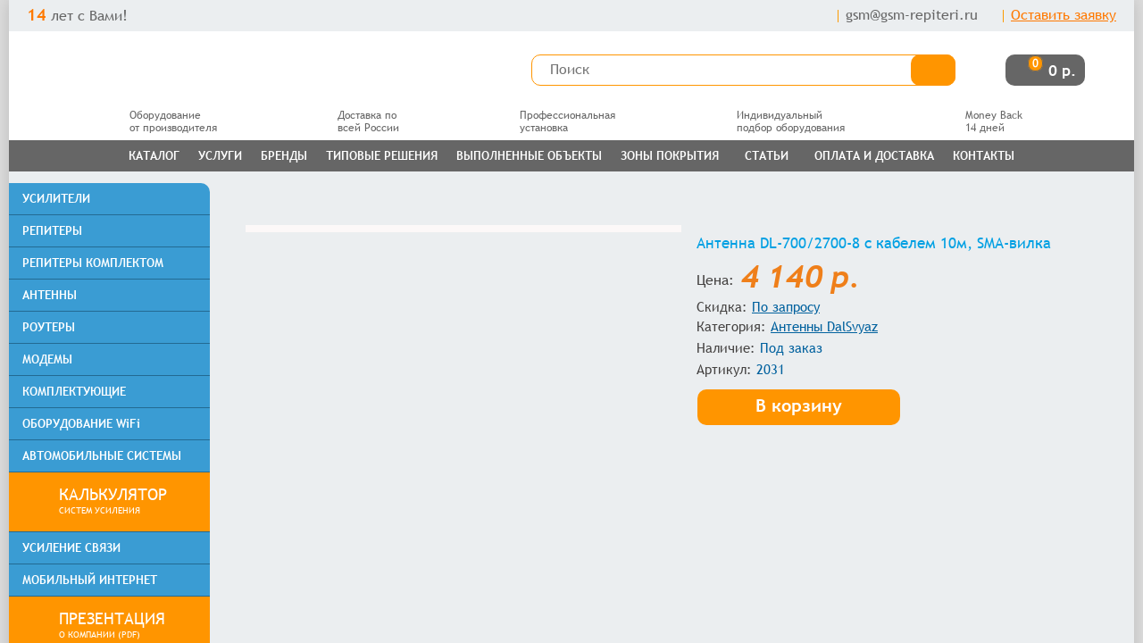

--- FILE ---
content_type: text/html; charset=utf-8
request_url: https://gsm-repiteri.ru/prodazha/antenny-dalsvyaz/antenna-gsm-3g-4g-dl-800-2700-8
body_size: 35138
content:
<!DOCTYPE html>
<html dir="ltr" lang="ru">
<head>

			<title>Антенна DL-700/2700-8 с кабелем 10м, SMA-вилка | GSM-Репитеры.РУ</title>
	

	<meta name="viewport" content="width=device-width, initial-scale=1.0">

	<meta name="google-site-verification" content="VXIaodNaK0zJJidZY5Dw5m4PAO-Yn9C8HE2rynrhGZ0" />
	
	<link rel="icon" href="/favicon.png" type="image/png">

	<meta charset="UTF-8" />
	
			<meta property='og:title' content='Антенна DL-700/2700-8 с кабелем 10м, SMA-вилка | GSM-Репитеры.РУ' />
	
	
	<link rel="publisher" href="https://plus.google.com/+Gsm-repiteriRu" />
	<base href="https://gsm-repiteri.ru/" />

	
					<meta name='description' content='Купить Антенна GSM/3G/4G DL-700/2700-8 (Направленная, 9 дБ), артикул 2031 в интернет-магазине с доставкой по России. Широкополосная логопериодическая направленная всепогодная антенна DL-700/2700-8 с кабелем 10м, SMA-вилка универсальна для монтажа с ...' />
			<meta property='og:description' content='Купить Антенна GSM/3G/4G DL-700/2700-8 (Направленная, 9 дБ), артикул 2031 в интернет-магазине с доставкой по России. Широкополосная логопериодическая направленная всепогодная антенна DL-700/2700-8 с кабелем 10м, SMA-вилка универсальна для монтажа с ...' />
		
	
		<meta name="keywords" content="DL 700 2700 9" />
			<meta property="og:type" content="website" />
	<meta property="og:image" content="https://gsm-repiteri.ru/image/cache/data/2024/10/antenna-gsm-3g-4g-dl-800-2700-8-1-500x300.jpg" />
			<meta property="og:url" content="https://gsm-repiteri.ru/prodazha/antenny-dalsvyaz/antenna-gsm-3g-4g-dl-800-2700-8" />
	
			<link href="https://gsm-repiteri.ru/prodazha/antenny-dalsvyaz/antenna-gsm-3g-4g-dl-800-2700-8" rel="canonical" />
	
		
		
	<link rel="preload" href="/fonts/trebuchet-ms.woff2" as="font" type="font/woff2" crossorigin>
	<link rel="preload" href="/fonts/trebuchet-ms-bold.woff2" as="font" type="font/woff2" crossorigin>
	<link rel="preload" href="/fonts/trebuchet-ms-italic.woff2" as="font" type="font/woff2" crossorigin>
	<link rel="preload" href="/fonts/trebuchet-ms-bold-italic.woff2" as="font" type="font/woff2" crossorigin>

	<!--link rel="stylesheet" rel="preload" href="/catalog/view/theme/metroshop/stylesheet/stylesheet300323.css" -->
	<link rel="stylesheet" rel="preload" href="/catalog/view/theme/metroshop/stylesheet/reviews.css">
	<!--link rel="stylesheet" rel="preload" href="/catalog/view/theme/metroshop/stylesheet/responsive240622.css"-->

	<link rel="stylesheet" rel="preload" href="/catalog/view/theme/metroshop/stylesheet/stylesheet100625.css">
	<link rel="stylesheet" rel="preload" href="/catalog/view/theme/metroshop/stylesheet/responsive100625.css">
	<link rel="stylesheet" href="/smenu/style-menu-1-020125.css">
	<link rel="stylesheet" href="/catalog/view/javascript/jquery/colorbox/colorbox.css" media="screen">



	<style>
		.phones-block2, .phones-block, .contact-css-wrapper2, .contact-css-wrapper {
			display: none;
		}
		button.menu::before {
			content: '\2261';
			font-size: 1.6em;
			vertical-align: middle;
			padding-right: 5px;
		}
		button.menu[aria-expanded="true"]::before {
			content: '×';
		}
	</style>

		<link rel="stylesheet" href="catalog/view/theme/default/stylesheet/prevnext.css" media="screen" />
	


		<script src="catalog/view/javascript/jquery/jquery-1.7.1.min.js"></script>
		<script src="catalog/view/javascript/jquery/colorbox/jquery.colorbox.js"></script>
		<script src="catalog/view/javascript/jquery/responsive020125.js"></script>

		
		<script>
			$(function(){
				$('.phones-block2').delay(100).queue(function(){
					$(this).remove();
					$('.phones-block').fadeIn(400);
				});
			});
		</script>

<meta name="msvalidate.01" content="4EA1A954D1D25519B88D330F2C31A1C0" />

</head>

<body class="page_product page_path_120_330 page_product_id_2031 lang_ru">

	<div class="popup-reviews">
		<div class="popup-reviews__container">
			<button class="popup-reviews__button b-left"><</button>
			<div class="popup-reviews__box-img">
			<img class="popup-reviews__img" src="" alt="">
			</div>    
			<button class="popup-reviews__button b-right">></button>
		</div>
	</div>


	
	<!-- Google Tag Manager -->
	<noscript><iframe src="//www.googletagmanager.com/ns.html?id=GTM-5S6MW3"
		height="0" width="0" style="display:none;visibility:hidden"></iframe></noscript>
		<script>(function(w,d,s,l,i){w[l]=w[l]||[];w[l].push({'gtm.start':
			new Date().getTime(),event:'gtm.js'});var f=d.getElementsByTagName(s)[0],
		j=d.createElement(s),dl=l!='dataLayer'?'&l='+l:'';j.async=true;j.src=
		'//www.googletagmanager.com/gtm.js?id='+i+dl;f.parentNode.insertBefore(j,f);
	})(window,document,'script','dataLayer','GTM-5S6MW3');</script>
	<!-- End Google Tag Manager -->

	
	<div id="container">
		<div id="header">
<style>
			#header {
				background: #fff;
			}
			.topline {
				background: #ebeef0;
				height: 35px;
				display: flex;
				justify-content: space-between;
				align-items: center;
				padding: 0 20px;
			}
			.topline .phones-block {
				position: relative;
			}
			.topline__years {
				font-size: 16px;
				color: #666;
				position: relative;
				bottom: 1px;
			}
			.topline__years span {
				font-size: 18px;
				color: #ff7900;
				font-weight: bold;
			}
			.topline__contacts {
				display: flex;
			}
			.topline__contacts > div {
				display: flex;
				align-items: center;
			}
			.topline__contacts > div::after {
				content: '';
				width: 1px;
				height: 14px;
				background: #FC9B00;
				margin: 0 8px;
			}
			.topline__contacts > div:last-child::after {
				display: none;
			}
			.topline__contacts__phones {
				display: flex;
				align-items: center;
			}
			.topline .phone_containerb {
				display: flex;
				align-items: center;
			}
			.topline .phone_containerb b {
				transition: all 200ms linear;
				font-size: 18px;
				color: #666;
			}
			.topline__contacts__callback .headercall.colorbox-form {
				color: #ff7900;
				font-size: 16px;
				position: relative;
				bottom: 1px;
			}
			.topline__contacts__callback .headercall.colorbox-form:hover {
				color: #FF9500;
			}
			.topline__contacts .topline__contacts__email a {
				color: #666;
				text-decoration: none;
				font-size: 16px;
				position: relative;
				bottom: 1px;
				transition: all 200ms linear;
			}
			.topline__contacts .topline__contacts__email a:hover, .topline .phone_containerb b:hover, .topline .phone_containerd b:hover {
				color: #000;
			}
			#header .mm_logo img {
				width: 317px;
			}
			#header #cart .heading:after {
				background: none;
			}
			#header #cart .heading a span b {
				float: none;
				color: #fff;
			}
			.ruble__wrapper img {
				height: 14px;
			}
			.ruble__wrapper b {
				position: relative;
				top: 1px;
			}
			#header #cart.mm_shopcart {
				background: #666;
				width: auto;
				height: auto;
				border: none;
				border-radius: 10px;
				margin-right: 0;
			}
			#header #cart.mm_shopcart:after {
				background: none;
			}
			#header #cart .heading a span {
				display: flex;
				align-items: center;
				margin-top: 0;
				padding: 6px 10px;
			}
			#header .cart__icon {
				background: url('/catalog/view/theme/metroshop/image/icons/icon-cart-01.svg') no-repeat top center;
				width: 26px;
				height: 23px;
				margin-right: 12px;
			}
			#header .cart__icon b {
				font-size: 12px!important;
				font-weight: bold;
				border-radius: 50em;
				border: 1px solid #666;
				background: #ff9500;
				padding: 1px 4px;
				line-height: 0;
				position: relative;
				right: -15px;
				top: -5px;
			}
			.mm_shopcart__wrapper {
				display: flex;
				max-width: 200px;
				justify-content: center;
				width: 100%;
			}
			#header .features {
				display: flex;
				justify-content: space-evenly;
				margin-bottom: 0;
			}
			#header .features div {
				width: initial;
				text-align: initial;
			}
			#header .features div p, #header .features div p a {
				display: flex;
				align-items: center;
				font-size: 12px;
				color: #666;
				margin-bottom: 0;
			}
			#header .features div p a {
				text-decoration: none;
			}
			#header .features div p img {
				height: 100%;
				margin-right: 10px;
			}
			@media only screen and (max-width:865px){
				.topline, .ruble__wrapper {
					display: none;
				}
				#header #cart .heading a span b {
					z-index: 5;
				}
				#header .cart__icon {
					background: none;
				}
				#header {
					background: #D9D9D9;
				}
				#header .mm_logo img {
					width: 100%;
				}
				#header #cart.mm_shopcart {
					margin-right: 0;
					float: right;
					margin-bottom: 10px;
					min-width: 44px;
					width: 44px;
					height: 44px;
					background: #D9D9D9;
					border: none;
					margin-top: 8px;
					border-radius: 10px;
				}
				#header #cart .heading:after {
					background: url('/catalog/view/theme/metroshop/image/cart__.png') no-repeat;
				}
				#header .features {
					display: none;
				}
			}
			@media only screen and (min-width:866px){
				#header .mm_logo {
					width: auto;
					height: 87px;
				}
				#header .mm_logo img {
					margin: auto auto auto 25px;
				}
				#header .phone_containerb span {
					content: '';
					display: block;
					width: 20px;
					height: 20px;
					cursor: pointer;
					background: url('/catalog/view/theme/metroshop/image/icons/chevron-down-solid.svg') no-repeat center center;
					background-size: 20px 14px;
				}
				#header .phone_containerd {
					position: absolute;
					border: 1px solid rgba(0,0,0,.15);
					width: 178px;
					left: 34px;
					user-select: none;
					box-shadow: 0 0 4px #b9cbe1;
				}
				#header .phone_containerd b {
					font-size: 17px;
					right: 0;
					padding: 5px 10px;
					transition: all 200ms linear;
				}
				#header .phone_containerd b:nth-child(1) {
					border-bottom: 1px solid rgba(0,0,0,.15);
				}
				#header .phone_containerd {
					display: none;
					z-index: 1;
					background: #fff;
				}
				#header .phone_containerd.show {
					display: block;
				}
				#header .search-bar {
					display: flex;
					align-items: center;
					justify-content: space-between;
					padding: 0;
					width: 675px;
					height: 87px;
					margin-bottom: 0;
				}
				#header .pwork {
					width: 100%;
				}
				#header .work {
					float: none;
				}
				#header #search {
					padding-left: 0;
					padding-top: 0;
					padding-right: 0;
				}
				#header #search input {
					padding: 8px 20px 10px;
					background: #fff;
					border: 1px solid #FF9500;
					border-radius: 10px;
					margin-top: 0;
					width: 100%;
					box-sizing: border-box;
					height: 35px;
					font-size: 16px;
					color: #000;
					font-family: 'Trebuchet MS', Helvetica, sans-serif;
				}
				#header #search input::placeholder {
					font-size: 16px;
					font-weight: normal;
					font-family: 'Trebuchet MS', Helvetica, sans-serif;
				}
				#header #search input::-webkit-input-placeholder       {opacity: 1; transition: opacity .15s ease-out;}
				#header #search input::-moz-placeholder                {opacity: 1; transition: opacity .15s ease-out;}
				#header #search input:-moz-placeholder                 {opacity: 1; transition: opacity .15s ease-out;}
				#header #search input:-ms-input-placeholder            {opacity: 1; transition: opacity .15s ease-out;}
				#header #search input:focus::-webkit-input-placeholder {opacity: 0; transition: opacity .15s ease-out;}
				#header #search input:focus::-moz-placeholder          {opacity: 0; transition: opacity .15s ease-out;}
				#header #search input:focus:-moz-placeholder           {opacity: 0; transition: opacity .15s ease-out;}
				#header #search input:focus:-ms-input-placeholder      {opacity: 0; transition: opacity .15s ease-out;}
				#header #search:after {
					display: none;
				}
				#search .button-search {
					background: url('/catalog/view/theme/metroshop/image/icons/icon-search.svg') no-repeat center center #FF9500;
					height: 35px;
					width: 50px;
					bottom: 0;
					right: 0;
					border-radius: 10px;
					background-size: 40%;
					transition: all .25s ease-out;
				}
				#search .button-search:hover {
					background: url('/catalog/view/theme/metroshop/image/icons/icon-search.svg') no-repeat center center #ff7900;
					background-size: 40%;
				}
				#header #cart .heading:after {
					display: none;
				}
			}
			</style>
			<div class="topline">
				<div class="topline__years"><span>14</span> лет с Вами!</div>
				<div class="topline__contacts">
					<div class="topline__contacts__phones">
						<div class="phones-block2"></div>
						<div class="phones-block">
							<div class="phone_containerb"><b onclick="location.href='tel:+78003333965'">8-800-3333-965</b><span></span></div>
							<div class="phone_containerd">
								<b onclick="location.href='tel:+74997034262'">(499) 703-42-62</b>
								<b onclick="location.href='tel:+78123099800'">(812) 309-98-00</b>
							</div>
							<script>
								$(".phone_containerb span").click(function() {
										$(".phone_containerd").toggleClass("show");
								});
								const phonesBtn = $(".phone_containerb span"),
											phones = $(".phone_containerd");
								$(document).click(function (e) {
										if (!phonesBtn.is(e.target) && !phones.is(e.target) && phones.has(e.target).length === 0 && phones.hasClass( "show" )) {
												$(".phone_containerd").toggleClass("show");
										};
								});
							</script>
						</div>
					</div>
					<div class="topline__contacts__email">
						<div class="email__wrapper__a">
							<a href="mailto:gsm@gsm-repiteri.ru">gsm@gsm-repiteri.ru</a><span></span>
						</div>
						<div class="email__wrapper__b">
							<a href="mailto:support@gsm-repiteri.ru">support@gsm-repiteri.ru</a>
							<a href="mailto:buh@gsm-repiteri.ru">buh@gsm-repiteri.ru</a>
						</div>
						<script>
							$(".email__wrapper__a span").click(function() {
								$(".email__wrapper__b").toggleClass("show");
							});
							const emailsBtn = $(".email__wrapper__a span"),
							emails = $(".email__wrapper__b");
							$(document).click(function (e) {
									if (!emailsBtn.is(e.target) && !emails.is(e.target) && emails.has(e.target).length === 0 && emails.hasClass( "show" )) {
											$(".email__wrapper__b").toggleClass("show");
									};
							});
						</script>
					</div>
					<style>
						#header .topline__contacts__email {
							position: relative;
						}
						#header .email__wrapper__b {
							z-index: 1;
							background: #fff;
							position: absolute;
							border: 1px solid rgba(0,0,0,.15);
							width: auto;
							left: -48px;
							user-select: none;
							box-shadow: 0 0 4px #b9cbe1;
							display: none;
							top: 25px;
						}
						#header .email__wrapper__b.show {
							display: block;
						}
						#header .email__wrapper__a {
							display: flex;
							align-items: center;
						}
						#header .email__wrapper__a span {
							content: '';
							display: block;
							width: 20px;
							height: 20px;
							cursor: pointer;
							background: url(/catalog/view/theme/metroshop/image/icons/chevron-down-solid.svg) no-repeat center center;
							background-size: 20px 14px;
						}
						.topline__contacts > div.topline__contacts__callback::after {
							display: none;
						}
						#header .email__wrapper__b a {
							display: block;
							font-size: 16px;
							right: 0;
							padding: 5px 20px;
							transition: all 200ms linear;
							text-align: right;
						}
						#header .email__wrapper__b a:nth-child(1) {
							border-bottom: 1px solid rgba(0,0,0,.15);
						}
					</style>
					<div class="topline__contacts__callback">
						<a class="headercall colorbox-form" onclick="yaCounter21967669.reachGoal('callmeback');ga ('send', 'event', 'order', 'view' );return true;">Оставить заявку</a>
					</div>
				</div>
			</div>
						<a href="/" class="mm_logo main"><img src="/catalog/view/theme/metroshop/image/gsm-repiteri_ru-logo.svg" alt="GSM-Репитеры.РУ" title="GSM-Репитеры.РУ"></a>
						<div class="search-bar2"></div>
			<div class="search-bar">
				<div class="pwork">
					<div class="mob-view-menu">
						<div class="menuFive h-menu-toggle">
							<span></span>
							<span></span>
							<span></span>
						</div>
						<!--noindex-->
							<script>
								$(".menuFive").click(function () {
									$(this).toggleClass("clickMenuFive");
								});
							</script>
						<!--/noindex-->
					</div>
					<div class="work">
						<div id="search">
														<input type="text" placeholder="Поиск" name="filter_name" value="" onkeydown="this.style.color = '#000000';" />
														<div class="button-group">
								<div class="button-search"></div>
								<div class="close-wrp">
									<div class="close"></div>
								</div>
							</div>
						</div>
					</div>
				</div>
										<div class="mcatalogue-wrp">
							<a class="mcatalogue" href="javascript:void(0);">Каталог</a>
						</div>
									<div class="mm_shopcart__wrapper"><div id="cart" class="mm_shopcart">
  <div class="heading">
    <a><span id="cart-total"><div class="cart__wrapper"><div class="cart__icon"><b>0</b></div></div><div class="ruble__wrapper"><b>0 р.</b></div></span></a>
  </div>
</div>
</div>
											</div>
			<div class="features">
				<div><p><a href="/sertifikaty"><img src="/catalog/view/theme/metroshop/image/icons/oborudovanie-ot-proizvoditelya.png" alt="Оборудование от производителя">Оборудование<br>от производителя</a></p></div>
				<div><p><a href="/uslovia-oplaty-dostavki"><img src="/catalog/view/theme/metroshop/image/icons/dostavka-po-rossii.png" alt="Доставка по всей России">Доставка по<br>всей России</a></p></div>
				<div><p><a href="/ustanovka"><img src="/catalog/view/theme/metroshop/image/icons/professionalnaya-ustanovka.png" alt="Профессиональная установка">Профессиональная<br>установка</a></p></div>
				<div><p><a href="/uslugi-vyezd-konsultacija"><img src="/catalog/view/theme/metroshop/image/icons/podbor-oborudovaniya.png" alt="Индивидуальный подбор оборудования">Индивидуальный<br>подбор оборудования</a></p></div>
				<div><p><a href="/vozvrat-tovara"><img src="/catalog/view/theme/metroshop/image/icons/money-back.png" alt="Money Back 14 дней">Money Back<br>14 дней</a></p></div>
			</div>
						<div id="menu" class="custom-menu clearfix category-block">
				<ul>
					<li><a href="/prodazha" title="Каталог">Каталог</a></li>
					<li class="separator"></li>
					<li><a href="javascript:void(0)" style="cursor:default;" title="Услуги">Услуги</a>
						<ul class="my_sybmenu">
							<li><a href="/uslugi-vihezd-zamer" title="Выезд-замер">Выезд-замер</a></li>
							<li><a href="/prilozhenie-dlya-izmereniya-signala-sotovoy-svyazi" title="Приложение для замера сигнала">Приложение для замера сигнала</a></li>
							<li><a href="/uslugi-vijezd-diagnostika" title="Выезд-диагностика">Выезд-диагностика</a></li>
							<li><a href="/uslugi-vyezd-konsultacija" title="Выезд-консультация">Выезд-консультация</a></li>
							<li><a href="/uslugi-projektirovanije" title="Проектирование">Проектирование</a></li>
							<li><a href="/ustanovka" title="Монтаж">Монтаж</a></li>
							<li><a href="/nastroika-gsm-3g-repitera" title="Пусконаладка">Пусконаладка</a></li>
							<li><a href="/nastrojka" title="Обслуживание">Обслуживание</a></li>
							<li><a href="/uslugi-ekspertiza" title="Экспертиза">Экспертиза</a></li>
							<li><a href="/ustanovka-antenn" title="Установка антенн">Установка антенн</a></li>
							<li><a href="/ustanovka-sistem-adas" title="Установка систем ADAS">Установка систем ADAS</a></li>
							<li><a href="/wifi-zone" title="Организация зон WiFi">Организация зон WiFi</a></li>
							<li><a href="/most-wifi" title="Создание WiFi мостов">Создание WiFi мостов</a></li>
							<li><a href="https://gsm-repiteri.ru/prodazha/cable-sborka/zakaznaya-kabelnaya-sborka-s-razemami-n-sma-rp-sma-bnc-tnc-f-ili-fme" title="Изготовление кабельных сборок">Изготовление кабельных сборок</a></li>
							<li><a href="/internet-simcard" title="Подключение интернета">Подключение интернета</a></li>
							<li><a href="/price-list" title="Прайс-лист на услуги">Прайс-лист на услуги</a></li>
							<li><a href="/usilenie-sotovoy-svyazi" title="Усиление сотовой связи">Усиление сотовой связи</a></li>
						</ul>
					</li>
					<li class="separator"></li>
					<li class="wrp-brands"><a href="/brands" title="Бренды">Бренды</a>
						<ul class="my_sybmenu ul-brands">
							<li><a href="/prodazha/repitery-baltic-signal" title="Репитеры Baltic Signal">Baltic Signal</a></li>
							<li><a href="/prodazha/antenny-dalsvyaz" title="Антенны DalSvyaz">DalSvyaz</a></li>
							<li><a href="/prodazha/antenny-delta-satellite" title="Антенны Delta Satellite">Delta Satellite</a></li>
							<li><a href="/prodazha/antenni_foxeer" title="Foxeer">Foxeer</a></li>
							<li><a href="/prodazha/antenny-gellan" title="Антенны Gellan">Gellan</a></li>
							<li><a href="/prodazha/routery-huawei" title="Роутеры Huawei">Huawei</a></li>
							<li><a href="/prodazha/routery-irz" title="Роутеры iRZ">iRZ</a></li>
							<li><a href="/prodazha/routery-keenetic" title="Роутеры Keenetic">Keenetic</a></li>
							<li><a href="/prodazha/antenny-kroks" title="Роутеры Kroks">Kroks</a></li>
							<li><a href="/prodazha/antenni-mediawave" title="Антенны MediaWave">MediaWave</a></li>
							<li><a href="/prodazha/antenny-miglink" title="Антенны MiGLink">MiGLink</a></li>
							<li><a href="/prodazha/oborudovanie-mikrotik" title="Роутеры Mikrotik">Mikrotik</a></li>
							<li><a href="/prodazha/routery-netcraze" title="Роутеры Netcraze">Netcraze</a></li>
							<li><a href="/prodazha/routery-netgear" title="Роутеры Netgear">Netgear</a></li>
							<li><a href="/prodazha/routery-netis" title="Роутеры Netis">Netis</a></li>
							<li><a href="/prodazha/repiteri-nextivity" title="Nextivity">Nextivity</a></li>
							<li><a href="/prodazha/routery-olax" title="Olax">Olax</a></li>
							<li><a href="/repitery-picocell" title="Репитеры PicoCell">PicoCell</a></li>
							<li><a href="/prodazha/repitery-profiboost" title="ProfiBoost">ProfiBoost</a></li>
							<li><a href="/prodazha/modemy-quectel" title="Quectel">Quectel</a></li>
							<li><a href="/prodazha/repiteri-rf-link" title="RF-Link">RF-Link</a></li>
							<li><a href="/index.php?route=product/search&filter_name=rfs" title="RFS">RFS</a></li>
							<li><a href="/prodazha/routery-robustel" title="Роутеры Robustel">Robustel</a></li>
							<li><a href="/prodazha/routery-teleofis" title="Роутеры Teleofis">Teleofis</a></li>
							<li><a href="/prodazha/repiteri-tellin" title="Tellin">Tellin</a></li>
							<li><a href="/prodazha/repiteri-titan" title="Titan">Titan</a></li>
							<li><a href="/prodazha/routery-tp-link" title="Роутеры TP-Link">TP-Link</a></li>
							<li><a href="https://gsm-repiteri.ru/index.php?route=product/search&filter_name=ubiquiti" title="Ubiquiti">Ubiquiti</a></li>
							<li><a href="/prodazha/usiliteli-vegatel" title="Репитеры Vegatel">Vegatel</a></li>
							<li><a href="/prodazha/routery-zbt" title="Роутеры ZBT">ZBT</a></li>
							<li><a href="/prodazha/modemy-zte" title="Модемы ZTE">ZTE</a></li>
							<li><a href="/prodazha/antenny-antey" title="Антенны Антей">Антей</a></li>
							<li><a href="/prodazha/antenny-antex" title="Антенны Антэкс">Антэкс</a></li>
							<li><a href="/prodazha/dalsvyaz" title="ДалСВЯЗЬ">ДалСВЯЗЬ</a></li>
							<li><a href="/prodazha/antenny-delta" title="Антенны Дельта">Дельта</a></li>
							<li><a href="/prodazha/repitery-kroks" title="Крокс">Крокс</a></li>
							<li><a href="/prodazha/antenny-remo" title="Антенны РЭМО">РЭМО</a></li>
							<li><a href="/prodazha/modemy-tandem" title="Модемы Тандем">Тандем</a></li>
							<li><a href="/prodazha/antenny-triada" title="Антенны Триада">Триада</a></li>
							<!-- <li><a style="visibility:hidden;" href="javascript:void(0)" title="spacer">spacer</a></li> -->
						</ul>
					</li>
					<li class="separator"></li>
					<li><a href="/tipovie-reshenia-gsm-3g-4g" title="Типовые решения">Типовые решения</a>
						<ul class="my_sybmenu">
							<li><a href="https://gsm-repiteri.ru/dlya-baz-otdyha" title="Базы отдыха">Базы отдыха</a></li>
							<li><a href="https://gsm-repiteri.ru/usilenie-signala-sotovoi-svyazi-gsm-i-3g-tele2-megafon-mts-beeline-rostelecom-v-torgovom-biznes-centre" title="Бизнес-центры">Бизнес-центры</a></li>
							<li><a href="https://gsm-repiteri.ru/prodazha/bytovka-konteyner" title="Бытовка \ контейнер ">Бытовка \ контейнер </a></li>
							<li><a href="https://gsm-repiteri.ru/prodazha/internet-v-avtomobil" title="Интернет в автомобиль">Интернет в автомобиль</a></li>
							<li><a href="https://gsm-repiteri.ru/prodazha/internet-v-office" title="Интернет в офис">Интернет в офис</a></li>
							<li><a href="https://gsm-repiteri.ru/prodazha/internet-3g-4g" title="Интернет на дачу">Интернет на дачу</a></li>
							<li><a href="https://gsm-repiteri.ru/usilenie-sotovoy-svyazi-gsm-v-kafe-restorane" title="Кафе-рестораны">Кафе-рестораны</a></li>
							<li><a href="https://gsm-repiteri.ru/prodazha/moshhnyj-wifi-na-dachu" title="Мощный WiFi на дачу">Мощный WiFi на дачу</a></li>
							<li><a href="https://gsm-repiteri.ru/prodazha/komplekty-usileniya-sotovoy-svyazi" title="Комплекты усиления">Комплекты усиления</a></li>
							<li><a href="https://gsm-repiteri.ru/oborudovanie-dlya-dostupa-k-4g-setyam" title="Операторам">Операторам</a></li>
							<li><a href="https://gsm-repiteri.ru/prodazha/svyaz-i-internet-v-derevnyu" title="Связь и интернет в деревню">Связь и интернет в деревню</a></li>
							<li><a href="https://gsm-repiteri.ru/usilenie-signala-sotovoi-svyazi-gsm-tele2-megafon-mts-beeline-dly-angara" title="Склады-ангары">Склады-ангары</a></li>
							<li><a href="https://gsm-repiteri.ru/usilenie-gsm-3g-4g-v-zagorodnom-dome" title="Усиление связи в коттедже">Усиление связи в коттедже</a></li>
							<li><a href="https://gsm-repiteri.ru/usilenie-signala-sotovoi-svyazi-gsm-i-3g-tele2-megafon-mts-beeline-rostelecom-dly-teplohoda" title="Усиление связи для теплохода">Усиление связи для теплохода</a></li>
							
						</ul>
					</li>
					<li class="separator"></li>
					<li><a href="/vipolnennie_objecti" title="Выполненные объекты">Выполненные объекты</a>
						<ul class="my_sybmenu">
							<li><a href="/vipolnennie_objecti_vipolnennie_objecti_usilenije-sotovogo-signala-na-dache" title="Дачи">Дачи</a></li>
							<li><a href="/vipolnennie_objecti_kottedges" title="Коттеджи">Коттеджи</a></li>
							<li><a href="/vipolnennie_objecti_kvartiri" title="Квартиры">Квартиры</a></li>
							<li><a href="/vipolnennie_objecti_offices" title="Офисы">Офисы</a></li>
							<li><a href="/vipolnennie_objecti_administrations" title="Административные здания">Административные здания</a></li>
							<li><a href="/vipolnennie_objecti_restourans" title="Рестораны">Рестораны</a></li>
							<li><a href="/vipolnennie_objecti_trks" title="ТРК">ТРК</a></li>
							<li><a href="/vipolnennie_objecti_bcenters" title="Бизнес-центры">Бизнес-центры</a></li>
							<li><a href="/vipolnennie_objecti_zdravoohranenije" title="Учреждения здравоохранения">Учреждения здравоохранения</a></li>
							<li><a href="/vipolnennie_objecti_strojproshhadki" title="Стройплощадки">Стройплощадки</a></li>
							<li><a href="/vipolnennie_objecti_parkings" title="Паркинги и автомойки">Паркинги и автомойки</a></li>
							<li><a href="/vipolnennie_objecti_shops" title="Магазины">Магазины</a></li>
							<li><a href="/vipolnennie_objecti_usilenije-sotovogo-signala-na-skladah-angarah" title="Склады, ангары">Склады, ангары</a></li>
							<li><a href="/vipolnennie_objecti_usilenije-sotovogo-signala-v-fitness-klubah" title="Фитнесс-клубы">Фитнес-клубы</a></li>
							<li><a href="/vipolnennie_objecti_usilenije-sotovogo-signala-v-podvalah" title="Фитнесс-клубы">Подвалы</a></li>
						</ul>
					</li>
					<li class="separator"></li>
					<li><a href="/karta_zoni_pokritia_sotovoi_svyazi_gsm_i_internet_3g_4g_lte" title="Зоны покрытия">Зоны покрытия</a>
						<ul class="my_sybmenu">
							<li><a href="/karta_zoni_pokritia_sotovoi_svyazi_gsm_i_internet_3g_4g_lte_megafon_peterburg" title="Мегафон СПб">Мегафон СПб</a></li>
							<li><a href="/karta_zoni_pokritia_sotovoi_svyazi_gsm_i_internet_3g_4g_lte_megafon_moskva" title="Мегафон Москва">Мегафон Москва</a></li>
							<li><a href="/karta_zoni_pokritia_sotovoi_svyazi_gsm_i_internet_3g_4g_lte_mts_peterburg" title="МТС СПб">МТС СПб</a></li>
							<li><a href="/karta_zoni_pokritia_sotovoi_svyazi_gsm_i_internet_3g_4g_lte_mts_moskva" title="МТС Москва">МТС Москва</a></li>
							<li><a href="/karta_zoni_pokritia_sotovoi_svyazi_gsm_i_internet_3g_4g_lte_beeline_peterburg" title="Билайн СПб">Билайн СПб</a></li>
							<li><a href="/karta_zoni_pokritia_sotovoi_svyazi_gsm_i_internet_3g_4g_lte_beeline_moskva" title="Билайн Москва">Билайн Москва</a></li>
							<li><a href="/karta_zoni_pokritia_sotovoi_svyazi_gsm_i_internet_3g_4g_lte_yota_peterburg" title="Йота СПб">Йота СПб</a></li>
							<li><a href="/karta_zoni_pokritia_sotovoi_svyazi_gsm_i_internet_3g_4g_lte_yota_moskva" title="Йота Москва">Йота Москва</a></li>
							<li><a href="/karta_zoni_pokritia_sotovoi_svyazi_gsm_i_internet_3g_4g_lte_tele2_peterburg" title="Теле2 СПб">Теле2 СПб</a></li>
							<li><a href="/karta_zoni_pokritia_sotovoi_svyazi_gsm_i_internet_3g_4g_lte_tele2_moskva" title="Теле2 Москва">Теле2 Москва</a></li>
							<li><a href="/edinaya-karta" title="Единая карта">Единая карта</a></li>
						</ul>
					</li>
					<li class="separator"></li>
					<li><a href="/poleznie_stati?tag=all" title="Статьи">&nbsp;&nbsp;Статьи&nbsp;&nbsp;</a>
						<ul class="my_sybmenu last_sybmenu">
              <li><a href="/poleznie_stati?tag=buy-repeater" title="Покупка репитера">Покупка репитера</a></li>
              <li><a href="/poleznie_stati?tag=antenna-install" title="Установка антенны">Установка антенны</a></li>
              <li><a href="/poleznie_stati?tag=signal-boosters" title="Усилители связи">Усилители связи</a></li>
              <li><a href="/poleznie_stati?tag=routers" title="Роутеры">Роутеры</a></li>
              <li><a href="/poleznie_stati?tag=modems" title="Модемы">Модемы</a></li>
              <li><a href="/poleznie_stati?tag=komplekt" title="Комплектующие">Комплектующие</a></li>
							<li><a href="/poleznie_stati?tag=brands" title="Бренды">Бренды</a></li>
              <li><a href="/poleznie_stati?tag=cellular" title="Сотовая связь">Сотовая связь</a></li>
              <li><a href="/poleznie_stati?tag=4g" title="Мобильный интернет">Мобильный интернет</a></li>
              <li><a href="/poleznie_stati?tag=operators" title="Операторы">Операторы</a></li>
              <li><a href="/poleznie_stati?tag=car" title="Для автомобиля">Для автомобиля</a></li>
              <li><a href="/poleznie_stati?tag=cases" title="Кейсы">Кейсы</a></li>
						</ul>
					</li>
					<li class="separator"></li>
					<li><a href="javascript:void(0)" style="cursor:default;" title="Оплата и доставка">Оплата и доставка</a>
						<ul class="my_sybmenu last_sybmenu">
							<li><a href="https://gsm-repiteri.ru/kak-oformit-zakaz" title="Заказ">Заказ</a></li>
							<li><a href="https://gsm-repiteri.ru/oplata" title="Оплата">Оплата</a></li>
							<li><a href="https://gsm-repiteri.ru/uslovia-oplaty-dostavki" title="Доставка">Доставка</a></li>
							<li><a href="https://gsm-repiteri.ru/support" title="Техподдержка">Техподдержка</a></li>
							<li><a href="https://gsm-repiteri.ru/uslovia_garantii" title="Гарантия">Гарантия</a></li>
							<li><a href="https://gsm-repiteri.ru/vozvrat-tovara" title="Возврат">Возврат</a></li>
						</ul>
					</li>
					<li class="separator"></li>
					<li><a href="/contacts" title="Контакты">Контакты</a>
						<ul class="my_sybmenu last_sybmenu">
							<li><a href="/contacts" title="Контакты">Контакты</a></li>
							<li><a href="/info_about_seller" title="Реквизиты">Реквизиты</a></li>
							<li><a href="/sertifikaty" title="Сертификаты">Сертификаты</a></li>
							<li><a href="/uridicheskim-licam" title="Юридическим лицам">Юридическим лицам</a></li>
							<li><a href="/priglashenie-k-sotrudnichestvu" title="Сотрудничество">Сотрудничество</a></li>
							<li><a href="/optovyy-otdel" title="Оптовый отдел">Оптовый отдел</a></li>
							<li><a href="/o-kompanii" title="О компании">О компании</a></li>
							<li><a href="/vakansii" title="Вакансии">Вакансии</a></li>
							<li><a href="/news" title="Новости">Новости</a></li>
							<li><a href="/otzivi" title="Отзывы">Отзывы</a></li>
						</ul>
					</li>
				</ul>
			</div>

			<nav class="mobmenu" style="text-align:center;">
				<button class="menu" style="cursor:pointer;padding: 10px;-webkit-appearance: none;border: 1px solid green;background: #6cbe42;color: #fff;">ГЛАВНОЕ МЕНЮ</button>
				<ul>
					<li><a href="/prodazha" title="Каталог">Каталог</a></li>
					<li><a href="/uslugi-vihezd-zamer" title="Услуги">Услуги</a></li>
					<li><a href="/tipovie-reshenia-gsm-3g-4g" title="Типовые решения">Типовые решения</a></li>
					<li><a href="/vipolnennie_objecti" title="Выполненные объекты">Выполненные объекты</a></li>
					<li><a href="/karta_zoni_pokritia_sotovoi_svyazi_gsm_i_internet_3g_4g_lte_megafon_peterburg" title="Зоны покрытия">Зоны покрытия</a></li>
					<li><a href="/poleznie_stati" title="Полезные статьи">Полезные статьи</a></li>
					<li><a href="/uslovia-oplaty-dostavki" title="Доставка">Доставка</a></li>
					<li><a href="/contacts" title="Контакты">Контакты</a></li>
				</ul>
			</nav>

			<script>
				!function (e, t, n) {
					"use strict";
					var r = e.querySelectorAll(".menu"), a = function (e, t) {
						var n = t.getAttribute("aria-hidden");
						"false" == n ? (e.setAttribute("aria-expanded", "false"),
							t.setAttribute("aria-hidden", "true") ) :
						(e.setAttribute("aria-expanded", "true"),
							t.setAttribute("aria-hidden", "false")
							);
					};
					[].forEach.call(r, function (e, t) {
						var n = e.nextElementSibling;
						e.setAttribute("aria-expanded", "false"),
						e.setAttribute("aria-controls", "button-menu-" + t),
						n.setAttribute("aria-hidden", "true"),
						n.setAttribute("aria-labelledby", "content-menu-" + t),
						n.setAttribute("tabindex", "0"),
						e.addEventListener("click", function () {
							return a(this, n), !1;
						}, !1), e.addEventListener("keydown", function (e) {
							32 === e.which && (e.preventDefault(), a(this, n));
						}, !1);
					});
				}(document, window);
			</script>

						
		</div> <!-- end header -->
		<div class="menu-shd"></div>
		<div id="notification"></div>

		<div id="column-left">
    <div class="box category-block">
  <div class="box-content">

	<nav id="menuVertical">
		<ul class="vmenu">
			<li class="vmenusub"><a class="mm1" href="/prodazha/usiliteli-signala" title="УСИЛИТЕЛИ" tabindex="1">УСИЛИТЕЛИ</a>
				<ul class="fwt">
					<li class="vmenusub"><a class="mm1" href="javascript:void(0)" style="cursor:default;" title="По типам" tabindex="1">По типам</a>
						<ul class="fwt">
							<li><a href="https://gsm-repiteri.ru/usiliteli-signala-sotovoy-svyazi-gsm" title="Связи">Связи</a></li>
							<li><a href="https://gsm-repiteri.ru/usiliteli-internet-signala-3g-4g" title="Интернета">Интернета</a></li>
							<li><a href="https://gsm-repiteri.ru/usiliteli-sotovoy-svyazi-i-interneta-3g-4g" title="Связи и интернета">Связи и интернета</a></li>
						</ul>
					</li>
					<li class="vmenusub"><a class="mm1" href="javascript:void(0)" style="cursor:default;" title="По назначению" tabindex="1">По назначению</a>
						<ul class="fwt">
							<li><a href="https://gsm-repiteri.ru/prodazha/usiliteli-signala-sotovoi-svyazi-dlya-dachi" title="Для дачи">Для дачи</a></li>
							<li><a href="https://gsm-repiteri.ru/prodazha/usiliteli-svyazi-dlya-doma" title="Для дома">Для дома</a></li>
							<li><a href="https://gsm-repiteri.ru/usilenie-signala-sotovoi-svyazi-v-ofise" title="Для офиса">Для офиса</a></li>
							<li><a href="https://gsm-repiteri.ru/usilenie-signala-sotovoi-svyazi-v-kvartire" title="Для квартиры">Для квартиры</a></li>
							<li><a href="https://gsm-repiteri.ru/prodazha/usiliteli-svyazi-v-podvaly-i-bytovye-pomeshcheniya" title="Для подвала">Для подвала</a></li>
							<li><a href="https://gsm-repiteri.ru/prodazha/bytovka-konteyner" title="Для контейнера">Для контейнера</a></li>
							<!-- <li><a href="javascript:void(0)" style="cursor:default;" title="Для ангара">Для ангара</a></li> -->
							<li><a href="https://gsm-repiteri.ru/usilenie-signala-sotovoy-svyazi-gsm-3g-4g-v-parkinge" title="Для паркинга">Для паркинга</a></li>
							<li><a href="https://gsm-repiteri.ru/avtomobilnye-usiliteli-gsm-3g-4g" title="Для автомобиля">Для автомобиля</a></li>
						</ul>
					</li>
					<li class="vmenusub"><a class="mm1" href="javascript:void(0)" style="cursor:default;" title="По стандартам" tabindex="1">По стандартам</a>
						<ul class="fwt">
							<li><a href="https://gsm-repiteri.ru/usiliteli-signala-sotovoy-svyazi-gsm" title="GSM">GSM</a></li>
							<li><a href="https://gsm-repiteri.ru/usiliteli-3g" title="3G">3G</a></li>
							<li><a href="https://gsm-repiteri.ru/usiliteli-4g" title="4G">4G</a></li>
							<li><a href="https://gsm-repiteri.ru/prodazha/repitery-lte-800-komplektom" title="LTE 800">LTE 800</a></li>
							<li><a href="https://gsm-repiteri.ru/usiliteli-4g/usiliteli-4g-1800" title="LTE 1800">LTE 1800</a></li>
							<li><a href="https://gsm-repiteri.ru/usiliteli-4g/usiliteli-4g-2600" title="LTE 2600">LTE 2600</a></li>
						</ul>
					</li>
					<li class="vmenusub"><a class="mm1" href="javascript:void(0)" style="cursor:default;" title="Специальные" tabindex="1">Специальные</a>
						<ul class="fwt">
							<li><a href="https://gsm-repiteri.ru/prodazha/antennie-usiliteli" title="Антенные усилители">Антенные усилители</a></li>
							<li><a href="https://gsm-repiteri.ru/prodazha/lineynie_usiliteli" title="Линейные (бустеры)">Линейные (бустеры)</a></li>
							<li><a href="https://gsm-repiteri.ru/prodazha/usiliteli-wifi" title="Усилители WiFi">Усилители WiFi</a></li>
							<!-- <li><a href="javascript:void(0)" style="cursor:default;" title="Усилители FPV">Усилители FPV</a></li> -->
							<li><a href="https://gsm-repiteri.ru/prodazha/repitery-gps" title="Усилители GPS">Усилители GPS</a></li>
							<li><a href="https://gsm-repiteri.ru/prodazha/usiliteli-signala-dlya-routera" title="Для роутеров">Для роутеров</a></li>
							<li><a href="https://gsm-repiteri.ru/prodazha/usiliteli-signala-3g-4g-dlya-modema" title="Для модемов">Для модемов</a></li>
						</ul>
					</li>
				</ul>
			</li>
			<li class="vmenusub"><a class="mm1" href="/prodazha/repitery" title="РЕПИТЕРЫ" tabindex="1">РЕПИТЕРЫ</a>
				<ul class="fwt">
					<li class="vmenusub"><a class="mm1" href="javascript:void(0)" style="cursor:default;" title="По типам" tabindex="1">По типам</a>
						<ul class="fwt">
							<li><a href="https://gsm-repiteri.ru/prodazha/repiteri_gsm_900" title="GSM">GSM</a></li>
							<li><a href="https://gsm-repiteri.ru/prodazha/repitery-3g" title="3G">3G</a></li>
							<li><a href="https://gsm-repiteri.ru/prodazha/repitery-4g" title="4G">4G</a></li>
							<li><a href="https://gsm-repiteri.ru/prodazha/repiteri-1800-3g" title="GSM+3G">GSM+3G</a></li>
							<li><a href="https://gsm-repiteri.ru/prodazha/repiteri-1800-2100-2600" title="GSM+3G+4G">GSM+3G+4G</a></li>
							<li><a href="https://gsm-repiteri.ru/prodazha/repitery-3g-4g" title="3G+4G">3G+4G</a></li>
						</ul>
					</li>
					<li class="vmenusub"><a class="mm1" href="javascript:void(0)" style="cursor:default;" title="По частотам" tabindex="1">По частотам</a>
						<ul class="fwt">
							<li><a href="https://gsm-repiteri.ru/prodazha/repitery-lte-800" title="800">800</a></li>
							<li><a href="https://gsm-repiteri.ru/prodazha/repiteri_gsm_900" title="900">900</a></li>
							<li><a href="https://gsm-repiteri.ru/prodazha/repiteri-gsm-900-1800" title="900+1800">900+1800</a></li>
							<li><a href="https://gsm-repiteri.ru/prodazha/repitery-gsm-3g" title="900+2100">900+2100</a></li>
							<li><a href="https://gsm-repiteri.ru/prodazha/repiteri-900-1800-2100" title="900+1800+2100">900+1800+2100</a></li>
							<li><a href="https://gsm-repiteri.ru/prodazha/repitery-gsm-1800" title="1800">1800</a></li>
							<li><a href="https://gsm-repiteri.ru/prodazha/repiteri-1800-3g" title="1800+2100">1800+2100</a></li>
							<li><a href="https://gsm-repiteri.ru/prodazha/repiteri-1800-2100-2600" title="1800+2100+2600">1800+2100+2600</a></li>
							<li><a href="https://gsm-repiteri.ru/prodazha/repitery-3g" title="2100">2100</a></li>
							<li><a href="https://gsm-repiteri.ru/prodazha/repitery-3g-4g" title="2100+2600">2100+2600</a></li>
							<li><a href="https://gsm-repiteri.ru/prodazha/repitery-4g" title="2600">2600</a></li>
							<li><a href="https://gsm-repiteri.ru/prodazha/repitery-5-diapazonov" title="5 диапазонов">5 диапазонов</a></li>
						</ul>
					</li>
				</ul>
			</li>
			<li class="vmenusub"><a class="mm1" href="/prodazha/komplekti-repiterov" title="РЕПИТЕРЫ КОМПЛЕКТОМ" tabindex="1">РЕПИТЕРЫ КОМПЛЕКТОМ</a>
				<ul class="fwt">
					<li class="vmenusub"><a class="mm1" href="javascript:void(0)" style="cursor:default;" title="По стандартам" tabindex="1">По стандартам</a>
						<ul class="fwt">
							<li><a href="https://gsm-repiteri.ru/prodazha/komplekty-repiterov-gsm" title="GSM">GSM</a></li>
							<li><a href="https://gsm-repiteri.ru/prodazha/repitery-3g-komplektom" title="3G">3G</a></li>
							<li><a href="https://gsm-repiteri.ru/prodazha/repiteri-4g-komplektom" title="4G">4G</a></li>
							<li><a href="https://gsm-repiteri.ru/prodazha/komplekty-repiterov-gsm-3g" title="GSM+3G">GSM+3G</a></li>
							<li><a href="https://gsm-repiteri.ru/prodazha/repitery-gsm-2g-3g-4g-komplektom" title="GSM+3G+4G">GSM+3G+4G</a></li>
							<li><a href="https://gsm-repiteri.ru/prodazha/repiteri-3g-4g-komplektom" title="3G+4G">3G+4G</a></li>
						</ul>
					</li>
					<li class="vmenusub"><a class="mm1" href="javascript:void(0)" style="cursor:default;" title="По частотам" tabindex="1">По частотам</a>
						<ul class="fwt">
							<li><a href="https://gsm-repiteri.ru/prodazha/repitery-lte-800-komplektom" title="800">800</a></li>
							<li><a href="https://gsm-repiteri.ru/prodazha/komplekty-repiterov-gsm" title="900">900</a></li>
							<li><a href="https://gsm-repiteri.ru/prodazha/repitery-gsm-900-1800-komplekt" title="900+1800">900+1800</a></li>
							<li><a href="https://gsm-repiteri.ru/prodazha/komplekty-repiterov-gsm-3g" title="900+2100">900+2100</a></li>
							<li><a href="https://gsm-repiteri.ru/prodazha/useliteli-gsm-900-dcs-1800-3g-2100-komplektom" title="900+1800+2100">900+1800+2100</a></li>
							<li><a href="https://gsm-repiteri.ru/prodazha/repitery-gsm-1800-komplekt" title="1800">1800</a></li>
							<li><a href="https://gsm-repiteri.ru/prodazha/repiteri-1800-3g-komplektom" title="1800+2100">1800+2100</a></li>
							<li><a href="https://gsm-repiteri.ru/prodazha/usiliteli-dcs-1800-3g-4g-komplektom" title="1800+2100+2600">1800+2100+2600</a></li>
							<li><a href="https://gsm-repiteri.ru/prodazha/repitery-3g-komplektom" title="2100">2100</a></li>
							<li><a href="https://gsm-repiteri.ru/prodazha/repiteri-3g-4g-komplektom" title="2100+2600">2100+2600</a></li>
							<li><a href="https://gsm-repiteri.ru/prodazha/repiteri-4g-komplektom" title="2600">2600</a></li>
							<li><a href="https://gsm-repiteri.ru/prodazha/komplekty-5-diapazonov" title="5 диапазонов">5 диапазонов</a></li>
						</ul>
					</li>
					<li class="vmenusub"><a class="mm1" href="javascript:void(0)" style="cursor:default;" title="По назначению" tabindex="1">По назначению</a>
						<ul class="fwt">
							<li><a href="https://gsm-repiteri.ru/prodazha/repitery-dlya-dachi" title="Для дачи">Для дачи</a></li>
							<li><a href="https://gsm-repiteri.ru/usilenie-signala-sotovoi-svyazi-v-ofise" title="Для офиса">Для офиса</a></li>
							<li><a href="https://gsm-repiteri.ru/prodazha/repitery-dlya-kvartiry" title="Для квартиры">Для квартиры</a></li>
							<li><a href="https://gsm-repiteri.ru/prodazha/usiliteli-svyazi-v-podvaly-i-bytovye-pomeshcheniya" title="Для подвала">Для подвала</a></li>
							<li><a href="https://gsm-repiteri.ru/prodazha/bytovka-konteyner" title="Для бытовки">Для бытовки</a></li>
							<!-- <li><a href="javascript:void(0)" style="cursor:default;" title="Для ангара">Для ангара</a></li> -->
							<li><a href="https://gsm-repiteri.ru/usilenie-signala-sotovoy-svyazi-gsm-3g-4g-v-parkinge" title="Для паркинга">Для паркинга</a></li>
							<li><a href="https://gsm-repiteri.ru/avtomobilnye-usiliteli-gsm-3g-4g" title="Для автомобиля">Для автомобиля</a></li>
						</ul>
					</li>
				</ul>
			</li>
			<li class="vmenusub"><a class="mm1" href="/prodazha/antenny" title="АНТЕННЫ" tabindex="1">АНТЕННЫ</a>
				<ul class="fwt">
					<li class="vmenusub"><a class="mm1" href="javascript:void(0)" style="cursor:default;" title="По типам" tabindex="2">По типам</a>
						<ul class="fwt">
							<li><a href="/prodazha/antenni_gsm_900" title="GSM">GSM</a></li>
							<li><a href="/prodazha/antenny-3g-4g" title="3G/4G">3G/4G</a></li>
							<li><a href="/prodazha/antenny-mimo" title="3G/4G MIMO">3G/4G MIMO</a></li>
							<li><a href="/prodazha/antenny-mimo-4x4" title="4G MIMO 4x4">4G MIMO 4x4</a></li>
							<li><a href="/prodazha/antenny-3g-4g-s-boksom" title="3G/4G c боксом">3G/4G c боксом</a></li>
							<li><a href="/prodazha/antenny-s-modemom" title="3G/4G с модемом">3G/4G с модемом</a></li>
							<li><a href="/prodazha/antenny-s-routerom" title="3G/4G с роутером">3G/4G с роутером</a></li>
							<li><a href="/prodazha/antenny-5g" title="5G">5G</a></li>
							<li><a href="/prodazha/antenny-gsm-3g" title="GSM/3G/4G">GSM/3G/4G</a></li>
							<li><a href="/prodazha/antenny-gps-glonass" title="GPS">GPS</a></li>
							<li><a href="/prodazha/antenni_fpv" title="FPV">FPV</a></li>
							<li><a href="/prodazha/antenni_wifi" title="WiFi">WiFi</a></li>
							<li><a href="/prodazha/antenny-75-om" title="75 Ом">75 Ом</a></li>
						</ul>
					</li>
					<li class="vmenusub"><a class="mm1" href="javascript:void(0)" style="cursor:default;" title="По устройствам" tabindex="2">По устройствам</a>
						<ul class="fwt">
							<li><a href="/prodazha/antenny-dlya-analizatorov" title="Для анализаторов">Для анализаторов</a></li>
							<li><a href="/prodazha/antenni-dla-repiterov" title="Для репитеров">Для репитеров</a></li>
							<li><a href="/prodazha/antenni_dlya_routerov" title="Для роутеров">Для роутеров</a></li>
							<li><a href="/prodazha/antenni_dlya_modemov" title="Для модемов">Для модемов</a></li>
							<li><a href="/prodazha/antenny-uhf" title="Для раций">Для раций</a></li>
							<li><a href="/prodazha/antenni_bpla_copter_drone" title="Для БПЛА">Для БПЛА</a></li>
						</ul>
					</li>
					<li class="vmenusub"><a class="mm1" href="javascript:void(0)" style="cursor:default;" title="По конструкции" tabindex="2">По конструкции</a>
						<ul class="fwt">
							<li><a href="/prodazha/antenni_ulichnye" title="Уличные">Уличные</a></li>
							<li><a href="/prodazha/antenni-dla-repiterov" title="Комнатные">Комнатные</a></li>
							<li><a href="/prodazha/avtomobilnye-antenny" title="Автомобильные">Автомобильные</a></li>
							<li><a href="/prodazha/antenny-parabolicheskie" title="Параболические">Параболические</a></li>
							<li><a href="/prodazha/antenny-teleskopicheskie" title="Телескопические">Телескопические</a></li>
							<li><a href="/prodazha/antenny-krugovye" title="Круговые">Круговые</a></li>
							<li><a href="/prodazha/sector-antenna" title="Секторные">Секторные</a></li>
							<li><a href="/prodazha/antenny-panelnye" title="Панельные">Панельные</a></li>
							<li><a href="/prodazha/antenny-potolochnye" title="Потолочные">Потолочные</a></li>
							<li><a href="/prodazha/antenny-shtyrevye" title="Штыревые">Штыревые</a></li>
							<li><a href="/prodazha/antenny-indoor" title="Indoor">Indoor</a></li>
							<li><a href="/prodazha/antenny-yagi-volnovoy-kanal" title="Yagi">Yagi</a></li>
							<li><a href="/prodazha/patch_antenni" title="Патч">Патч</a></li>
						</ul>
					</li>
					<li class="vmenusub"><a class="mm1" href="javascript:void(0)" style="cursor:default;" title="По креплению" tabindex="2">По креплению</a>
						<ul class="fwt">
							<li><a href="/prodazha/antenny-na-kronshteine" title="На кронштейне">На кронштейне</a></li>
							<li><a href="/prodazha/antenny-magnitnye" title="На магните">На магните</a></li>
							<li><a href="/prodazha/antenny-na-kleykoy-osnove" title="На стикере">На стикере</a></li>
							<li><a href="/prodazha/antenny-vreznye" title="Врезные">Врезные</a></li>
						</ul>
					</li>
					<li class="vmenusub"><a class="mm1" href="javascript:void(0)" style="cursor:default;" title="По частотам" tabindex="2">По частотам</a>
						<ul class="fwt">
							<li><a href="/prodazha/antenni-cb-27-mhz" title="CB 27 MHz">CB 27 MHz</a></li>
							<li><a href="/prodazha/antenny-vhf" title="VHF 150">VHF 150</a></li>
							<li><a href="/prodazha/antenny-433-mhz" title="LPD 433">LPD 433</a></li>
							<li><a href="/prodazha/antenny-uhf" title="UHF 450">UHF 450</a></li>
							<li><a href="/prodazha/antenny-lte-450-skylink" title="LTE 450">LTE 450</a></li>
							<li><a href="/prodazha/antenny-700-2700" title="700-2700">700-2700</a></li>
							<li><a href="/prodazha/antenny-lte-800" title="LTE 800">LTE 800</a></li>
							<li><a href="/prodazha/antenny-868-mhz" title="ISM 868">ISM 868</a></li>
							<li><a href="/prodazha/antenni_gsm_900" title="GSM 900">GSM 900</a></li>
							<li><a href="/prodazha/antenny-900-1800" title="GSM 900/1800">GSM 900/1800</a></li>
							<li><a href="/prodazha/antenni_915_mhz" title="FPV 915">FPV 915</a></li>
							<li><a href="/prodazha/antenny-gps-glonass" title="GPS 1600">GPS 1600</a></li>
							<li><a href="/prodazha/antenny-lte-1800" title="LTE 1800">LTE 1800</a></li>
							<li><a href="https://gsm-repiteri.ru/prodazha/antenni-dect-1900" title="DECT 1900">DECT 1900</a></li>
							<li><a href="/prodazha/antenni_3g" title="3G 2100">3G 2100</a></li>
							<li><a href="/prodazha/antenni_wifi" title="WiFi 2400">WiFi 2400</a></li>
							<li><a href="/prodazha/antenny-lte" title="4G 2600">4G 2600</a></li>
							<li><a href="/prodazha/antenny-wimax" title="WiMAX 3500">WiMAX 3500</a></li>
							<li><a href="/prodazha/antenni-wifi-5-ghz" title="WiFi 5000">WiFi 5000</a></li>
							<li><a href="/prodazha/antenni_5_8" title="FPV 5800">FPV 5800</a></li>
							<li><a href="/prodazha/antenny-dlya-prochih-diapazonov" title="Прочие">Прочие</a></li>
						</ul>
					</li>
					<li class="vmenusub"><a class="mm1" href="javascript:void(0)" style="cursor:default;" title="По разъёмам" tabindex="2">По разъёмам</a>
						<ul class="fwt">
							<li><a href="/prodazha/gsm-antenny-sma" title="SMA">SMA</a></li>
							<li><a href="/prodazha/antenny-rp-sma" title="RP-SMA">RP-SMA</a></li>
							<li><a href="/prodazha/antenny-n-female" title="N-female">N-female</a></li>
							<li><a href="/prodazha/antenny-75-om" title="F-female">F-female</a></li>
							<li><a href="/prodazha/antenny-tnc" title="TNC-female">TNC-female</a></li>
							<li><a href="/prodazha/antenny-4-3-10" title="4.3-10">4.3-10</a></li>
							<li><a href="/prodazha/antenny-dlya-modemov-huawei-crc9" title="CRC9">CRC9</a></li>
							<li><a href="/prodazha/antenny-ts9-dlya-mobilnyh-routerov" title="TS9">TS9</a></li>
							<li><a href="/prodazha/antenny-ufl-ipx-dlya-mobilnyh-routerov" title="UFL (IPX)">UFL (IPX)</a></li>
							<li><a href="/prodazha/antenny-uhf" title="UHF">UHF</a></li>
							<li><a href="/prodazha/antenny-rj-45" title="RJ-45">RJ-45</a></li>
						</ul>
					</li>
				</ul>
			</li>
			<li class="vmenusub"><a class="mm1" href="/prodazha/routery" title="РОУТЕРЫ" tabindex="1">РОУТЕРЫ</a>
				<ul class="fwt">
					<li><a href="/prodazha/routery-4g" title="4G">4G</a></li>
					<li><a href="/prodazha/routery-4g-s-vneshnej-antennoj" title="4G с антенной">4G с антенной</a></li>
					<li><a href="/prodazha/routery-3g-4g-lte-vneshnie-ulichnie" title="4G уличные">4G уличные</a></li>
					<li><a href="/prodazha/routery-dlya-vstraivaniya" title="4G встраиваемые">4G встраиваемые</a></li>
					<li><a href="/prodazha/routery-karmannye" title="4G карманные">4G карманные</a></li>
					<li><a href="/prodazha/routery-stacionarnye" title="4G стационарные">4G стационарные</a></li>
					<li><a href="/prodazha/routery-promyshlennye" title="4G промышленные">4G промышленные</a></li>
					<li><a href="/prodazha/internet-3g-4g" title="4G на дачу">4G на дачу</a></li>
					<li><a href="/prodazha/routery-5g" title="5G">5G</a></li>
					<li><a href="/prodazha/routery-wifi" title="WiFi">WiFi</a></li>
					<li><a href="/prodazha/routery-dlya-usb-modemov" title="WiFi для модемов">WiFi для модемов</a></li>
				</ul>
			</li>
			<li class="vmenusub"><a class="mm1" href="/prodazha/internet-modemy" title="МОДЕМЫ" tabindex="1">МОДЕМЫ</a>
				<ul>
					<li><a href="/prodazha/3g-modemy" title="3G">3G</a></li>
					<li><a href="/prodazha/3g4g-modemy" title="4G">4G</a></li>
					<li><a href="/prodazha/modemy-3g-4g-s-wifi" title="4G с WiFi">4G с WiFi</a></li>
					<li><a href="/prodazha/modemy-pcie" title="PCIe">PCIe</a></li>
					<li><a href="https://gsm-repiteri.ru/prodazha/modemy-m2" title="M.2">M.2</a></li>
					<li><a href="https://gsm-repiteri.ru/prodazha/adaptery-dlya-modemov" title="Адаптеры для модемов">Адаптеры для модемов</a></li>
					<li><a href="https://gsm-repiteri.ru/prodazha/pigtails" title="Пигтейлы для модемов">Пигтейлы для модемов</a></li>
					<li><a href="/prodazha/modemy-gsm-terminaly-gsm" title="GSM (Терминалы GSM)">GSM (Терминалы GSM)</a></li>
					<li><a href="/prodazha/3g4g-modemy-s-antennoy" title="4G с внешней антенной">4G с внешней антенной</a></li>
					
				</ul>
			</li>
			<li class="vmenusub"><a class="mm1" href="/prodazha/komplektuyushchie" title="КОМПЛЕКТУЮЩИЕ" tabindex="1">КОМПЛЕКТУЮЩИЕ</a>
				<ul class="fwt">
					<li><a href="/prodazha/cable" title="Кабель">Кабель</a></li>
					<li><a href="/prodazha/razyomi" title="Разъемы">Разъемы</a></li>
					<li><a href="/prodazha/perehodniki" title="Переходники">Переходники</a></li>
					<li><a href="/prodazha/cable-sborka" title="Кабельные сборки">Кабельные сборки</a></li>
					<li><a href="/prodazha/pigtails" title="Пигтейлы">Пигтейлы</a></li>
					<li><a href="/prodazha/deliteli" title="Делители">Делители</a></li>
					<li><a href="/prodazha/dipleksery" title="Диплексеры">Диплексеры</a></li>
					<li><a href="/prodazha/machty" title="Мачты">Мачты</a></li>
					<li><a href="/prodazha/kronshteyny" title="Кронштейны">Кронштейны</a></li>
					<li><a href="/prodazha/stacionarnye-sotovye-telefony-gsm" title="GSM-телефоны">GSM-телефоны</a></li>
					<li><a href="/prodazha/gsm-gates" title="GSM-шлюзы">GSM-шлюзы</a></li>
					<li><a href="/prodazha/obluchateli-3g-4g" title="Облучатели">Облучатели</a></li>
					<li><a href="/prodazha/bloki-pitaniya" title="Блоки питания">Блоки питания</a></li>
					<li><a href="/prodazha/attenuators" title="Аттенюаторы">Аттенюаторы</a></li>
					<li><a href="/prodazha/nagruzki" title="Нагрузки">Нагрузки</a></li>
					<li><a href="/prodazha/grozozashita" title="Грозозащита">Грозозащита</a></li>
					<li><a href="/prodazha/zazemlenie" title="Заземление">Заземление</a></li>
					<li><a href="/prodazha/germoboksy" title="Гермобоксы">Гермобоксы</a></li>
					<li><a href="/prodazha/analizatory-spektra" title="Анализаторы">Анализаторы</a></li>
					<li><a href="/prodazha/instrument" title="Инструмент">Инструмент</a></li>
					<li><a href="/prodazha/krepezh" title="Крепление кабеля">Крепление кабеля</a></li>
				</ul>
			</li>
			<li class="vmenusub"><a class="mm1" href="/prodazha/oborudovanie-wifi" title="Оборудование WiFi" tabindex="1">ОБОРУДОВАНИЕ WiFi</a>
				<ul>
					<li><a href="/prodazha/tochki-dostupa-wifi" title="Точки доступа">Точки доступа</a></li>
					<li><a href="/prodazha/radiomosty-wifi" title="Радиомосты">Радиомосты</a></li>
					<li><a href="/prodazha/mesh-sistemy" title="Mesh системы">Mesh системы</a></li>
					<li><a href="/prodazha/usiliteli-wifi" title="Усилители">Усилители</a></li>
					<li><a href="/prodazha/repitery-wifi" title="Репитеры">Репитеры</a></li>
					<li><a href="/prodazha/adaptery-wifi" title="Адаптеры">Адаптеры</a></li>
					<li><a href="/prodazha/antenni_wifi" title="Антенны">Антенны</a></li>
					<li><a href="/prodazha/routery-wifi" title="Роутеры">Роутеры</a></li>
					<li><a href="/prodazha/kommutatory" title="Коммутаторы">Коммутаторы</a></li>
				</ul>
			</li>
			<li class="vmenusub"><a class="mm1" href="/prodazha/avtomobilnie_sistemi" title="АВТОМОБИЛЬНЫЕ СИСТЕМЫ" tabindex="1">АВТОМОБИЛЬНЫЕ СИСТЕМЫ</a>
				<ul>
					<li><a href="/avtomobilnye-usiliteli-gsm-3g-4g" title="Усилители">Усилители</a></li>
					<li><a href="/prodazha/avtomobilnye-routery" title="Роутеры">Роутеры</a></li>
					<li><a href="/prodazha/avtomobilnye-modemy" title="Модемы">Модемы</a></li>
					<li><a href="/prodazha/avtomobilnye-antenny" title="Антенны">Антенны</a></li>
				</ul>
			</li>
			<li class="vmenusub orange calc">
				<a style="outline:none;" href="/calc">КАЛЬКУЛЯТОР<span>СИСТЕМ УСИЛЕНИЯ</span></a>
			</li>
			<li class="vmenusub"><a style="cursor:default;" class="mm1" href="javascript:void(0);" title="УСИЛЕНИЕ СВЯЗИ" tabindex="1">УСИЛЕНИЕ СВЯЗИ</a>
				<ul>
					<li><a href="/pochemu-ploho-lovit-sotovaia-sviaz" title="Плохо ловит">Плохо ловит</a></li>
					<li><a href="/kak-izmerit-signal-sotovoi-sviazi" title="Как измерить сигнал">Как измерить сигнал</a></li>
					<li><a rel="nofollow" target="_blank" href="//gsmrep.ru/" title="Усиление сигнала (услуга)">Усиление сигнала (услуга)</a></li>
					<li><a href="/prodazha/usiliteli-signala" title="Усилители сигнала (каталог)">Усилители сигнала (каталог)</a></li>
				</ul>
			</li>
			<li class="vmenusub"><a style="cursor:default;" class="mm1" href="javascript:void(0);" title="МОБИЛЬНЫЙ ИНТЕРНЕТ" tabindex="1">МОБИЛЬНЫЙ ИНТЕРНЕТ</a>
				<ul>
					<li><a href="/chto-delat-esli-ne-rabotaet-internet" title="Если не работает интернет">Если не работает интернет</a></li>
					<li><a href="/kak-usilit-internet-na-dache" title="Как усилить интернет">Как усилить интернет</a></li>
					<li><a href="/usiliteli-internet-signala-3g-4g" title="Усилители интернета">Усилители интернета</a></li>
					<li><a href="/prodazha/routery" title="Интернет-роутеры">Интернет-роутеры</a></li>
					<li><a href="/internet-simcard" title="Симкарты">Симкарты</a></li>
					<li><a href="/prodazha/internet-v-office" title="Интернет в офис">Интернет в офис</a></li>
					<li><a href="/prodazha/internet-3g-4g" title="Интернет на дачу">Интернет на дачу</a></li>
					<li><a href="/internet-v-derevne" title="Интернет в деревню">Интернет в деревню</a></li>
					<li><a href="/prodazha/internet-v-avtomobil" title="Интернет в автомобиль">Интернет в автомобиль</a></li>
					<li><a href="https://gsm-repiteri.ru/prodazha/internet-dlya-videonabludeniya " title="Интернет для видеонаблюдения">Интернет для видеонаблюдения</a></li>
				</ul>
			</li>
			<li class="vmenusub orange about">
				<a rel="nofollow" target="_blank" style="outline:none;" href="/files/gsm-repiteri-company-presentation.pdf">ПРЕЗЕНТАЦИЯ<span>О КОМПАНИИ (PDF)</span></a>
			</li>
			<li class="vmenusub"><a class="mm1" href="/usiliteli-megafon" title="МЕГАФОН" tabindex="1">МЕГАФОН</a>
				<ul>
					<li><a href="/karta_zoni_pokritia_sotovoi_svyazi_gsm_i_internet_3g_4g_lte_megafon_moskva" title="Карта покрытия Москвы">Карта покрытия Москвы</a></li>
					<li><a href="/karta_zoni_pokritia_sotovoi_svyazi_gsm_i_internet_3g_4g_lte_megafon_peterburg" title="Карта покрытия СПб">Карта покрытия СПб</a></li>
					<li><a href="/prodazha/oborudovanie-dlya-priema-i-usileniya-signala-megafon/usiliteli-signala-gsm-3g-4g-lte-megafon" title="Усилители">Усилители</a></li>
					<li><a href="/prodazha/oborudovanie-dlya-priema-i-usileniya-signala-megafon/routeri-megafon" title="Роутеры">Роутеры</a></li>
					<li><a href="/prodazha/oborudovanie-dlya-priema-i-usileniya-signala-megafon/usb-modemi-megafon" title="Модемы">Модемы</a></li>
					<li><a href="/prodazha/oborudovanie-dlya-priema-i-usileniya-signala-megafon/antenny-megafon" title="Антенны">Антенны</a></li>
					<li><a href="/internet-simcard" title="Симкарты">Симкарты</a></li>
					<li><a href="/esli-ne-lovit-megafon" title="Не ловит Мегафон">Не ловит Мегафон</a></li>
				</ul>
			</li>
			<li class="vmenusub"><a class="mm1" href="/usiliteli-mts" title="МТС" tabindex="1">МТС</a>
				<ul>
					<li><a href="/karta_zoni_pokritia_sotovoi_svyazi_gsm_i_internet_3g_4g_lte_mts_moskva" title="Карта покрытия Москвы">Карта покрытия Москвы</a></li>
					<li><a href="/karta_zoni_pokritia_sotovoi_svyazi_gsm_i_internet_3g_4g_lte_mts_peterburg" title="Карта покрытия СПб">Карта покрытия СПб</a></li>
					<li><a href="/prodazha/oborudovanie-dlya-priema-i-usileniya-signala-mts/usiliteli-signala-gsm-3g-4g-lte-mts" title="Усилители">Усилители</a></li>
					<li><a href="/prodazha/oborudovanie-dlya-priema-i-usileniya-signala-mts/routeri-mts" title="Роутеры">Роутеры</a></li>
					<li><a href="/prodazha/oborudovanie-dlya-priema-i-usileniya-signala-mts/usb-modemi-mts" title="Модемы">Модемы</a></li>
					<li><a href="/prodazha/oborudovanie-dlya-priema-i-usileniya-signala-mts/antenny-mts" title="Антенны">Антенны</a></li>
					<li><a href="/internet-simcard" title="Симкарты">Симкарты</a></li>
					<li><a href="/ne-lovit-mts" title="Не ловит МТС">Не ловит МТС</a></li>
				</ul>
			</li>
			<li class="vmenusub"><a class="mm1" href="/usiliteli-beeline" title="БИЛАЙН" tabindex="1">БИЛАЙН</a>
				<ul>
					<li><a href="/karta_zoni_pokritia_sotovoi_svyazi_gsm_i_internet_3g_4g_lte_beeline_moskva" title="Карта покрытия Москвы">Карта покрытия Москвы</a></li>
					<li><a href="/karta_zoni_pokritia_sotovoi_svyazi_gsm_i_internet_3g_4g_lte_beeline_peterburg" title="Карта покрытия СПб">Карта покрытия СПб</a></li>
					<li><a href="/prodazha/oborudovanie-dlya-priema-i-usileniya-signala-beeline/usiliteli-signala-gsm-3g-4g-lte-beeline" title="Усилители">Усилители</a></li>
					<li><a href="/prodazha/oborudovanie-dlya-priema-i-usileniya-signala-beeline/routeri-beeline" title="Роутеры">Роутеры</a></li>
					<li><a href="/prodazha/oborudovanie-dlya-priema-i-usileniya-signala-beeline/usb-modemi-beeline" title="Модемы">Модемы</a></li>
					<li><a href="/prodazha/oborudovanie-dlya-priema-i-usileniya-signala-beeline/antenny-beeline" title="Антенны">Антенны</a></li>
					<li><a href="/internet-simcard" title="Симкарты">Симкарты</a></li>
					<li><a href="/cho-delat-esli-ne-lovit-beeline" title="Не ловит Билайн">Не ловит Билайн</a></li>
				</ul>
			</li>
			<li class="vmenusub"><a class="mm1" href="/usiliteli-tele2" title="ТЕЛЕ2" tabindex="1">ТЕЛЕ2</a>
				<ul>
					<li><a href="/karta_zoni_pokritia_sotovoi_svyazi_gsm_i_internet_3g_4g_lte_tele2_moskva" title="Карта покрытия Москвы">Карта покрытия Москвы</a></li>
					<li><a href="/karta_zoni_pokritia_sotovoi_svyazi_gsm_i_internet_3g_4g_lte_tele2_peterburg" title="Карта покрытия СПб">Карта покрытия СПб</a></li>
					<li><a href="/prodazha/oborudovanie-dlya-priema-i-usileniya-signala-tele2/usiliteli-signala-gsm-3g-4g-lte-tele2" title="Усилители">Усилители</a></li>
					<li><a href="/prodazha/oborudovanie-dlya-priema-i-usileniya-signala-tele2/routeri-tele2" title="Роутеры">Роутеры</a></li>
					<li><a href="/prodazha/oborudovanie-dlya-priema-i-usileniya-signala-tele2/usb-modemi-tele2" title="Модемы">Модемы</a></li>
					<li><a href="/prodazha/oborudovanie-dlya-priema-i-usileniya-signala-tele2/antenny-tele2" title="Антенны">Антенны</a></li>
					<li><a href="/internet-simcard" title="Симкарты">Симкарты</a></li>
					<li><a href="/esli-ploho-lovit-tele2" title="Не ловит Теле2">Не ловит Теле2</a></li>
				</ul>
			</li>
			<li class="vmenusub"><a class="mm1" href="/usiliteli-yota" title="ТЕЛЕ2" tabindex="1">YOTA</a>
				<ul>
					<li><a href="/karta_zoni_pokritia_sotovoi_svyazi_gsm_i_internet_3g_4g_lte_yota_moskva" title="Карта покрытия Москвы">Карта покрытия Москвы</a></li>
					<li><a href="/karta_zoni_pokritia_sotovoi_svyazi_gsm_i_internet_3g_4g_lte_yota_peterburg" title="Карта покрытия СПб">Карта покрытия СПб</a></li>
					<li><a href="/prodazha/oborudovanie-dlya-priema-i-usileniya-signala-yota/usiliteli-signala-gsm-3g-4g-lte-yota" title="Усилители">Усилители</a></li>
					<li><a href="/prodazha/oborudovanie-dlya-priema-i-usileniya-signala-yota/routeri-yota" title="Роутеры">Роутеры</a></li>
					<li><a href="/prodazha/oborudovanie-dlya-priema-i-usileniya-signala-yota/usb-modemi-yota" title="Модемы">Модемы</a></li>
					<li><a href="/prodazha/oborudovanie-dlya-priema-i-usileniya-signala-yota/antenny-yota" title="Антенны">Антенны</a></li>
				</ul>
			</li>
		</ul>
	</nav>

	<style>
		#menuVertical .vmenusub.orange, #menuVertical .vmenusub.orange a {background: #ff9500;}
		#menuVertical .vmenusub.orange.calc:hover, #menuVertical .vmenusub.orange.calc a:hover {background: url(/image/data/banner_main/calc.png) no-repeat 8px center #ff7900;}
		#menuVertical .vmenusub.orange.about:hover, #menuVertical .vmenusub.orange.about a:hover {background: url(/image/data/main/icon-pdf.svg) no-repeat 15px center #ff7900;background-size: 30px auto;}
		#menuVertical .vmenusub.orange a {
			background: url(/image/data/banner_main/calc.png) no-repeat 8px center;
			color: #fff;
			padding-left: 56px;
			padding-top: 16px;
			padding-bottom: 14px;
			font-size: 18px;
			margin-bottom: 0;
			line-height: 100%;
			font-weight: normal;
		}
		#menuVertical .vmenusub.orange.about a {
			background: url(/image/data/main/icon-pdf.svg) no-repeat 15px center #ff9500;
			background-size: 30px auto;
		}
		#menuVertical .vmenusub.orange a span {
			display: block;
			font-size: 10px;
		}
	</style>

  </div>
</div>

<div class="box category-block lb-block">
  <div class="box-content">

	<!--noindex-->
	<script>
	$('.colorbox2').colorbox({
		overlayClose: true,
		opacity: 0.5
	});</script>
	<!--/noindex-->

  </div>
</div>  
</div>
 
<div itemscope itemtype="http://schema.org/Product" id="content">
  <div class="breadcrumb" vocab="https://schema.org/" typeof="BreadcrumbList">            <span class="separ"></span><span property="itemListElement" typeof="ListItem"><a property="item" typeof="WebPage" href="https://gsm-repiteri.ru" title="GSM-Репитеры.РУ" title="GSM-Репитеры.РУ"><span property="name">GSM-Репитеры.РУ</span></a><meta property="position" content="1"></span>             <span class="separ"> &raquo; </span><span property="itemListElement" typeof="ListItem"><a property="item" typeof="WebPage" href="https://gsm-repiteri.ru/prodazha" title="Продажа" title="Продажа"><span property="name">Продажа</span></a><meta property="position" content="2"></span>             <span class="separ"> &raquo; </span><span property="itemListElement" typeof="ListItem"><a property="item" typeof="WebPage" href="https://gsm-repiteri.ru/prodazha/antenny-dalsvyaz" title="Антенны DalSvyaz" title="Антенны DalSvyaz"><span property="name">Антенны DalSvyaz</span></a><meta property="position" content="3"></span>             <span class="separ"> &raquo; </span><span property="name">Антенна DL-700/2700-8 с кабелем 10м, SMA-вилка</span>        </div>
  <div class="pagination">
<div class="links" style="height: 22px; margin: 0; padding-bottom: 0; padding-top: 0;"> 
             <a id="nav-left" href="https://gsm-repiteri.ru/prodazha/antenny-dalsvyaz/antenna-gsm-3g-4g-do-700-2700-6" title="Антенна GSM/3G/4G DO-700/2700-6 (Потолочная, 2-6 дБ)"></a>
                   <a id="nav-right" href="https://gsm-repiteri.ru/prodazha/antenny-dalsvyaz/antenna-gsm-dl-900-17" title="Антенна GSM DL-900-17 (Направленная, 17 дБ)"></a>
          </div>
</div>
  <div class="product-info">
        <div class="left">
            <div class="image">
      <ul id="image_carousel">      <li><a href="https://gsm-repiteri.ru/image/cache/data/2024/10/antenna-gsm-3g-4g-dl-800-2700-8-1-800x800.jpg"  itemprop="image" title="Антенна DL-700/2700-8 с кабелем 10м, SMA-вилка фото 1" class="colorbox" rel="colorbox"><img src="https://gsm-repiteri.ru/image/cache/data/2024/10/antenna-gsm-3g-4g-dl-800-2700-8-1-450x450.jpg" title="Антенна DL-700/2700-8 с кабелем 10м, SMA-вилка фото 1 | GSM-Репитеры.РУ" alt="Антенна DL-700/2700-8 с кабелем 10м, SMA-вилка фото 1" id="image" /></a></li>
              <li><a href="https://gsm-repiteri.ru/image/cache/data/2024/10/antenna-gsm-3g-4g-dl-800-2700-8-2-800x800.jpg" itemprop="image" title="Антенна DL-700/2700-8 с кабелем 10м, SMA-вилка фото 2" class="colorbox" rel="colorbox"><img src="https://gsm-repiteri.ru/image/cache/data/2024/10/antenna-gsm-3g-4g-dl-800-2700-8-2-450x450.jpg" title="Антенна DL-700/2700-8 с кабелем 10м, SMA-вилка фото 2 | GSM-Репитеры.РУ" alt="Антенна DL-700/2700-8 с кабелем 10м, SMA-вилка фото 2" /></a></li>
                <li><a href="https://gsm-repiteri.ru/image/cache/data/2024/10/antenna-gsm-3g-4g-dl-800-2700-8-3-800x800.jpg" itemprop="image" title="Антенна DL-700/2700-8 с кабелем 10м, SMA-вилка фото 3" class="colorbox" rel="colorbox"><img src="https://gsm-repiteri.ru/image/cache/data/2024/10/antenna-gsm-3g-4g-dl-800-2700-8-3-450x450.jpg" title="Антенна DL-700/2700-8 с кабелем 10м, SMA-вилка фото 3 | GSM-Репитеры.РУ" alt="Антенна DL-700/2700-8 с кабелем 10м, SMA-вилка фото 3" /></a></li>
                <li><a href="https://gsm-repiteri.ru/image/cache/data/2024/10/antenna-gsm-3g-4g-dl-800-2700-8-4-800x800.jpg" itemprop="image" title="Антенна DL-700/2700-8 с кабелем 10м, SMA-вилка фото 4" class="colorbox" rel="colorbox"><img src="https://gsm-repiteri.ru/image/cache/data/2024/10/antenna-gsm-3g-4g-dl-800-2700-8-4-450x450.jpg" title="Антенна DL-700/2700-8 с кабелем 10м, SMA-вилка фото 4 | GSM-Репитеры.РУ" alt="Антенна DL-700/2700-8 с кабелем 10м, SMA-вилка фото 4" /></a></li>
              </ul>
      <div class="nxparrows">
        <a id="nxpprev" class="prev" href="#"></a>
        <a id="nxpnext" class="next" href="#"></a>
        <style>
        #nxpprev {
          position: absolute;
          top: calc(50% - 23px);
          left: 10px;
          background: url(/catalog/view/javascript/jquery/colorbox/images/left.png);
          opacity: .7;
          border-radius: 5px;
          width: 46px;
          height: 46px;
        }
        #nxpnext {
          position: absolute;
          top: calc(50% - 23px);
          right: 10px;
          background: url(/catalog/view/javascript/jquery/colorbox/images/right.png);
          opacity: .7;
          border-radius: 5px;
          width: 46px;
          height: 46px;
        }
        #nxpprev:hover, #nxpnext:hover {
          opacity: 1;
        }
        .product-info > .left {
          position: relative;
        }
        </style>
      </div>
      </div>
      <div class="carousel-pag"></div>
      <noindex><script type="text/javascript">
$(document).ready(function() {
    $('#image_carousel').carouFredSel({
        items               : 1,
        direction           : "left",
        pagination  : ".carousel-pag",
        prev: '#nxpprev',
        next: '#nxpnext',
        scroll : {
            items           : 1,
            duration        : 600,
            pauseOnHover    : true
        }
    });
});
</script></noindex>
          </div>
         <div class="right">
    <h1 itemprop="name">Антенна DL-700/2700-8 с кабелем 10м, SMA-вилка</h1>
          <div itemprop = "offers" itemscope itemtype = "http://schema.org/Offer" class="price">
    <meta itemprop="sku" content="2031">
    <meta itemprop="mpn" content="2031" />
    <meta itemprop="price" content="4140" />
    <meta itemprop="priceCurrency" content="RUB" />
    <meta itemprop="priceValidUntil" content="2029-12-31">
    <!-- <meta itemprop="url" content="https://gsm-repiteri.ru/prodazha/antenny-dalsvyaz/antenna-gsm-3g-4g-dl-800-2700-8"> -->
    <link itemprop = "availability" href = "http://schema.org/InStock" />
                <b>Цена:</b>
        <span id="formated_price" price="4140.0000">4 140 р.</span>
                <br />
                      </div>
      <div class="low-price">Скидка: <a class="callme_viewform01">По запросу</a></div>
      
            <div class="description">
                        <div class="nxp-desc-part"><span>Категория:</span> <a rel="nofollow" href="/prodazha/antenny-dalsvyaz/">Антенны DalSvyaz</a></div>
                <div class="nxp-desc-part"><span>Наличие:</span> <span style="color:#00619E;">Под заказ</span></div>
        <div class="nxp-desc-part"><p>Артикул: <span style="color:#00619E;">2031</span></p></div>
      </div>

      
            <a class="button buttonred" id="button-cart2">В корзину</a>
      
  </div>

  <div style="clear:both;"></div>

          <div class="product-info-buttons" style="display:none;">
                <div class="input-qty"><span>Количество:</span><input type="text" name="quantity" size="2" value="1" />
          <input type="hidden" name="product_id" size="2" value="2031" />
                </div>
				<div style="display:none;"><img src="/image/in-cart-hover2.png" alt="" /></div>
				<a class="button buttonred" id="button-cart">Купить</a><a style="background: url(/image/in-cart2.png) no-repeat center top;width:190px;text-align:center;border-radius:6px;display: inline-block;margin: 0 auto;" id="button-cart" class="hovva button callme_viewform">Нужна консультация</a>
          </div>
          <div class="product-info-buttons2 box-product">
	    	    <div class="btn-compare" onclick="addToCompare('2031');">В сравнение</div>
	  </div>
        
  <div id="tabs" class="htabs">Описание

    
  </div>
    <div>
    <ul class="tab-list">
      <li class="tab active-tab" data-tab="tab-description">Описание</li>
      <li class="tab" data-tab="delivery-block">Покупка</li>
      <li class="tab" data-tab="tab-review">Отзывы <span>(0)</span></li>
    </ul>
  </div>
  <div itemprop="description" id="tab-description" class="tab-content active-tab-content"><p>
	Широкополосная логопериодическая направленная всепогодная антенна DL-700/2700-8 с кабелем 10м, SMA-вилка универсальна для монтажа с любыми усилителями сотовой связи благодаря ее широкому диапазону частот 695-960…1710-2700 МГц. Антенна обладает коэффициентом усиления до 8-9 дБ и предназначена для работы в стандартах сотовой связи 2G GSM900, 2G GSM1800, 3G UMTS900, 3G UMTS2100, 4G LTE800, 4G LTE1800, 4G LTE2100, 4G LTE2600, Wi-Fi.</p>
<p>
	Прочный герметичный пластиковый корпус позволяет обезопасить антенну от непогоды и эксплуатировать ее как в помещении, так и на улице. Широкий угол излучения в горизонтальной плоскости (до 75°) позволяет легко настроить антенну по направлению к базовой станции (крайне желательно наличие прямой видимости). Оптимальным местом установки антенны DL-700/2700-8 является крыша загородного дома с креплением на мачту или кронштейн. Антенна поставляется вместе с заводской кабельной сборкой длиной 10 метров и высокочастотным разъемом SMA-типа (вилка) 50 Ом небольшого диаметра, что позволяет избежать сверления широких отверстий, например, в деревянных оконных рамах, на стадии протягивания кабеля с улицы в помещение. Антенна сохраняет устойчивый прием сигнала при порывах ветра до 40 м/с</p>
<p>
	Внешняя антенна получает радиосигнал от вышки оператора, затем транслирует на репитер, с которым соединяется коаксиальным кабелем. Усилители связи усиливает его, затем распространяет на абонентские устройства посредством внутренних антенн, передавая усиленный сигнал к ним по кабелю. Точки монтажа внутренних антенн выбирает сам абонент перед установкой. Репитер связи это прибор для усиления сигнала сотовой связи, усиливающий получаемый от базовой станции сигнал до уровня, достаточного, чтобы получить в конкретной области его действия стабильную сотовую связь. Зона покрытия&nbsp; зависит от количества устанавливаемых внутренних антенн, правильно подобранных мест их установки, выходной мощности усилителя связи.</p>
<p>
	<strong>Комплектация:</strong></p>
<ul>
	<li>
		Антенна DL-700/2700-8 с кабелем 10м, SMA-вилка – 1 шт</li>
	<li>
		Комплект крепежа – 1 шт</li>
	<li>
		Паспорт изделия – 1 шт</li>
</ul>
<table class="attribute">
	<thead>
		<tr>
			<td colspan="2">
				Характеристики</td>
		</tr>
	</thead>
	<tbody>
		<tr>
			<td>
				<b>Место установки</b></td>
			<td>
				Внешняя</td>
		</tr>
		<tr>
			<td>
				<b>Рабочий диапазон частот (МГц)</b></td>
			<td>
				695-960...1710-2700</td>
		</tr>
		<tr>
			<td>
				<b>Тип антенны</b></td>
			<td>
				Направленная</td>
		</tr>
		<tr>
			<td>
				<b>Коэффициент усиления (дБ)</b></td>
			<td>
				8...9</td>
		</tr>
		<tr>
			<td>
				<b>Диаграмма направленности (H°/V°)</b></td>
			<td>
				75/60...60/55</td>
		</tr>
		<tr>
			<td>
				<b>Отношение вперед/назад (дБ), не менее</b></td>
			<td>
				15</td>
		</tr>
		<tr>
			<td>
				<b>КСВн, не более</b></td>
			<td>
				1.5</td>
		</tr>
		<tr>
			<td>
				<b>Волновое сопротивление, Ом</b></td>
			<td>
				50</td>
		</tr>
		<tr>
			<td>
				<b>Поляризация</b></td>
			<td>
				вертикальная</td>
		</tr>
		<tr>
			<td>
				<b>Проводимость по постоянному току</b></td>
			<td>
				короткозамкнутая</td>
		</tr>
		<tr>
			<td>
				<b>Максимальная входная мощность, Вт</b></td>
			<td>
				50</td>
		</tr>
		<tr>
			<td>
				<b>Ветровая нагрузка (м/с)</b></td>
			<td>
				40</td>
		</tr>
		<tr>
			<td>
				<b>Грозозащита</b></td>
			<td>
				DC заземление</td>
		</tr>
		<tr>
			<td>
				<b>Длина кабеля антенны (м)</b></td>
			<td>
				10</td>
		</tr>
		<tr>
			<td>
				<b>Тип разъема</b></td>
			<td>
				SMA-тип, вилка</td>
		</tr>
		<tr>
			<td>
				<b>Диапазон рабочих температур (°С)</b></td>
			<td>
				-40...+60</td>
		</tr>
		<tr>
			<td>
				<b>Влажность, %</b></td>
			<td>
				5 ~ 95</td>
		</tr>
		<tr>
			<td>
				<b>Материал корпуса</b></td>
			<td>
				АБС, алюминий</td>
		</tr>
		<tr>
			<td>
				<b>Тип крепления</b></td>
			<td>
				U-зажим, на трубу Ø22-50мм</td>
		</tr>
		<tr>
			<td>
				<b>Габаритные размеры (мм) без крепления / с креплением</b></td>
			<td>
				300×210×65 / 420×210×65</td>
		</tr>
		<tr>
			<td>
				<b>Вес, нетто (кг)</b></td>
			<td>
				1.16</td>
		</tr>
		<tr>
			<td>
				<b>Габаритные размеры упаковки (мм)</b></td>
			<td>
				330×220×85</td>
		</tr>
		<tr>
			<td>
				<b>Вес, брутто (кг)</b></td>
			<td>
				1.21</td>
		</tr>
	</tbody>
</table>
<p>
	&nbsp;</p>
</div>
  <div id="delivery-block" class="tab-content">
  	<table class="attribute t-delivery">
  		<thead>
  			<tr>
  				<td colspan="2">
  				Доставка и гарантия</td>
  			</tr>
  		</thead>
  		<tbody>
  			        <tr>
            <td>Помощь с приобретением</td>
            <td>
                <a target="_blank" href="https://gsm-repiteri.ru/poleznie_stati?tag=buy-repeater">
                    Статьи по выбору
                </a>
            </td>
        </tr>
  			<tr>
  				<td>Доставка по Москве</td>
  				<td>375 - 750 руб., 2–3 дня</td>
  			</tr>
  			<tr>
  				<td>Доставка по СПб</td>
  				<td>375 - 750 руб., 1–2 дня</td>
  			</tr>
  			<tr>
  				<td>Доставка по России</td>
  				<td>375 - 750 руб., 3–7 дней</td>
  			</tr>
  			<tr>
  				<td>Оплата</td>
  				<td>картой / по счёту с НДС</td>
  			</tr>
  			<tr>
  				<td>Манибек</td>
  				<td>14 дней</td>
  			</tr>
  			<tr>
  				<td>Гарантия</td>
  				<td>12 месяцев</td>
  			</tr>
  			<tr>
  				<td>Техподдержка</td>
  				<td>Будни 9-18</td>
  			</tr>
  			<tr>
  				<td>Установка под ключ</td>
  				<td>Москва, СПб от 7000 руб.</td>
  			</tr>
  			</tbody>
  		</table>
  </div>
    
        <div id="tab-attribute">
    <table class="attribute">
            <thead>
        <tr>
          <td colspan="2">Тип</td>
        </tr>
      </thead>
      <tbody>
                <tr>
          <td>Комнатная</td>
          <td>Комнатная</td>
        </tr>
                <tr>
          <td>Уличная</td>
          <td>Уличная</td>
        </tr>
              </tbody>
          </table>
  </div>
      <div id="tabs" class="htabs">Отзывы (0)</div>
  <div id="tab-review" class="tab-content">
    <div id="review">
                      <div class="content">Нет отзывов об этом товаре.</div>
                </div>
        <hr class="grayline">
    <div class="review-input">
      <div id="review-title">Написать отзыв об этом товаре</div>



      <b>Ваше имя:*</b><br />
      <input style="margin-bottom: 5px;" placeholder="Имя" required type="text" name="name" value="" />
      <br />
      <br />
      <b style="margin-right:14px;">Оценка:*</b> 
      <div class="rating">
        <span style="margin-right:3px;">Ужасно</span>&nbsp;
        <input type="radio" name="rating" value="1" />
        &nbsp;
        <input type="radio" name="rating" value="2" />
        &nbsp;
        <input type="radio" name="rating" value="3" />
        &nbsp;
        <input type="radio" name="rating" value="4" />
        &nbsp;
        <input type="radio" name="rating" value="5" />
        <span style="margin-left:9px;">Отлично</span>
      </div>
      <br />
      <br />
      <b style="display: block;margin-top: 8px;">Текст отзыва:*</b>
      <textarea placeholder="Текст отзыва" name="text" cols="40" rows="8" style="width: 100%;min-width:200px;max-width:100%;"></textarea>
      <br />          

      <div style="margin-bottom: 30px;">
        <div class="photo-name-container"></div>
        <label for="myfile" class="label photo-name-container__label"><b>Добавьте фото (до 5 штук):</b></label>
        <input type="file" class="my" id="myfile" name="myfile">
      </div>

      <b>Введите код, указанный на картинке:*</b><br />
      <div style="padding-top: 5px;">
        <input style="width: 150px;vertical-align: top;" placeholder="Код" style="vertical-align:top;" type="text" name="captcha" autocomplete="off" value="" />
        <div style="display:inline-block;text-align:right;">
          <img src="index.php?route=product/product/captcha" alt="" id="captcha" style="margin-left:6px;padding-top: 6px;top:0;" />
          <br style="clear:both;">
          <a href="#" id="captcha_reload">Обновить код</a>
        </div>
      </div>
      <div class="buttons" style="margin-top: 4px;">
        <div class="right"><a id="button-review" class="button" style="text-transform:uppercase;font-size:14px;padding:10px 50px 6px;letter-spacing:.5px;">Отправить</a></div>
      </div>
    </div>
  </div>

    <div id="feedback-block">
  	<table class="attribute t-feedback">
  		<thead>
  			<tr>
  				<td colspan="2">
  				Исправление ошибок</td>
  			</tr>
  		</thead>
  		<tbody>
  			<tr>
  				<td>Если вы заметили ошибку, выделите текст и нажмите Ctrl+Enter или <a class="fdbck" href="javascript:void(0);">напишите нам</a>.</td>
  			</tr>
  		</tbody>
  	</table>
  </div>

  

  




  </div>
<noindex><script type="text/javascript"><!--
$('.colorbox').colorbox({
	overlayClose: true,
	opacity: 0.8
});
//--></script>
<script type="text/javascript"><!--
$('#button-cart').bind('click', function() {
	$.ajax({
		url: 'index.php?route=checkout/cart/add',
		type: 'post',
		data: $('.product-info input[type=\'text\'], .product-info input[type=\'hidden\'], .product-info input[type=\'radio\']:checked, .product-info input[type=\'checkbox\']:checked, .product-info select, .product-info textarea'),
		dataType: 'json',
		success: function(json) {
			$('.success, .warning, .attention, information, .error').remove();

			if (json['error']) {
				if (json['error']['option']) {
					for (i in json['error']['option']) {
						$('#option-' + i).after('<span class="error">' + json['error']['option'][i] + '</span>');
					}
				}
			}

			if (json['success']) {
				$('#notification').html('<div class="success" style="display: none;">' + json['success'] + '<img src="catalog/view/theme/metroshop/image/close.png" alt="" class="close" /></div>');

				$('.success').fadeIn('slow');

				$('#cart-total').html(json['total']);

				$('html, body').animate({ scrollTop: 0 }, 'slow');

        addYandexEcommerce(json);
			}
		}
	});
});
//--></script>
<script type="text/javascript"><!--
$('#button-cart2').bind('click', function() {
	$.ajax({
		url: 'index.php?route=checkout/cart/add',
		type: 'post',
		data: $('.product-info input[type=\'text\'], .product-info input[type=\'hidden\'], .product-info input[type=\'radio\']:checked, .product-info input[type=\'checkbox\']:checked, .product-info select, .product-info textarea'),
		dataType: 'json',
		success: function(json) {
			$('.success, .warning, .attention, information, .error').remove();

			if (json['error']) {
				if (json['error']['option']) {
					for (i in json['error']['option']) {
						$('#option-' + i).after('<span class="error">' + json['error']['option'][i] + '</span>');
					}
				}
			}

			if (json['success']) {
				$('#notification').html('<div class="success" style="display: none;">' + json['success'] + '<img src="catalog/view/theme/metroshop/image/close.png" alt="" class="close" /></div>');

				$('.success').fadeIn('slow');

				$('#cart-total').html(json['total']);

				$('html, body').animate({ scrollTop: 0 }, 'slow');

<!-- addYandexEcommerce(json); -->
			}
		}
	});
});
//--></script>
<script type="text/javascript"><!--
$('#review .pagination a').live('click', function() {
	$('#review').fadeOut('slow');

	$('#review').load(this.href);

	$('#review').fadeIn('slow');

	return false;
});

let fileList = []
const fileLabel = $('.photo-name-container__label')

$('#myfile').change(function() {   

    const files = $(this)[0].files

    const fileSize = files[0].size

    const hasFileName = fileList.some( item => item.name === files[0].name )

    if ( fileSize && !hasFileName ) {
      $('.photo-name-container').append(`<div class="review-photo"><span>${files[0].name}</span><span class='review-photo__delete'>✕</span></div>`);
      fileList.push(files[0])          
    }

    if ( fileList.length ) {
      fileLabel.text(`Выбрано ${fileList.length} из 5 фото`);
    } else {
      fileLabel.text('Добавьте фото (до 5 штук)');
    }

    $(this).val(null)

});

$('.photo-name-container').on('click', function(e) {

  const target = e.target

  const isDelete = $(target).hasClass('review-photo__delete')

  if ( $(target).hasClass('review-photo__delete') ) {

    const fileName = $(target).prev().text()

    fileList = fileList.filter(item => item.name !== fileName)

    $(target).parent().remove()

    if ( fileList.length ) {
      fileLabel.text(`Выбрано фото ${fileList.length} из 5`);
    } else {
      fileLabel.text('Добавьте фото (до 5 штук)');
    }

  }

})

$('#button-review').bind('click', function() {

  const formData = new FormData();

  formData.append( 'name',  $('input[name=\'name\']').val() )
  formData.append( 'text',  $('textarea[name=\'text\']').val() ) 
  formData.append( 'rating', $('input[name=\'rating\']:checked').val() ? $('input[name=\'rating\']:checked').val() : '') 
  formData.append( 'captcha', encodeURIComponent ( $('input[name=\'captcha\']').val() )  )
   

  fileList.forEach((file) => {   
    formData.append('files[]', file);
  })  

	$.ajax({
		url: 'index.php?route=product/product/write&product_id=2031',
		type: 'post',
		dataType: 'json',
		//data: 'name=' + encodeURIComponent($('input[name=\'name\']').val()) + '&text=' + encodeURIComponent($('textarea[name=\'text\']').val()) + '&rating=' + encodeURIComponent($('input[name=\'rating\']:checked').val() ? $('input[name=\'rating\']:checked').val() : '') + '&captcha=' + encodeURIComponent($('input[name=\'captcha\']').val()),
		data: formData,

    processData: false,
    contentType: false,

    beforeSend: function() {
			$('.success, .warning').remove();
			$('#button-review').attr('disabled', true);
			$('#review-title').after('<div class="attention"><img src="catalog/view/theme/default/image/loading.gif" alt="" /> Пожалуйста, подождите!</div>');
		},
		complete: function() {
			$('#button-review').attr('disabled', false);
			$('.attention').remove();
		},
		success: function(data) {
			if (data['error']) {
        //console.log('ajax error')
				$('#review-title').after('<div class="warning">' + data['error'] + '</div>');
			}

			if (data['success']) {
        //console.log('ajax success')
				$('#review-title').after('<div class="success">' + data['success'] + '</div>');

				$('input[name=\'name\']').val('');
				$('textarea[name=\'text\']').val('');
				$('input[name=\'rating\']:checked').attr('checked', '');
				$('input[name=\'captcha\']').val('');
				$('#review').load('index.php?route=product/product/review&product_id=2031');

        fileList = []
        $('.photo-name-container').html('')
        fileLabel.text('Добавьте фото (до 5 штук)');
			}
		}
	});
});
//--></script>



<script src="catalog/view/javascript/custom-slider.js"></script>



<script>
  $('.results span').each(function() {
    var text = $(this).text();
    $(this).text(text.replace('Товары', 'Отзывы'));
  });
</script>
</noindex></div>
<script type="text/javascript">
  if(typeof dataLayer != 'undefined') {
    dataLayer.push({
      "ecommerce": {
        "detail": {
          "products": [
          {
            "id": "2031",
            "name" : "Антенна DL-700/2700-8 с кабелем 10м, SMA-вилка",
            "price": "4140",
            "brand": "",
            "category": "Антенны DalSvyaz"
          }
          ]
        }
      }
    });
  }
</script>
<script type="text/javascript"><!--
$('#captcha_reload').live('click', function(e) {
d = new Date();
$("#captcha").attr("src", "index.php?route=product/product/captcha/?"+d.getTime());
e.preventDefault();
});
//-->




$(function(){
	if($('.carousel-pag').find('a').length > 9)
		{
			$('.product-info > .left ').css('height','auto');
		}
});

</script>

<style>

#tabs, .t-delivery thead {
  display: none;
}
#captcha_reload {
  margin-top: 3px;
  font-size: 11px;
  display: inline-block;
}

.tab-list {
  list-style: none;
  padding: 0;
  margin: 20px 0 10px 0;
  display: flex;
  gap: 2px;
  border-bottom: 1px solid #FF9500;
}

.tab {
  padding: 11px 31px 9px;
  cursor: pointer;
  text-transform: uppercase;
  background-color: #999999;
  font-weight: bold;
  color: #fff;
  font-size: 13px;
  border-radius: 15px 15px 0 0;
  transition: all .2s linear;
}
.tab:hover {
  background-color: #737373;
}
.tab:active {
  background-color: #ff9500;
}
.tab span {
  font-weight: normal;
}

.tab.active-tab {
  background-color: #FF9500;
  cursor: default;
}

.tab-content {
  display: none;
  padding: 10px 0;
}

.tab-content.active-tab-content {
  display: block;
}

@media only screen and (max-width:865px){
  .tab {
    padding: 10px 8px;
  }

  .tab-list .tab {
    flex: 0 0 calc(33.3% - 1px);
    column-gap: 4px;
    display: flex;
    flex-wrap: wrap;
    box-sizing: border-box;
    justify-content: center;
    align-items: center;
    text-align: center;
  }
}

</style>

<script>
  $(document).ready(function() {
    const tabs = $('.tab');
    const tabContents = $('.tab-content');

    tabs.on('click', function() {
      const selectedTab = $(this).data('tab');
      const activeTab = $('.active-tab');

      activeTab.removeClass('active-tab');
      $(this).addClass('active-tab');

      tabContents.removeClass('active-tab-content');
      $(`#${selectedTab}`).addClass('active-tab-content');
    });

    tabs.first().trigger('click');
  });
</script>


        
<script type="text/javascript"><!--

function price_format(n)
{ 
    c = 0;
    d = '.'; // decimal separator
    t = ' '; // thousands separator
    s_left = '';
    s_right = ' р.';
      
    n = n * 1.00000000;

    //sign = (n < 0) ? '-' : '';

    //extracting the absolute value of the integer part of the number and converting to string
    i = parseInt(n = Math.abs(n).toFixed(c)) + ''; 

    j = ((j = i.length) > 3) ? j % 3 : 0; 
    return s_left + (j ? i.substr(0, j) + t : '') + i.substr(j).replace(/(\d{3})(?=\d)/g, "$1" + t) + (c ? d + Math.abs(n - i).toFixed(c).slice(2) : '') + s_right; 
}

function calculate_tax(price)
{
        return price;
}

function process_discounts(price, quantity)
{
        return price;
}


animate_delay = 20;

main_price_final = calculate_tax(Number($('#formated_price').attr('price')));
main_price_start = calculate_tax(Number($('#formated_price').attr('price')));
main_step = 0;
main_timeout_id = 0;

function animateMainPrice_callback() {
    main_price_start += main_step;
    
    if ((main_step > 0) && (main_price_start > main_price_final)){
        main_price_start = main_price_final;
    } else if ((main_step < 0) && (main_price_start < main_price_final)) {
        main_price_start = main_price_final;
    } else if (main_step == 0) {
        main_price_start = main_price_final;
    }
    
    $('#formated_price').html( price_format(main_price_start) );
    
    if (main_price_start != main_price_final) {
        main_timeout_id = setTimeout(animateMainPrice_callback, animate_delay);
    }
}

function animateMainPrice(price) {
    main_price_start = main_price_final;
    main_price_final = price;
    main_step = (main_price_final - main_price_start) / 10;
    
    clearTimeout(main_timeout_id);
    main_timeout_id = setTimeout(animateMainPrice_callback, animate_delay);
}




function recalculateprice()
{
    var main_price = Number($('#formated_price').attr('price'));
    var input_quantity = Number($('input[name="quantity"]').attr('value'));
    var special = Number($('#formated_special').attr('price'));
    var tax = 0;
    
    if (isNaN(input_quantity)) input_quantity = 0;
    
    // Process Discounts.
            main_price = process_discounts(main_price, input_quantity);
        tax = process_discounts(tax, input_quantity);
    
    
       
    var option_price = 0;
    
    $('.option input:checked,option:selected').each(function() {
      if ($(this).attr('price_prefix') == '=') {
        option_price += Number($(this).attr('price'));
        main_price = 0;
        special = 0;
      }
    });
    
    $('.option input:checked,option:selected').each(function() {
      if ($(this).attr('price_prefix') == '+') {
        option_price += Number($(this).attr('price'));
      }
      if ($(this).attr('price_prefix') == '-') {
        option_price -= Number($(this).attr('price'));
        special -= Number($(this).attr('price'));
        tax -= Number($(this).attr('price'));
      }
      if ($(this).attr('price_prefix') == '*') {
        option_price *= Number($(this).attr('price'));
        main_price *= Number($(this).attr('price'));
        special *= Number($(this).attr('price'));
      }
    });
    
    special += option_price;
    main_price += option_price;

          tax = main_price;
        
    // Process TAX.
    main_price = calculate_tax(main_price);
    special = calculate_tax(special);
    
    // Раскомментировать, если нужен вывод цены с умножением на количество
    //main_price *= input_quantity;
    //special *= input_quantity;
    //tax *= input_quantity;

    // Display Main Price
    //$('#formated_price').html( price_format(main_price) );
    animateMainPrice(main_price);
      
    
    }

$(document).ready(function() {
    $('.option input[type="checkbox"]').bind('change', function() { recalculateprice(); });
    $('.option input[type="radio"]').bind('change', function() { recalculateprice(); });
    $('.option select').bind('change', function() { recalculateprice(); });
    
    $quantity = $('input[name="quantity"]');
    $quantity.data('val', $quantity.val());
    (function() {
        if ($quantity.val() != $quantity.data('val')){
            $quantity.data('val',$quantity.val());
            recalculateprice();
        }
        setTimeout(arguments.callee, 250);
    })();    
    
    recalculateprice();
});

//--></script>
        
      

        
		<!-- GOOGLE RICH CARDS -->
		<script type="application/ld+json">
		{
		  "@context": "http://schema.org/",
		  "@type": "Product",
		  "name": "Антенна DL-700/2700-8 с кабелем 10м, SMA-вилка",
		  "image": "https://gsm-repiteri.ru/image/cache/data/2024/10/antenna-gsm-3g-4g-dl-800-2700-8-1-800x800.jpg",
		  "description": " Широкополосная логопериодическая направленная всепогодная антенна DL-700/2700-8 с кабелем 10м  SMA-вилка универсальна для монтажа с любыми усилителями сотовой связи благодаря ее широкому диапазону частот 695-960…1710-2700 МГц. Антенна обладает коэффициентом усиления до 8-9 дБ и предназначена для работы в стандартах сотовой связи 2G GSM900  2G GSM1800  3G UMTS900  3G UMTS2100  4G LTE800  4G LTE1800  4G LTE2100  4G LTE2600  Wi-Fi. Прочный герметичный пластиковый корпус позволяет обезопасить антенну от непогоды и эксплуатировать ее как в помещении  так и на улице. Широкий угол излучения в горизонтальной плоскости  до 75°  позволяет легко настроить антенну по направлению к базовой станции  крайне желательно наличие прямой видимости . Оптимальным местом установки антенны DL-700/2700-8 является крыша загородного дома с креплением на мачту или кронштейн. Антенна поставляется вместе с заводской кабельной сборкой длиной 10 метров и высокочастотным разъемом SMA-типа  вилка  50 Ом небольшого диаметра  что позволяет избежать сверления широких отверстий  например  в деревянных оконных рамах  на стадии протягивания кабеля с улицы в помещение. Антенна сохраняет устойчивый прием сигнала при порывах ветра до 40 м/с Внешняя антенна получает радиосигнал от вышки оператора  затем транслирует на репитер  с которым соединяется коаксиальным кабелем. Усилители связи усиливает его  затем распространяет на абонентские устройства посредством внутренних антенн  передавая усиленный сигнал к ним по кабелю. Точки монтажа внутренних антенн выбирает сам абонент перед установкой. Репитер связи это прибор для усиления сигнала сотовой связи  усиливающий получаемый от базовой станции сигнал до уровня  достаточного  чтобы получить в конкретной области его действия стабильную сотовую связь. Зона покрытия nbsp  зависит от количества устанавливаемых внутренних антенн  правильно подобранных мест их установки  выходной мощности усилителя связи. Комплектация Антенна DL-700/2700-8 с кабелем 10м  SMA-вилка – 1 шт Комплект крепежа – 1 шт Паспорт изделия – 1 шт Характеристики Место установки Внешняя Рабочий диапазон частот  МГц 695-960...1710-2700 Тип антенны Направленная Коэффициент усиления  дБ 8...9 Диаграмма направленности  H°/V° 75/60...60/55 Отношение вперед/назад  дБ  не менее 15 КСВн  не более 1.5 Волновое сопротивление  Ом 50 Поляризация вертикальная Проводимость по постоянному току короткозамкнутая Максимальная входная мощность  Вт 50 Ветровая нагрузка  м/с 40 Грозозащита DC заземление Длина кабеля антенны  м 10 Тип разъема SMA-тип  вилка Диапазон рабочих температур  °С -40...+60 Влажность   5   95 Материал корпуса АБС  алюминий Тип крепления U-зажим  на трубу  �22-50мм Габаритные размеры  мм  без крепления / с креплением 300 �210 �65 / 420 �210 �65 Вес  нетто  кг 1.16 Габаритные размеры упаковки  мм 330 �220 �85 Вес  брутто  кг 1.21 nbsp ", 
		  "gtin12": "НФ-00001698",		  		  		  
		
		  "offers": {
			"@type": "Offer",
			"priceCurrency": "RUB",
			"price": "4140",
			"priceValidUntil": "2027-01-27",
			"itemCondition": "http://schema.org/NewCondition",
			"availability": "http://schema.org/InStock",
			
			"seller": {
			  "@type": "Organization",
			  "name": "GSM-Репитеры.РУ"
			}
		  }
		}
		</script>
		  
	<div class="clear"></div>
</div>

<div itemscope itemtype="http://schema.org/Organization" id="footer-container">
	<div id="bottommenu" class="custom-menu category-block">
		<div class="footer-menu-wrapper">
			<div class="fm-item fmw1">
				<p class="fm-i-header">Товары</p>
				<ul class="fm-list">
					<li><a href="/prodazha/usiliteli-signala">Усилители сигнала</a></li>
					<li><a href="/prodazha/repitery">Репитеры</a></li>
					<li><a href="/prodazha/antenny">Антенны</a></li>
					<li><a href="/prodazha/routery">Роутеры</a></li>
					<li><a href="/prodazha/internet-modemy">Модемы</a></li>
					<li><a href="/prodazha/cable">Комплектующие</a></li>
					<li><a href="/prodazha/oborudovanie-wifi">Оборудование WiFi</a></li>
				</ul>
			</div>
			<div class="fm-item fmw2">
				<p class="fm-i-header">Услуги</p>
				<ul class="fm-list">
					<li><a href="/uslugi-vihezd-zamer">Замер</a></li>
					<li><a href="/uslugi-projektirovanije">Проектирование</a></li>
					<li><a href="/ustanovka">Монтаж</a></li>
					<li><a href="/nastroika-gsm-3g-repitera">Пусконаладка</a></li>
					<li><a href="/nastrojka">Обслуживание</a></li>
				</ul>
			</div>
			<div class="fm-item fmw3">
				<p class="fm-i-header">Информация</p>
				<ul class="fm-list">
					<li><a href="/policy">Политика конфиденциальности</a></li>
					<li><a href="/dogovor-oferti">Договор оферты</a></li>
					<li><a href="https://gsm-repiteri.ru/kredit-i-rassrochka">Кредит и рассрочка</a></li>
					<li><a href="https://gsm-repiteri.ru/skidki-i-akcii">Скидки и акции</a></li>
					<li><a href="https://gsm-repiteri.ru/lichniy-cabinet">Личный кабинет</a></li>
					<li><a href="https://gsm-repiteri.ru/status-zakaza">Статус заказа</a></li>
					<li><a href="https://gsm-repiteri.ru/site-map">Карта сайта</a></li>
				</ul>
			</div>
			<div class="fm-item fmw4">
				<p class="fm-i-header">Контакты</p>
				<ul class="fm-list">
					<li itemprop="telephone" class="fm-tel" onclick="location.href='tel:+78003333965'">8 (800) 333-39-65</li>
					<li><a href="mailto:gsm@gsm-repiteri.ru"><span itemprop="email">gsm@gsm-repiteri.ru</span></a></li>
				</ul>
			</div>
		</div>

		<div class="footer-bottom-wrapper">
			<div class="fb-left">
				<img src="/catalog/view/theme/metroshop/image/gsm-repiteri-footer-logo.png" alt="GSM-Репитеры.РУ" />
				<p>© 2011-2026, <span itemprop="name">ООО «Интеллектуальная Техника»</span></p>
				<div style="display:none;" itemprop="address" itemscope itemtype="http://schema.org/PostalAddress">
					Адрес:
					<span itemprop="streetAddress">Российский проспект, д.5</span>
					<span itemprop="postalCode">193231</span>
					<span itemprop="addressLocality">Санкт-Петербург</span>,
				</div>
			</div>
			<div class="fb-right">
				<p class="pc-hidden connect1">Присоединяйтесь:</p>
				<div class="s-icons">
					<!--noindex-->
					<a target="_blank" href="https://www.youtube.com/c/GSMrepiteri"><img src="/image/s-icons/icon-youtube.svg" alt="YouTube"></a>
					<a target="_blank" href="https://vk.com/gsmrepiteri"><img src="/image/s-icons/icon-vk.svg" alt="Vkontakte"></a>
					<a target="_blank" href="https://rutube.ru/channel/58278269/"><img style="border-radius:3px;" src="/image/s-icons/Icon_RUTUBE_dark_color_square.svg" alt="TikTok"></a>
					<a target="_blank" href="https://dzen.ru/gsm_repiteri"><img src="/image/s-icons/dzen.svg" alt="Дзен"></a>
					<a target="_blank" href="https://t.me/GSMRepiteri"><img src="/image/s-icons/tg.svg" alt="Telegram"></a>
					<!--/noindex--> 
				</div>
				<p class="pc-hidden connect2">Наша цель — качественная связь <br>в любой точке России!</p>
			</div>
		</div>

	</div>
</div>



<div class="hidden">
	<div class="unimail-form">

	<!-- <script src="/catalog/view/javascript/unimail/jquery.validate.min.js"></script> -->

	<div id="nxp-callback-wrapper">
		<p class="main-hdr">Отправка заявки</p>
		<form action="#" method="post" id="sendform" enctype="multipart/form-data">
			
			<p>
				<label class="hdr">Имя*</label>
				<input placeholder="Ваше имя" minlength="3" maxlength="65" name="name" value="" type="text" class="required" />
			</p>
	
			<p> 
				<label class="hdr">Телефон*</label>
				<input placeholder="Ваш телефон" minlength="6" maxlength="12" name="tel" value="" class="required" type="tel" />
			</p>
	
			<p>
				<label class="hdr">Email*</label>
				<input placeholder="Ваш E-mail" name="email" value="" class="required" type="email" />
			</p>

			<p>
				<label class="hdr">Дополнительно</label>
				<textarea placeholder="Реквизиты, вопросы, комментарии" name="message" maxlength="2000"></textarea>
			</p>

			<p style="margin-bottom: 11px;margin-top: 17px;">
				<label class="input-file">
					<input id="file" type="file" name="file">
					<span class="input-file-btn">Прикрепить файл (до 5 Мб)</span>
				</label>
			</p>

			<p>
				<label class="hdr">Просим ввести в это поле два нуля</label>
				<input placeholder="" name="check2" value="" class="required" type="text" />
			</p>
	
			<input id="check" name="check" type="hidden" value="">
			<input name="URL" type="hidden" value="https://gsm-repiteri.ru/prodazha/antenny-dalsvyaz/antenna-gsm-3g-4g-dl-800-2700-8" />
			<input onclick="document.getElementById('check').value = 'nospam';" class="button" value="Отправить" name="sendMail" type="submit" />
			
		</form>
	</div>

	<p>
		<noindex> 
			<script>
				// Как только страничка загрузилась 
				window.onload = function () { 
					// проверяем поддерживает ли браузер FormData 
					if(!window.FormData) {
						alert("Браузер не поддерживает загрузку файлов на этом сайте");
					}
				}
			
			
			$(document).ready(function(){
				// =validation
				var errorTxt = 'Ошибка отправки';
				$("#sendform").validate({
					submitHandler: function(form){
						var form = document.forms.sendform;
						var formData = new FormData(form);

						var xhr = new XMLHttpRequest();
						xhr.open("POST", "/catalog/view/javascript/unimail/filemail.php");
						
						xhr.onreadystatechange = function() {
							if (xhr.readyState == 4) {
								if(xhr.status == 200) {
									alert("СООБЩЕНИЕ ОТПРАВЛЕНО.\nМы свяжемся с вами в течение часа в рабочее время.\nБлагодарим за интерес к нашей фирме!");
									setTimeout(function() {
										$("#sendform").trigger("reset");
										$(".input-file input[type=file]").next().html("Прикрепить файл (до 5 Мб)");
										$().colorbox.close();
									}, 500);
								}
							}
						};
						xhr.send(formData);
					}
				}); 
			})
			</script>
			<script>
				$('.colorbox-form').on('click', function() {
					$.colorbox({
						href: '#nxp-callback-wrapper',
						inline: true,
						onOpen: function(){
							$("#colorbox").addClass("nxp-callback-box");
						},
						overlayClose: true,
						opacity: 0.5
					});
				});
				$('.input-file input[type=file]').on('change', function(){
					let file = this.files[0];
					$(this).next().html(file.name);
				});
			</script>
			<style type="text/css">

				.nxp-callback-box #cboxBottomCenter {
					display: none;
				}

				.nxp-callback-box #cboxClose {
					top: 6px;
					right: 6px;
				}

				.nxp-callback-box {
					padding-bottom: 0!important;
					border-radius: 15px;
				}
			
				.unimail-form {
					display: none;
				}
			
				#nxp-callback-wrapper {
					padding: 32px 40px 14px;
					width: 380px;
					border-radius: 15px;
				}

				.nxp-callback-box #cboxContent {
					border-radius: 15px;
				}

				#nxp-callback-wrapper .main-hdr {
					font-weight: 600;
					margin: 0 0 30px;
    			color: #666;
    			font-size: 23px;
				}
				#nxp-callback-wrapper p {
					margin-bottom: 15px;
				}
				#nxp-callback-wrapper .hdr {
					margin-bottom: 0;
    			margin-top: 15px;
    			font-weight: bold;
					font-size: 14px;
					color: #000;
				}

				#nxp-callback-wrapper input[type='email'],
				#nxp-callback-wrapper input[type='tel'] {
					border: 1px solid #bfbfbf;
				}

				#nxp-callback-wrapper .error,
				#nxp-callback-wrapper input[type='email'].error,
				#nxp-callback-wrapper input[type='tel'].error {
					border: 1px solid #ff0000;
				}
				#nxp-callback-wrapper label.error {
					display: none!important;
				}
			
				#nxp-callback-wrapper input,
				#nxp-callback-wrapper textarea {
					width: 100%;
					max-width: 385px;
					box-sizing: border-box;
					box-shadow: none;
					padding: 9px;
					font-family: 'Trebuchet MS', Helvetica, sans-serif;
					font-size: 14px;
					width: 100%;
					box-sizing: border-box;
					-webkit-appearance: none;
					border-radius: 0;
					margin-top: 5px;
					outline: none;
				}

				#nxp-callback-wrapper:focus,
				#nxp-callback-wrapper input:focus,
				#nxp-callback-wrapper textarea:focus,
				#nxp-callback-wrapper input[type='email']:focus,
				#nxp-callback-wrapper input[type='tel']:focus {
					border: 1px solid #ff9500;
				}
			
				#nxp-callback-wrapper input::placeholder,
				#nxp-callback-wrapper textarea::placeholder {
					color: #CCCCCC;
					font-weight: normal;
				}
			
				body #nxp-callback-wrapper #sendform .button {
					border-radius: 10px;
					text-decoration: none;
					background: #ff9500;
					border-radius: 10px;
					color: #fff !important;
					height: 36px;
					padding: 8px 20px 12px;
					font-size: 15px !important;
					display: inline-block;
					margin-top: 9px;
					margin-bottom: 20px;
					transition: all 200ms linear;
					cursor: pointer;
					width: auto;
				}
			
				body #nxp-callback-wrapper #sendform .button:hover {
					background: #ff7900;
					transition: all .2s linear;
				}
			
				#nxp-callback-wrapper textarea {
					height: 90px;
					max-width: 380px;
					max-height: 90px;
					resize: none;
				}

				#nxp-callback-wrapper .required {
					color: #000!important;
				}
			
				.input-file {
					position: relative;
					display: inline-block;
				}
				.input-file span {
					position: relative;
					display: block;
					cursor: pointer;
					outline: none;
					text-decoration: none;
					font-size: 14px;
					text-align: center;
					background-color: #fff;
					border: 1px solid #ff9500;
					color: #ff7900;
					border-radius: 10px;
					line-height: 22px;
					height: 36px;
					padding: 5px 20px;
					box-sizing: border-box;
					margin: 0;
					transition: all .2s linear;
					max-width: 221px;
					white-space: nowrap;
					overflow: hidden;
					text-overflow: ellipsis;
				}
				.input-file input[type=file] {
					position: absolute;
					z-index: -1;
					opacity: 0;
					display: block;
					width: 0;
					height: 0;
				}

				/* Hover/active */
				.input-file:hover span {
					background-color: #fff7eb;
				}
				.input-file:active span {
					background-color: #fff7eb;
				}

				/* Disabled */
				.input-file input[type=file]:disabled + span {
					background-color: #eee;
				}

				@media only screen and (max-width:865px){
					#nxp-callback-wrapper {
						width: 100%;
						box-sizing: border-box;
						padding: 18px 20px 0;
					}
					#nxp-callback-wrapper .main-hdr {
						margin: 0 0 8px;
					}
					#nxp-callback-wrapper input,
					#nxp-callback-wrapper textarea {
						font-size: 16px;
					}
				}

			</style>
		</noindex>
	</p>
	</div>
</div>



<!--noindex-->

	
		<!-- Yandex.Metrika informer -->
		<a href="https://metrika.yandex.ru/stat/?id=21967669&amp;from=informer"
		target="_blank" rel="nofollow"><img src="https://informer.yandex.ru/informer/21967669/3_1_FFFFFFFF_EFEFEFFF_0_pageviews"
		style="width:88px; height:31px; border:0; display:none;" alt="Яндекс.Метрика" title="Яндекс.Метрика: данные за сегодня (просмотры, визиты и уникальные посетители)" class="ym-advanced-informer" data-cid="21967669" data-lang="ru" /></a>
		<!-- /Yandex.Metrika informer -->

		<!-- Yandex.Metrika counter -->
		<script>
		(function(m,e,t,r,i,k,a){m[i]=m[i]||function(){(m[i].a=m[i].a||[]).push(arguments)};
			m[i].l=1*new Date();k=e.createElement(t),a=e.getElementsByTagName(t)[0],k.async=1,k.src=r,a.parentNode.insertBefore(k,a)})
		(window, document, "script", "https://mc.yandex.ru/metrika/tag.js", "ym");

		ym(21967669, "init", {
			id:21967669,
			clickmap:true,
			trackLinks:true,
			accurateTrackBounce:true,
			webvisor:true,
			ecommerce:"dataLayer"
		});
		</script>
		<noscript><div><img src="https://mc.yandex.ru/watch/21967669" style="position:absolute; left:-9999px;" alt="" /></div></noscript>
		<!-- /Yandex.Metrika counter -->

		<script>
			(function(i,s,o,g,r,a,m){i['GoogleAnalyticsObject']=r;i[r]=i[r]||function(){
				(i[r].q=i[r].q||[]).push(arguments)},i[r].l=1*new Date();a=s.createElement(o),
				m=s.getElementsByTagName(o)[0];a.async=1;a.src=g;m.parentNode.insertBefore(a,m)
			})(window,document,'script','//www.google-analytics.com/analytics.js','ga');

			ga('create', 'UA-42994425-1', 'gsm-repiteri.ru');
			ga('send', 'pageview');
		</script>

		
		<!-- from header -->

		<link rel="stylesheet" type="text/css" href="/catalog/view/theme/metroshop/stylesheet/prettyPhoto.css">

		<!-- JV_Quick_Order -->
		<script src="/catalog/view/javascript/jv_quickorder/jquery.validate.js"></script>
		<script src="/catalog/view/javascript/jv_quickorder/jquery.maskedinput-1.3.min.js"></script>
		<script src="/catalog/view/javascript/jv_quickorder/jv_quickorder.js"></script>
		<script src="/catalog/view/javascript/jv_bootstrap/bootstrap.min.js"></script>
		<!-- JV_Quick_Order -->

		
		<script src="/jstel/phone-replaceb.js"></script>

		<script src="/catalog/view/javascript/jquery/ui/jquery-ui-1.8.16.custom.min.js"></script>
		<link rel="stylesheet" type="text/css" href="/catalog/view/javascript/jquery/ui/themes/ui-lightness/jquery-ui-1.8.16.custom.css">
		<script src="/catalog/view/javascript/jquery/ui/external/jquery.cookie.js"></script>
		<script src="/catalog/view/javascript/common060422.js"></script>

		<script src="/catalog/view/theme/metroshop/js/jquery.flexslider-min.js"></script>
		<script src="/catalog/view/theme/metroshop/js/jquery.ba-throttle-debounce.min.js"></script>
		<script src="/catalog/view/theme/metroshop/js/jquery.touchSwipe.min.js"></script>
		<script src="/catalog/view/theme/metroshop/js/jquery.mousewheel.min.js"></script>
		<script src="/catalog/view/theme/metroshop/js/jquery.carouFredSel-6.1.0-packed.js"></script>
		<script src="/catalog/view/theme/metroshop/js/jquery.jqzoom-core-pack.js"></script>
		<script src="/catalog/view/theme/metroshop/js/jquery.dd.min.js"></script>
		<script src="/catalog/view/theme/metroshop/js/jquery.prettyPhoto.js"></script>
		<script src="/catalog/view/javascript/jquery/jquery.ifrtr.min.js"></script>

		<script src="/callme/js/core.js"></script>
		<link rel='stylesheet' href='/callme/templates/default/style.css'>
		<script src="/callmenew01/js/callme01.js"></script>
		<script>setTimeout('yaCounter21967669.reachGoal("timeout");', 120000);</script>
		<link rel='stylesheet' href='/zakazatforma/contact.css'>
		<script src='/zakazatforma/js/jquery.simplemodal.js'></script>
		<script src='/zakazatforma/js/contact.js'></script>

		


		<script src="/catalog/view/theme/metroshop/js/jquery.scrollto-min.js"></script>
				<!--[if IE 7]>
				<link rel="stylesheet" type="text/css" href="/catalog/view/theme/metroshop/stylesheet/ie7.css">
				<![endif]-->
				<!--[if lt IE 7]>
				<link rel="stylesheet" type="text/css" href="/catalog/view/theme/metroshop/stylesheet/ie6.css">
				<script src="/catalog/view/javascript/DD_belatedPNG_0.0.8a-min.js"></script>
				<script>
				DD_belatedPNG.fix('#logo img');
				</script>
				<![endif]-->

				<script>

					$(document).ready(function() {

						
								// Image animation
								$(".fade-image, .box-category .menuopen, .box-category .menuclose").live({
									mouseenter:
									function()
									{
										$(this).stop().fadeTo(300, 0.6);
									},
									mouseleave:
									function()
									{
										$(this).stop().fadeTo(300, 1);
									}
								}
								);



								$(".box-category div.menuopen").live('click', function(event) {

									event.preventDefault();

									$('.box-category a + ul').slideUp();
									$('+ a + ul', this).slideDown();

									$('.box-category ul li div.menuclose').removeClass("menuclose").addClass("menuopen");
									$(this).removeClass("menuopen").addClass("menuclose");

									$('.box-category ul li a.active').removeClass("active");
									$('+ a', this).addClass("active");
								});


								$("select:not([name='zone_id']):not([name='country_id']):not(.noscript)").msDropdown();

								$("a[rel^='prettyPhoto']").prettyPhoto();

							});

						</script>
																<script>
						$(document).ready(function(){
							$(".trigger").click(function(){
								$(".panel").toggle("fast");
								$(this).toggleClass("active");
								return false;
							});
						});
					</script>

					<!-- Google Remarketing -->
					

<script>
jQuery(document).ready(function($){
	$('.video-wrap iframe').iframeTracker({
		blurCallback: function(event) {
			yaCounter21967669.reachGoal('youtubeclick');
		}
	});
});
</script>

<!--/noindex-->

<script type="text/javascript" src="/catalog/view/javascript/pomylka.js"></script>
<link rel="stylesheet" href="/catalog/view/theme/metroshop/stylesheet/pomylka.css">

<!--script src="//code.jivo.ru/widget/CBhHVwpR7z" async></script-->

<script>
    const TOKEN = "kVb9U4Wryt9ERCPdsvRGyuUC"
    const settings_url = "https://chatwoot-proxy.neurobotnik.ru/settings/full/widget/kVb9U4Wryt9ERCPdsvRGyuUC"


    const initWiget = () => {
        (function (d, t) {
            var BASE_URL = "https://chat.vds-host.org";
            var g = d.createElement(t), s = d.getElementsByTagName(t)[0];
            g.src = BASE_URL + "/packs/js/sdk.js";
            g.async = true;
            s.parentNode.insertBefore(g, s);
            g.onload = function () {
                window.chatwootSDK.run({
                    websiteToken: TOKEN,
                    baseUrl: BASE_URL,
                    skipStartConversationScreen: true
                })
            }
        })(document, "script");
    }

    const start = async () => {

        const response = await fetch(settings_url)
        if (response.ok) {
            window.chatwootSettings = await response.json()
            window.chatwootSettings.hideMessageBubble = window.chatwootSettings.hide_message_bubble

            console.log("widget", window.chatwootSettings)
        } else {
            window.chatwootSettings = {
                position: 'right',       // или 'left'
                locale: 'ru',
                hideMessageBubble: false

            }
        }

        initWiget()
    }
    start()
</script>
 


<!-- AutoSearch -->
<link rel="stylesheet" type="text/css" href="catalog/view/javascript/jquery/jquery.mCustomScrollbar.min.css" />
<script src="catalog/view/javascript/jquery/jquery.mCustomScrollbar.min.js"></script>
<link rel="stylesheet" type="text/css" href="catalog/view/javascript/jquery/autosearch.css" />
<script src="catalog/view/javascript/jquery/autosearch.js"></script>
<input type="hidden" value="3" id="asrsym" />
<!-- AutoSearch END-->
			

			
         

                
                    <script>
                        function removeYandexEcommerce(id, name, price) {
                            if(typeof dataLayer == 'undefined')
                                return false;

                            dataLayer.push({
                                "ecommerce": {
                                    "remove": {
                                        "products": [
                                            {
                                                "id": id,
                                                "name": name,
                                                "price": price
                                            }
                                        ]
                                    }
                                }
                            });
                            return false;
                        }
                        function addYandexEcommerce(array) {
                            if(typeof dataLayer == 'undefined')
                                return false;

                            dataLayer.push({
                                "ecommerce": {
                                    "add": {
                                        "products": [
                                            {
                                                "id": array['metrika_product_id'],
                                                "name": array['metrika_product_name'],
                                                "price": array['metrika_product_price'],
                                                "brand": array['metrika_product_manufacturer'],
                                                "category": array['metrika_product_category'],
                                                "quantity": array['metrika_product_quantity']
                                            }
                                        ]
                                    }
                                }
                            });
                            return false;
                        }
                    </script>
                
            
</body>
</html>


--- FILE ---
content_type: text/css
request_url: https://gsm-repiteri.ru/smenu/style-menu-1-020125.css
body_size: 562
content:
#menuVertical{width:100%;height:auto;}
#menuVertical ul{display:block;width:100%;height:auto;margin:0px;padding:0px;list-style:none;position:relative;}
#menuVertical ul li{display:block;width:100%;height:auto;position:relative;}
#menuVertical ul li a{z-index:9999;position:relative;display:block;width:100%;height:auto;box-sizing:border-box;font-size:13px;font-weight:bold;color:#fff;line-height:1.2em;padding:10px 15px;background:#3A9CD3;border-top:1px solid #236A92;text-decoration:none;}
.tlo li a{border-top:1px solid #236A92!important;}
#menuVertical ul li:first-child a{border:0px;}
#menuVertical ul li a:hover, #menuVertical ul li:hover a{background:#0077a9;}
#menuVertical ul li ul{position:absolute;top:0px;left:100%;display:none;width:auto;z-index:9999;}
#menuVertical ul li:hover > ul{display:block;}
#menuVertical ul li ul li a{white-space:nowrap;text-transform:none;padding:5px 20px;}
#menuVertical ul li ul li a:hover{background:#75C1D4;color:#0A3CC1;}
#menuVertical > ul > li:nth-child(1) > a {border-radius:0 10px 0 0;}

@media only screen and (max-width:865px){#menuVertical ul li a:hover, #menuVertical ul li{background:#0077a9;}
#menuVertical ul li:hover ul{display:none;}
#menuVertical ul li ul li a:hover{background:#0077a9;color:#fff;}
#menuVertical{margin:0px auto;overflow:hidden;}
#menuVertical ul{margin:0;padding:0;list-style:none;}
#menuVertical > ul > li{position:relative;}
#menuVertical > ul > li > a{display:block;outline:0;}
#menuVertical .vmenusub ul{display:none;overflow:hidden;position:relative;left:0;}
#menuVertical .vmenusub ul li{width:100%!important;}
#menuVertical .vmenusub ul li a{display:block;padding:.7em 1em;}
#menuVertical .vmenusub ul li a:hover,
#menuVertical .vmenusub ul li a.active{padding-left:1.3em;}
}

--- FILE ---
content_type: text/css
request_url: https://gsm-repiteri.ru/catalog/view/theme/metroshop/stylesheet/stylesheet100625.css
body_size: 38610
content:
@font-face {
	font-family:'Trebuchet MS';
	src: url('/fonts/trebuchet-ms.woff2') format('woff2');
	font-style: normal;
	font-weight: normal;
	font-display: swap;
}
@font-face {
	font-family:'Trebuchet MS';
	src: url('/fonts/trebuchet-ms-bold.woff2') format('woff2');
	font-style: normal;
	font-weight: bold;
	font-display: swap;
}
@font-face {
	font-family:'Trebuchet MS';
	src: url('/fonts/trebuchet-ms-italic.woff2') format('woff2');
	font-style: italic;
	font-weight: normal;
	font-display: swap; 
}
@font-face {
	font-family:'Trebuchet MS';
	src: url('/fonts/trebuchet-ms-bold-italic.woff2') format('woff2');
	font-style: italic;
	font-weight: bold;
	font-display: swap;
}
*{-webkit-font-smoothing:subpixel-antialiased;}
.clearfix:after{content:".";clear:both;visibility:hidden;line-height:0;height:0;}
* html .clearfix{height:1%;}
input:not([type="checkbox"]):not([type="radio"]){-webkit-appearance:none;}
input {outline:none;}
html{overflow:-moz-scrollbars-vertical;margin:0;padding:0;}
body{color:#151617;font-family:'Trebuchet MS', Helvetica, sans-serif;margin:0px;padding:0px;background:#dcdcdc url(../image/body_4.webp) no-repeat 50% 0 fixed;}
body, td, th, input, textarea, select{font-size:14px;}
body.page_information,.page_information td,.page_information th,.page_information input,.page_information textarea,.page_information select{font-size:16px;}
body.page_information h2{font-size:23px;color:#000;}
body.page_information #content ul li,body.page_information #content ol li{margin-bottom:8px;}
.welcome{color:#252727;margin-top:0px;margin-bottom:2px;font-size:24px;}
h1{color:#666;margin-top:10px;margin-bottom:10px;font-size:32px;}
h1.bread{font-size:15px;font-weight:400;}
.tip-smet h1{font-size:20px;font-weight:normal;color:#fff;background:#00a0e3;text-align:center;padding:8px;box-shadow:-2px 2px 7px #0072A2 inset;margin-bottom:20px;}
h2{color:#252727;font-size:18px;margin-top:0px;margin-bottom:5px;}
h3{color:#000;font-size:18px;margin-top:0px;margin-bottom:5px;}
h4{font-size:22px;font-weight:600;margin:10px 0 5px;}
p{margin-top:0px;margin-bottom:10px;}
a, a b{color:#00619e;text-decoration:underline;cursor:pointer;outline:none;}
a:hover{color:#2d9eff;}
a img, button{border:none;outline:none;}
a.about{webkit-transition:all 0.2s ease-out;-moz-transition:all 0.2s ease-out;-o-transition:all 0.2s ease-out;transition:all 0.2s ease-out;}
a.about:hover{opacity:0.7;webkit-transition:all 0.2s ease-out;-moz-transition:all 0.2s ease-out;-o-transition:all 0.2s ease-out;transition:all 0.2s ease-out;}
form{padding:0;margin:0;display:inline;}
input[type='text'], input[type='email'], input[type='password'], textarea{background:#fff;border:1px solid #bfbfbf;padding:3px;margin-left:0px;margin-right:0px;-webkit-border-radius:8px;-moz-border-radius:8px;border-radius:8px;box-shadow:0 3px 8px #D3D3D3 inset;}
select{background:#fff;border:1px solid #bfbfbf;padding:2px;}
label{cursor:pointer;}
#header .mm_logo{float:left;display:flex;width:400px;height:110px;}
#header .mm_logo img{margin:auto;min-width:317px;max-width:348px;}
.mm_logo h2{display:none;}
.mm_logo h2 span{display:block;margin-left:20px;font-size:14px;text-align:left;}
#container{width:1260px;margin-left:auto;margin-right:auto;text-align:left;background:#ebeef0;box-shadow: 0 0 16px #bbb;}
#header_menu{margin-top:10px;margin-left:auto;margin-right:auto;margin-bottom:10px;}
#footer-container{width:1260px;margin:0 auto;position:relative;clear:both;}
#footer #menu ul>li>ul{display:none;}
#footer #menu ul>li a{color:#fff;}
#footer #menu > ul > li:hover{background-color:#9E552C;}

.footer-menu-wrapper {border-top:2px solid #FF9F19;background: #EBEEF0;text-align:center;padding-bottom:18px;border-bottom:2px solid #BCBEC0;}
.footer-menu-wrapper .fm-item {width:261px;display:inline-block;vertical-align:top;padding-top:25px;text-align:left;padding-left:44px;box-sizing:border-box;}
.footer-menu-wrapper .fm-item .fm-i-header {color:#666666;font-size: 26px;font-weight: bold;}
.footer-menu-wrapper .fm-item .fm-list {text-align:left;padding-left: 0;}
.footer-menu-wrapper .fm-item .fm-list li {list-style:none;margin-bottom: 6px;}
.footer-menu-wrapper .fm-item .fm-list li a {color:#666666;text-decoration:none;font-size:16px;}
.footer-menu-wrapper .fm-item .fm-list li a:hover {color:#000000;}
.footer-menu-wrapper .fm-tel {color:#666;font-size:18px;cursor:pointer;transition: color 200ms linear;}
.footer-menu-wrapper .fm-tel:hover {color: #000;transition: color 200ms linear;}
.footer-menu-wrapper .fm-callback {display: inline-block;margin-top: 15px;}
.footer-menu-wrapper .fm-callback a, .register {text-decoration:none;background: #ff9500;padding: 5px 20px;border-radius: 10px;color:#fff!important;height:20px;font-size:15px!important;display:inline-block;transition: all 200ms linear;}
.footer-menu-wrapper .fm-callback a:hover {background: #ff7900;}

.footer-bottom-wrapper {background: #2B2A29;display:flex;}
.footer-bottom-wrapper .fb-left {display:flex;color:#ccc;align-items:center;font-size:14px;}
.footer-bottom-wrapper .fb-left p {margin-bottom:0;}
.footer-bottom-wrapper .fb-right {display: inline-block;}
.footer-bottom-wrapper .fb-left img {margin:15px 10px 15px 40px;}
body .footer-menu-wrapper .fm-callback .callme_viewform {font-size:14px!important;padding: 5px 18px;}
.s-icons {display:flex;align-items:center;height:100%;margin-left:30px;}
.s-icons a {display:flex;margin-left:16px;}
.s-icons a img {width:28px;height:28px;}

#image_carousel li{display:none;}
.caroufredsel_wrapper #image_carousel li{display:block;}
#column-left, #left_col{float:left;width:225px;}
#column-left .caroufredsel_wrapper .box-product-item{margin-right:0px;}
.caroufredsel_wrapper{height:453px!important;}
#column-left .box-heading{margin-top:0px;}
#column-right{float:right;width:144px;height: 950px;}
#column-right .caroufredsel_wrapper .box-product-item{margin-right:0px;}
#column-right .box-heading{margin-top:0px;}
#content{min-height:275px;margin-bottom:0px;overflow:visible;}
#content img {max-width:100%!important;}
#left_col #column-right{padding-top:30px;background:none;width:225px;}
#column-left2{padding-top:10px;background:#F7F7F9;}
#left_col #column-left{padding-top:12px;}
#column-left + #column-right + #content, #column-left + #content, #left_col + #content{margin-left:265px;}
#column-left + #column-right + #content .limit{display:none;}
#column-left + #column-right + #content .welcome-buttons a:last-child,#column-left + #content .welcome-buttons a:last-child, #column-right + #content .welcome-buttons a:last-child{display:none;}
#column-right + #content{margin-right:198px;}
.content-bottom{margin:0 40px 20px;}
.home .content-bottom{margin:0 40px 0;}
#menuVertical > ul > li:last-child > a {
  border-radius: 0 0 10px 0;
}
.site-text{float:left;}
.wkbox{padding-left:20px;}
.site-text{width:660px;margin-left:35px;background:#ebeef0;background:-moz-linear-gradient(top, #ebeef0 42%, #dadbdb 100%);background:-webkit-gradient(linear, left top, left bottom, color-stop(42%,#ebeef0), color-stop(100%,#dadbdb));background:-webkit-linear-gradient(top, #ebeef0 42%,#dadbdb 100%);background:-o-linear-gradient(top, #ebeef0 42%,#dadbdb 100%);background:-ms-linear-gradient(top, #ebeef0 42%,#dadbdb 100%);background:linear-gradient(to bottom, #ebeef0 42%,#dadbdb 100%);filter:progid:DXImageTransform.Microsoft.gradient(startColorstr='#ebeef0', endColorstr='#dadbdb',GradientType=0);padding:0 20px;border-radius:15px;}
#header{background:#f5f5f5;background:-moz-linear-gradient(top, #f5f5f5 0%, #dbdcdc 100%);background:-webkit-gradient(linear, left top, left bottom, color-stop(0%,#f5f5f5), color-stop(100%,#dbdcdc));background:-webkit-linear-gradient(top, #f5f5f5 0%,#dbdcdc 100%);background:-o-linear-gradient(top, #f5f5f5 0%,#dbdcdc 100%);background:-ms-linear-gradient(top, #f5f5f5 0%,#dbdcdc 100%);background:linear-gradient(to bottom, #f5f5f5 0%,#dbdcdc 100%);filter:progid:DXImageTransform.Microsoft.gradient(startColorstr='#f5f5f5', endColorstr='#dbdcdc',GradientType=0);z-index:99;}
.header_welcome{float:left;}
#language{float:left;margin-top:1px;margin-left:5px;margin-right:7px;}
#language img{cursor:pointer;margin-right:5px;}
#currency{float:right;line-height:17px;margin-top:1px;margin-right:0px;}
#currency a{display:inline-block;padding:0px 7px;color:#151617;text-decoration:none;margin-left:2px;font-size:14px;}
#currency a:hover{color:#f5253e;text-decoration:none;}
#currency .active{color:#f5253e;}
#header #cart .heading a{color:#fff;text-decoration:none;}
#header #cart .heading a span{margin-top:12px;display:block;}
#header #cart .content{cursor:auto;clear:both;display:none;position:absolute;top:30px;right:0px;padding:8px;min-width:300px;z-index:999;background:#FFF;}
#header #cart.active .content{display:block;}
#header_mainmenu{margin-bottom:10px;text-align:center;}
#header_mainmenu > a{float:left;display:block;color:#fff;text-decoration:none;}
#header_mainmenu .mm_logo, #header_mainmenu .mm_home, #header_mainmenu .mm_wishlist, #header_mainmenu .mm_account, #header_mainmenu .mm_checkout, #header_mainmenu .mm_shopcart{margin-right:3px;width:265px;height:150px;}
#header_mainmenu a.mm_home, #header_mainmenu a.mm_wishlist, #header_mainmenu a.mm_account, #header_mainmenu a.mm_checkout, #header_mainmenu a.mm_shopcart{margin-right:3px;width:240px;padding-top:25px;text-align:center;height:50px;font-weight:300;font-size:16px;}
#header_mainmenu .mm_logo{background-color:#008c8d;background-position:center center;background-repeat:no-repeat!important;}
#header_mainmenu .mm_shopcart{float:left;display:block;text-decoration:none;margin-right:0px;width:200px;padding-top:25px;padding-left:20px;padding-right:20px;height:50px;position:relative;cursor:pointer;}
.mini-cart-info table{border-collapse:collapse;width:100%;margin-bottom:5px;}
.mini-cart-info td{color:#393232;vertical-align:top;padding:10px 5px;border-bottom:1px solid #e6e6e9;}
.mini-cart-info .image{width:1px;}
.mini-cart-info .image img{text-align:left;}
.mini-cart-info .name small{color:#393232;}
.mini-cart-info .quantity{text-align:right;}
.mini-cart-info td.total{text-align:right;}
.mini-cart-info .remove{text-align:right;}
.mini-cart-info .remove img{cursor:pointer;}
.mini-cart-total{text-align:right;}
.mini-cart-total table{border-collapse:collapse;display:inline-block;margin-bottom:5px;}
.mini-cart-total td{color:#393232;padding:4px;}
.mm_shopcart{cursor:pointer;}
#header #cart .checkout{text-align:right;clear:both;}
#header #cart .checkout .button{width:180px;padding:5px 0;text-align:center;float:right;margin-bottom:2px;}
#header #cart .empty{padding-top:50px;text-align:center;padding-bottom:50px;}
.search-bar{float:right;width:650px;padding:10px 0 0 10px;height:90px;margin-bottom:15px;}
.phones-block{padding-left:55px;line-height:22px;color:#6c7178;font-size:18px;float:left;margin-left:-15px;}
.phones-block b {cursor:pointer;}
#header .work{float:left;}
#header .work p{background:url(../image/h-time.png) no-repeat 0 0;margin-bottom:10px;margin-top:20px;padding:4px 0 3px 30px;font-size:15px;color:#6c7178;}
#header .work p{background-position:0 -30px;height:20px;}
#header .work span{color:#ef7f1a;}
#header .work span b{color:#6c7178;}
#header .work a{color:#6c7178;font-size:16px;text-decoration:none;}
.phones-block b{display:block;font-size:23px;text-align:center;margin-bottom:0;line-height:20px;font-weight:700;}
#footer .phones-block{background:none;padding-left:0;}
.phones-block a.callme_viewform{float:right;color:#727271;font-size:13px;text-decoration:underline;}
.search-bar a.callme_viewform:hover{color:#ef7f1a;}
.search-bar a.headercall.callme_viewform{color:#fff;background:#ef7f1a;font-size:13px;padding:0px 8px 0px 8px;border-radius:5px;text-decoration:none;}
#search{padding-top:8px;padding-right:2px;padding-left:2px;position:relative;}
#search .button-search{background:url("../image/sbut.png") no-repeat center center;width:22px;height:24px;cursor:pointer;position:absolute;right:5px;bottom:-1px;}
#search .search-input{float:left;height:35px;}
#search input{position:relative;padding:4px 25px 4px 10px;width:146px;border:none;height:15px;border-radius:0;box-shadow:none;font-size:13px;}
#search:after{content:"";position:absolute;bottom:-2px;left:0;width:181px;height:2px;background:url(../image/s_shd.png) no-repeat;}
#cart.mm_shopcart{float:right;margin-right:10px;position:relative;clear:right;width:200px;height:90px;border:2px solid #e5e6e6;background:#ebecec;background:-moz-linear-gradient(top, #ebecec 80%, #f2f2f2 100%);background:-webkit-gradient(linear, left top, left bottom, color-stop(80%,#ebecec), color-stop(100%,#f2f2f2));background:-webkit-linear-gradient(top, #ebecec 80%,#f2f2f2 100%);background:-o-linear-gradient(top, #ebecec 80%,#f2f2f2 100%);background:-ms-linear-gradient(top, #ebecec 80%,#f2f2f2 100%);background:linear-gradient(to bottom, #ebecec 80%,#f2f2f2 100%);filter:progid:DXImageTransform.Microsoft.gradient(startColorstr='#ebecec', endColorstr='#f2f2f2',GradientType=0);}
#cart.mm_shopcart:after{content:"";width:204px;height:2px;position:absolute;bottom:-2px;left:0;background:url(../image/cart_shd.png) no-repeat;}
#header #cart .heading a > span > span, #header #cart .heading a > span > p{margin-top:0;color:#6c7178;font-size:13px;font-weight:normal;padding-left:10px;margin-bottom:5px;}

.page_cart #content{padding-left:0!important;}
#cart .heading:after{content:"";width:28px;height:22px;position:absolute;top:54px;left:31px;background:url(../image/cart__.png) no-repeat;cursor:pointer;}
#cart .heading a span b{font-size:17px;float:right;text-decoration:none;color:#6c7178;width:85px;text-align:left;overflow:hidden;line-height:15px;}
#menu{clear:both;padding:0px;text-align:center;position:relative;background:#2b2a29;}
.menu-shd{height:8px;width:100%;background:url(../image/tm_shd.png) no-repeat top center;margin-bottom:5px;}
#menu ul{list-style:none;margin:0;padding:0;}
#menu>ul{display:inline-block;}
#menu > ul > li{float:left;z-index:20;padding:6px 0px 1px 0px;}
#menu > ul > li:hover{background:url(../image/cat_over.png) repeat-x;}
#menu > ul > li > a{font-size:12.5px;color:#fff;line-height:14px;text-decoration:none;display:block;text-transform:uppercase;padding:12px 9px 12px 9px;position:relative;z-index:6;}
#bottommenu > ul > li > a{font-size:14px;color:#EF7F1A;line-height:14px;text-decoration:none;display:block;padding:12px 43px 12px 43px;position:relative;z-index:6;text-decoration:underline;}
#menu > ul > li > a, .box-category > ul > li > a{font-weight:600;}
#menu .separator{width:3px;background:url(../image/sepr.png) no-repeat;margin:0px;height:34px;position:relative;top:6px;}
#menu > ul > li > ul{display:none;background:#f2f2f2;z-index:999999;text-align:left;position:absolute;top:35px;box-shadow: 0 0 8px #bbb;}
#menu > ul > li:hover > ul{display:table;}
#menu > ul > li > ul > ul{display:table-cell;}
#menu > ul > li ul + ul{padding-left:20px;}
#menu > ul > li ul > li > a{text-transform:uppercase;font-size:14px;text-decoration:none;padding:10px;display:block;white-space:nowrap;min-width:120px;}
#menu > ul > li ul > li > a:hover{background:#58BAE9;color:#fff;}
.breadcrumb{margin-bottom:10px;font-size:14px;}
.breadcrumb + .pagination .links {display:none;}
.bread a[href="https://gsm-repiteri.ru/prodazha"] {display:none;}
.breadcrumb a[href="https://gsm-repiteri.ru/prodazha"] {display:none;}
.breadcrumb a[href="https://gsm-repiteri.ru/prodazha"] + span.separ {display:none;}
.success, .warning, .attention, .information{width:100%;box-sizing:border-box;z-index:10;padding:10px 10px 10px 33px;margin-bottom:15px;color:#555555;}
.success{background:#EAF7D9 url('../image/success.png') 10px center no-repeat;}
.warning{background:#FFD1D1 url('../image/warning.png') 10px center no-repeat;}
.attention{background:#FFF5CC url('../image/attention.png') 10px center no-repeat;}
.mob-view-blocks {display: none;}
.success .close, .warning .close, .attention .close, .information .close{float:right;padding-top:4px;padding-right:4px;cursor:pointer;}
.required{color:#00455F;}
.error{display:block;color:#ff0000;}
.help{color:#999;font-size:12px;font-weight:normal;display:block;}
.home .bl_menu_mobile {display:none;}
.bl_menu.main-menu .bm1 a {
	background:url(/image/data/main/dacha-hq-4.jpg) no-repeat top center;
	background-size: 188px 188px;
}
.bl_menu.main-menu .bm2 a {
	background:url(/image/data/main/kvartira-hq-4.jpg) no-repeat top center;
	background-size: 188px 188px;
}
.bl_menu.main-menu .bm3 a {
	background:url(/image/data/main/ofis-hq-4.jpg) no-repeat top center;
	background-size: 188px 188px;
}
.bl_menu.main-menu .bm4 a {
    background:url(/image/data/main/parking-hq-4.jpg) no-repeat top center;
	background-size: 188px 188px;
}
.bl_menu.main-menu .bm5 a {
	background:url(/image/data/main/avtomobil-hq-4.jpg) no-repeat top center;
	background-size: 188px 188px;
}
.bl_menu.main-menu .bm6 a {
	background:url(/image/data/main/yahta-hq-4.jpg) no-repeat top center;
	background-size: 188px 188px;
}
.home .bl_menu.catalogue{background:#ff9500;margin:0;padding:20px 0 10px;}
.bl_menu.catalogue .bm1 a {
	background:url(/catalog/view/theme/metroshop/image/menu/repitery-hq-4.jpg) no-repeat top center;
	background-size: 188px 188px;
}
.bl_menu.catalogue .bm2 a {
	background:url(/catalog/view/theme/metroshop/image/menu/routery-hq-4.jpg) no-repeat top center;
	background-size: 188px 188px;
}
.bl_menu.catalogue .bm3 a {
	background:url(/catalog/view/theme/metroshop/image/menu/modemy-hq-5.jpg) no-repeat top center;
	background-size: 188px 188px;
}
.bl_menu.catalogue .bm4 a {
    background:url(/catalog/view/theme/metroshop/image/menu/usiliteli-signala-hq-5.jpg) no-repeat top center;
	background-size: 188px 188px;
}
.bl_menu.catalogue .bm5 a {
	background:url(/catalog/view/theme/metroshop/image/menu/antenny-hq-4.jpg) no-repeat top center;
	background-size: 188px 188px;
}
.bl_menu.catalogue .bm6 a {
	background:url(/catalog/view/theme/metroshop/image/menu/komplektuyushchie-hq-4.jpg) no-repeat top center;
	background-size: 188px 188px;
	letter-spacing: -1px;
}
.blue.big {color:#0071B7;margin:0;text-transform:uppercase;font-size:23px;margin-top:5px;margin-bottom:2px;}
.blue {color:#0071B7;margin:0;font-weight:bold;font-size:18px;padding-bottom:0;padding-top:0;margin-bottom: 6px;}
.blue.big a::after {content: '';position: relative;width: 20px;height: 20px;background: url(/catalog/view/theme/metroshop/image/arrow-round.svg) top center;background-size: cover;margin-left: 4px;top: 2px;display: inline-block;}
.blue a::after {content: '';position: relative;width: 20px;height: 20px;background: url(/catalog/view/theme/metroshop/image/arrow-round.svg) top center;background-size: cover;margin-left: 4px;top: 5px;display: inline-block;}
h4 {padding-top:15px;}
h2 a, h3 a {text-decoration:none;}
h2 a, h3 a {text-decoration:underline;transition: all 80ms linear;}
h2 a:hover, h3 a:hover {text-decoration:underline;color:#2d9eff;}
table.form{width:100%;border-collapse:collapse;margin-bottom:20px;}
table.form tr td:first-child{width:150px;}
table.form > * > * > td{color:#393232;}
table.form td{padding:4px;}
input.large-field, select.large-field{width:300px;}
table.list{border-collapse:collapse;width:100%;border-top:1px solid #e6e6e9;border-left:1px solid #e6e6e9;margin-bottom:20px;}
table.list td{border-right:1px solid #e6e6e9;border-bottom:1px solid #e6e6e9;}
table.list thead td{background-color:#58BAE9;padding:0px 5px;}
table.list thead td a, .list thead td{text-decoration:none;}
table.list tbody td{vertical-align:top;padding:0px 5px;}
table.list .left{text-align:left;padding:7px;}
table.list .right{text-align:right;padding:7px;}
table.list .center{text-align:center;padding:7px;}
table.radio{width:100%;border-collapse:collapse;}
table.radio td{padding:5px;vertical-align:top;}
table.radio td label{display:block;}
table.radio tr td:first-child{width:1px;}
table.radio tr td:first-child input{margin-top:1px;}
table.radio tr.highlight:hover td{background:#58BAE9;cursor:pointer;color:#fff;}
.pagination{padding-top:8px;display:inline-block;width:100%;margin-bottom:10px;text-align:center;}
.pagination .links {margin:auto;font-size:14px;}
.pagination .links a{width:28px;display:inline-block;padding:6px 0;text-decoration:none;color:#fff;background:#999999;transition:all .2s ease;}
.pagination .links a.p-arrow {width:26px;color:#666;background:#fff;border: 1px solid #CCCCCC; padding: 5px 0;}
.pagination .links a.p-arrow:hover {color:#fff;background:#666;border: 1px solid #666;transition:all .2s ease;}
.pagination .links a:hover{color:#fff;background:#ff9500;transition:all .2s ease;}
.pagination .links b {width:28px;display:inline-block;padding:6px 0;font-weight:normal;text-decoration:none;color:#fff;background:#FF9500;}
.pagination .results {color:#666;padding-top:10px;}
.pagination .results b {color:#000;}
a.button, input.button{border-radius:10px;height:30px;outline:none;padding:4px 20px 6px 19px;cursor:pointer;color:#fff;text-decoration:none;background:#ff9500;}
.page_isitestimonial a.button, input.button{height:auto;}
input.button:hover{background:#ff7900;}
.product-info .product-info-buttons #button-cart{margin-bottom:20px;}
a.button{display:inline-block;text-decoration:none;}
input.button{margin:0;border:0;}
a.button:hover, a.button2:hover, a.button3:hover {background:#ff7900;transition:all 200ms linear;}
#cart .heading+a.button{background:#ef7f1a;font-size:12px;margin:3px 0 0 29px;padding:2px 15px 2px 15px;}
.flexslider:hover .flex-next:hover, .flexslider:hover .flex-prev:hover{opacity:1;background-color:#393b3c;}
.buttons{overflow:auto;padding:6px 6px 6px 0;margin-bottom:20px;}
.buttons .left{float:left;text-align:left;}
.buttons .right{float:left;text-align:right;}
.buttons .right a{margin-right:15px;height:20px;padding:7px 20px 5px}
.buttons .center{text-align:center;margin-left:auto;margin-right:auto;}
.htabs{height:40px;line-height:16px;}
.htabs{font-size:14px;font-weight:bold;background:#58BAE9;text-align:left;color:#fff;padding:7px;height:auto;margin-top:15px;}
.htabs a{padding:4px 0 5px;width:146px;float:left;font-size:14px;text-align:center;text-decoration:none;color:#9c9b9b;margin-right:-4px;display:none;background:url(../image/p-tab.png) no-repeat 50% 0;}
.htabs a:hover{color:#000;}
.htabs a.selected{color:#fff;background:url(../image/p-tab-a.png) no-repeat 50% 0;text-shadow:0 1px 2px #333;}
.tab-content{padding:0;margin-bottom:10px;z-index:2;overflow:auto;}
.btn-wrpr {text-align:center;}
.btn-v2-sm,.btn-v2-md,.btn-v2-lg,.printers2 .button{display:inline-flex;align-items:center;padding:0 18px 2px;background:#ff9500;text-decoration:none;height:28px;line-height:28px;color:#fff;border-radius:30px;font-size:16px;transition:all 200ms linear;box-shadow:none!important;}
.btn-v2-sm:hover,.btn-v2-md:hover,.btn-v2-lg:hover,.printers2 .button:hover{background:#ff7900;color:#fff;transition:all 200ms linear;box-shadow:none!important;}
.btn-v2-md{height:30px;line-height:30px;font-size:16px;}
.btn-v2-lg{color:#fff;font-weight:bold;height:48px;line-height:48px;border-radius:10px;padding:0 30px 4px;font-size:24px;margin-bottom:10px;}
.printers2{margin-top:14px;}
#tab-related.tab-content{background:none;}
#tab-description{padding:5px 0 15px;line-height:18px;text-indent:24px;text-align:justify;}
#tab-description ul li, #tab-description ol li{text-indent:0;}
#tab-description h2,#tab-description h3{color:#000;font-size:14px;margin-bottom:2px;}
.page_category .pagination + .cat-description h2{color:#000;font-size:15px;line-height:1.15;}
.page_category .pagination + .cat-description h3{color:#000;font-size:15px;line-height:1.15;font-weight:bold;margin-top: 0px;}
#tab-related{padding-left:0px;padding-right:0px;border-left:0px;border-right:0px;padding-bottom:0px;}
#tab-related .box-product-item{margin-bottom:10px;}
#tab-related .box-product-item .price {font-size: 32px;}
.box{margin-bottom:20px;}
.box .box-heading{color:#252727;font-size:24px;font-weight:normal;padding-left:15px;}
.category-block .box-heading{color:#252727;font-size:18px;margin-top:15px;margin-bottom:15px;text-transform:uppercase;font-weight:bold;padding-left:15px;}
.box-product{width:100%;}
.home #featured, .home #bestseller, .home #latest {display:flex;justify-content:center;}
#column-left .box-product{width:188px;}
.box-product-item{background:#fefefe;width:176px;margin:10px 20px 10px 0;float:left;overflow:hidden;height:335px;-webkit-border-radius:10px;-moz-border-radius:10px;border-radius:10px;box-shadow:0 0 8px #bbb;}
#content2 .box-product-item{margin:10px 10px 10px 0;}
.box-product-item .name{height:115px;overflow:hidden;}
.box-product .box-product-item a.button {display:none;}
.product-page{height:60px;width:100%;}
.product-page .box-product-item{clear:both;float:none;}
#column-left + #content .product-page .buttons-wish, #column-right + #content .product-page .buttons-wish{width:47px!important;}
#column-left + #content .product-page .buttons-wish .text, #column-right + #content .product-page .buttons-wish .text{display:none;}
#column-left + #content .product-page .buttons-compare, #column-right + #content .product-page .buttons-compare{width:47px!important;}
#column-left + #content .product-page .buttons-compare .text, #column-right + #content .product-page .buttons-compare .text{display:none;}
#compare-total{display:none;}
.product-info .input-qty{float:left;margin-right:10px;display:none;}
.product-info .input-qty input{padding:7px 6px 8px;text-align:center;font-size:14px;margin-left:20px;border:none;}
.product-info .right .breadcrumb a{color:#fff;}
.product-info .product-info-buttons #button-cart{background:url(/image/in-cart.png) no-repeat center top;font-weight:bold;font-size:17px;border-radius:6px;padding:6px 20px 10px;height:18px;width:170px;text-align:center;}
#button-cart2, .button.buttonred.analog{display:inline-flex;align-items:center;font-size:20px;font-weight:bold;border-radius:10px;padding:0 65px 5px;height:35px;text-align:center;transition:all 0.2s linear;margin-top:2px;margin-left:1px;}
.button.buttonred.analog {margin:auto;width:auto;margin-top: 2px;margin-left: 6px;}
a.buttonred{background:#ff9500;}
a.buttonred:hover{background:#ff7900!important;box-shadow:none;}
.hovva:hover{background:url(/image/in-cart-hover2.png) no-repeat center top!important;}
.callme_viewform01{color:#ef7f1a;font-weight:bold;}
.callme_viewform01:hover{color:#d96500;text-decoration:underline;}
.product-info .product-info-buttons #button-cart:hover{background:url(/image/in-cart-hover.png) no-repeat center top;}
.product-info .product-info-buttons a.button:hover{box-shadow:none;}
.product-info .box-product .btn-compare{width:94px;float:left;color:#e27043;background:none;text-align:center;text-decoration:underline;padding-top:0;padding-bottom:0;cursor:pointer;white-space:nowrap;font-size:14px;}
.product-info .box-product .btn-compare:hover{background:none;}
#column-left + #column-right + #content .product-list .center-block{width:280px;}
#column-left + #column-right + #content .product-list .right-block{width:140px;}
.product-list .list-product-item{margin-bottom:10px;overflow:hidden;background:#fefefe;border-radius:10px;box-shadow:0 0 8px #bbb;}
.product-list .list-product-item .left-block{float:left;width:188px;padding-left:12px;}
.product-list .list-product-item .center-block{float:left;padding-bottom:10px;width:555px;}
.product-list .list-product-item .center-block .list-price{float:right;display:block;margin-left:20px;}
.product-list .list-product-item .center-block .list-name a{display:block;padding-top:20px;padding-left:10px;font-size:18px;color:#000;text-decoration:none;overflow:hidden;}
.product-list .list-product-item .center-block .description{padding-left:10px;margin-top:10px;color:#484848;height:80px;overflow:hidden;font-size:12px;line-height:16px;}
.product-list .list-product-item .center-block .btn-product{clear:both;margin-top:15px;margin-left:30px;}
.product-list .list-product-item .right-block{float:right;width:198px;}
.product-list .list-product-item .right-block .list-image-rating{text-align:center;margin-top:20px;}
.product-list .list-product-item .right-block .list-price{word-spacing:-3px;font-size:23px;font-weight:bold;color:#2b2a29;text-align:center;margin-bottom:15px;margin-top:10px;}
.btn-cart{text-align:center;}
.product-list .list-product-item .right-block .btn-cart a{display:inline-block;margin:0 auto;text-align:center;width:auto;height:20px;padding:5px 20px;}
.product-grid .box-product-item{margin-bottom:10px;}
a, a:visited, a b{-webkit-transition:color 80ms linear;-moz-transition:color 80ms linear;-o-transition:color 80ms linear;-ms-transition:color 80ms linear;transition:color 80ms linear;}
a:hover{-webkit-transition:color 80ms linear;-moz-transition:color 80ms linear;-o-transition:color 80ms linear;-ms-transition:color 80ms linear;transition:color 80ms linear;}
.button, .image-additional a{-webkit-transition:all 0.1s linear;-moz-transition:all 0.1s linear;-o-transition:all 0.1s linear;-ms-transition:all 0.1s linear;transition:all 0.1s linear;}
.image-additional a:hover{-webkit-transform:scale(0.95,0.95);-moz-transform:scale(0.95,0.95);-o-transform:scale(0.95,0.95);-ms-transform:scale(0.95,0.95);transform:scale(0.95,0.95);}
.product-info .product-info-buttons .button{-webkit-transition:all 0.1s linear;-moz-transition:all 0.1s linear;-o-transition:all 0.1s linear;-ms-transition:all 0.1s linear;transition:all 0.1s linear;}
.footer-about .social .soc-img{-webkit-transition:all 0.1s linear;-moz-transition:all 0.1s linear;-o-transition:all 0.1s linear;-ms-transition:all 0.1s linear;transition:all 0.1s linear;}
.footer-about .social .soc-img:hover{-webkit-transform:scale(1.1,1.1);-moz-transform:scale(1.1,1.1);-o-transform:scale(1.1,1.1);-ms-transform:scale(1.1,1.1);transform:scale(1.1,1.1);}
.view-first .slide-block{-webkit-transform:translateY(0px);-moz-transform:translateY(0px);-o-transform:translateY(0px);-ms-transform:translateY(0px);transform:translateY(0px);-webkit-transition:all 0.3s linear;-moz-transition:all 0.3s linear;-o-transition:all 0.3s linear;-ms-transition:all 0.3s linear;transition:all 0.3s linear;}
.view-first:hover .slide-block{-webkit-transform:translateY(-143px);-moz-transform:translateY(-143px);-o-transform:translateY(-143px);-ms-transform:translateY(-143px);transform:translateY(-143px);}
.btn-wish, .btn-compare{-webkit-transition:background-color 200ms linear;-moz-transition:background-color 200ms linear;-o-transition:background-color 200ms linear;-ms-transition:background-color 200ms linear;transition:background-color 200ms linear;}
.btn-wish:hover,.btn-compare:hover{-webkit-transition:background-color 300ms linear;-moz-transition:background-color 300ms linear;-o-transition:background-color 300ms linear;-ms-transition:background-color 300ms linear;transition:background-color 300ms linear;}
.view-first:hover .link-cart{display:inline;}
.view-first:hover .price-old{display:none;}
.navigate .prev, .navigate .next, .flex-next, .flex-prev, .navigate-additional .prev, .navigate-additional .next, .htabs a, .links a, .list-switch, .grid-switch, #search .button-search, .jcarousel-next-horizontal, .jcarousel-prev-horizontal{-webkit-transition:background-color 200ms linear;-moz-transition:background-color 200ms linear;-o-transition:background-color 200ms linear;-ms-transition:background-color 200ms linear;transition:background-color 200ms linear;}
.navigate .prev:hover, .navigate .next:hover, .flex-next:hover, .flex-prev:hover, .navigate-additional .prev:hover, .navigate-additional .next:hover, .htabs a:hover, .links a:hover, .list-switch:hover, .grid-switch:hover, #search .button-search:hover, .jcarousel-prev-horizontal:hover, .jcarousel-next-horizontal:hover{-webkit-transition:background-color 300ms linear;-moz-transition:background-color 300ms linear;-o-transition:background-color 300ms linear;-ms-transition:background-color 300ms linear;transition:background-color 300ms linear;}
.bottom-block{-webkit-transition:background-color 300ms linear;-moz-transition:background-color 300ms linear;-o-transition:background-color 300ms linear;-ms-transition:background-color 300ms linear;transition:background-color 300ms linear;}
{.view-first:hover .bottom-block{background-color:#008c8d;-webkit-transition:background-color 300ms linear;-moz-transition:background-color 300ms linear;-o-transition:background-color 300ms linear;-ms-transition:background-color 300ms linear;transition:background-color 300ms linear;}}
#menu > ul > li:hover{-webkit-transition:background-color 200ms linear;-moz-transition:background-color 200ms linear;-o-transition:background-color 200ms linear;-ms-transition:background-color 200ms linear;transition:background-color 200ms linear;}
#menu > ul > li:hover a{-webkit-transition:background-color 300ms linear;-moz-transition:background-color 300ms linear;-o-transition:background-color 300ms linear;-ms-transition:background-color 300ms linear;transition:background-color 300ms linear;}
.box-category > ul > li > a:hover, .box-category > ul > li ul > li > a:hover{-webkit-transition:background-color 300ms linear;-moz-transition:background-color 300ms linear;-o-transition:background-color 300ms linear;-ms-transition:background-color 300ms linear;transition:background-color 300ms linear;}
.box-category > ul > li > a, .box-category > ul > li ul > li > a{-webkit-transition:background-color 200ms linear;-moz-transition:background-color 200ms linear;-o-transition:background-color 200ms linear;-ms-transition:background-color 200ms linear;transition:background-color 200ms linear;}
#menu > ul > li{-webkit-transition:background-color 200ms linear;-moz-transition:background-color 200ms linear;-o-transition:background-color 200ms linear;-ms-transition:background-color 200ms linear;transition:background-color 200ms linear;}
#menu > ul > li a{-webkit-transition:background-color 300ms linear;-moz-transition:background-color 300ms linear;-o-transition:background-color 300ms linear;-ms-transition:background-color 300ms linear;transition:background-color 300ms linear;}
.product-list .box-product-item .price{display:none;}
#content .product-grid .box-product-item{margin-right:10px;}
#content .product-grid .box-product-item:nth-child(5n){margin-right:0px;}
#column-left + #content .product-grid .box-product-item, #column-right + #content .product-grid .box-product-item{margin-right:10px;}
#column-left + #content .product-grid .box-product-item:nth-child(4n), #column-right + #content .product-grid .box-product-item:nth-child(4n){margin-right:0px;}
#column-left + #column-right + #content .product-grid .box-product-item{margin-right:10px;}
#column-left + #column-right + #content .product-grid .box-product-item:nth-child(3n){margin-right:0px;}
#column-left + #column-right + #content .box-product-item:nth-child(3n){margin-right:0px;}
.box-product .image{height:180px;text-align:center;background:#fff;}
.box-product .image a{margin:0px;padding:0px;border:none;}
.box-product .name a{font-size:15px;padding-left:10px;padding-right:10px;padding-top:16px;color:#000;text-align:center;text-decoration:none;display:block;height:auto;font-weight:bold;}
.box-product .price{word-spacing:-3px;display:block;color:#000;margin-bottom:4px;font-weight:400;height:33px;text-align:center;font-size:23px;padding-left:10px;padding-right:0px;}
.box-product .price-old, .product-info .price-old{color:#aeaaa9;text-decoration:line-through;}
.box-product a.button{margin:0 auto;display:block;width:80px;text-align:center;}
.box-product .link-cart:hover{text-decoration:none;}
.box-product .slide-block{z-index:5;position:relative;}
.box-product .slide-block .image-rating{text-align:center;height:24px;width:188px;}
div.content input[name='filter_name']{margin-bottom:15px;}
.box-product .btn-wish{width:94px;float:left;color:#fff;background:#f5253e;text-align:center;padding-top:9px;padding-bottom:8px;cursor:pointer;white-space:nowrap;font-size:12px;display:none;}
.box-product .btn-compare{float:left;color:#fff;width:156px;background:url(/image/sravnenie.png) no-repeat left top;text-align:center;padding-top:9px;padding-bottom:8px;cursor:pointer;white-space:nowrap;font-size:12px;margin-left:14px;margin-top:5px;display:none;}
.box-product .btn-compare:hover{background:url(/image/sravnenie-hover.png) no-repeat left top;}
.btn-compare-new{background:url(/image/sravnenie.png) no-repeat left top;cursor:pointer;}
.box-product .btn-wish:hover,{background-color:#58bae9;}
.box-product .rating{display:block;margin-bottom:4px;}
.box-category{margin-top:-12px;font-size:15px;}
.box-category ul{list-style:none;margin:0;padding:0;}
#button-review {height:20px;padding:5px 20px;font-size:15px;transition: all 200ms linear;}
#button-review:hover {background:#ff7900;box-shadow:none;}
.box-category > ul > li:last-child{border:none;}
.box-category .menuopen{background-position:center center;background-repeat:no-repeat;width:20px;height:38px;float:right;margin-right:5px;cursor:pointer;}
.box-category .menuclose{background-image:url("../image/menuclose.png");background-position:center center;background-repeat:no-repeat;width:20px;height:38px;float:right;margin-right:5px;cursor:pointer;}
.box-category > ul > li > a{text-decoration:none;color:#2b2a29;padding:4px 10px;display:block;font-weight:normal;border-radius:5px;margin-left:10px;}
.box-category > ul > li > a:hover, .box-category > ul > li ul > li > a:hover{background:#FF913A;color:#fff;border-radius:10px;}
.box-category > ul > li ul{display:none;}
.box-category > ul > li a.active{font-weight:bold;}
.box-category > ul > li a.active + ul{display:block;}
.box-category > ul > li ul > li{padding:0px;}
.box-category > ul > li ul > li > a{padding:3px 0px 3px 10px;border-radius:10px;color:#000;text-decoration:none;display:block;margin-left:12px;}
.box-category > ul > li ul > li ul > li > a{padding-left:35px;}
.box-category > ul > li ul > li > a.active{font-weight:bold;}
#content .content{padding:10px;overflow:visible;margin-bottom:10px;background:#fff;}
#content .content .left{float:left;width:49%;}
#content .content .right{float:right;width:49%;}
#content .content ul{list-style:none;padding-left:30px;}
#content .content ul li{margin-bottom:10px;}
.category-info{overflow:hidden;background:#414e5b;margin-bottom:20px;}
.category-info .description{padding:20px;float:left;padding-top:30px;padding-bottom:10px;padding-left:20px;padding-right:20px;color:#fff;}
.category-info .image + .description{width:174px;}
.category-info .image{height:238px;}
.category-info .image{float:left;width:567px;}
#column-left + #column-right + #content .category-info .image img, #column-left + #column-right + #content .category-info .image{width:300px;}
#column-left + #column-right + #content .category-info .description{width:244px;}
#column-left + #column-right + #content .category-info{height:126px;}
#column-left + #column-right + #content .input-qty span{display:none;}
#column-left + #column-right + #content .input-qty input{margin-left:0px;}
#column-left + #column-right + #content .product-filter .sort{margin-right:10px;}
.category-list{overflow:auto;margin-bottom:15px;}
.category-list ul{float:left;margin-top:0px;margin-bottom:0px;padding-left:0px;}
.category-list ul li{display:block;float:left;margin-right:40px;margin-bottom:5px;margin-top:5px;}
.manufacturer-list{border:1px solid #e6e6e9;padding:5px;overflow:auto;margin-bottom:20px;}
.manufacturer-heading{background:#58BAE9;font-size:14px;font-weight:bold;padding:5px 8px;margin-bottom:6px;color:#fff;}
.manufacturer-content{padding:8px;}
.manufacturer-list ul{float:left;width:25%;margin:0;padding:0;list-style:none;margin-bottom:10px;}
.product-filter{padding-top:0px;padding-bottom:5px;overflow:visible;height:30px;margin:10px 0;background:#e2e3e1;border-radius: 10px;}
.product-filter .display{display:none;margin-right:15px;float:left;font-size:14px;height:30px;}
.product-filter .display b{padding-top:7px;margin-right:10px;margin-left:10px;font-weight:normal;display:block;float:left;}
.product-filter .display .list-switch{display:inline-block;width:30px;height:30px;text-decoration:none;background:#6cbe42 url("../image/list.png") center center no-repeat;margin-right:2px;float:left;}
.product-filter .display .grid-switch{display:inline-block;width:30px;height:30px;text-decoration:none;background:#6cbe42 url("../image/grid.png") center center no-repeat;margin-right:2px;float:left;}
.product-filter .display .grid-switch.active,.product-filter .display .grid-switch:hover{background-color:#58bae9;}
.product-filter .display .list-switch.active, .product-filter .display .list-switch:hover{background-color:#58bae9;}
.product-filter #compare-total{padding-top:7px;margin-left:30px;float:left;background:none;}
.product-filter .sort{float:right;color:#393232;font-size:14px;padding-top:5px;}
.product-filter .limit{margin-left:15px;margin-right:10px;float:right;color:#393232;font-size:14px;padding-top:5px;}
.product-filter .sort b, .product-filter .limit b{font-weight:normal;}
.product-compare{float:left;padding-top:6px;margin-bottom:25px;font-weight:bold;padding:10px;}
.product-compare a{text-decoration:none;font-weight:bold;color:#fff;}
.product-info{overflow:hidden;margin-bottom:10px;}
.product-info > .left{float:left;margin-right:15px;width:488px;height:510px;}
.product-info > .left + .right{margin-left:485px;padding:0 20px;padding-bottom:5px;color:#454342;font-size:14px;}
.product-info .image{position:relative;width:480px;text-align:center;background:#fff;border:4px solid #fcf8f8;}
.product-info .image:after{content:"";width:210px;height:6px;position:absolute;left: calc(50% - 105px);bottom:-11px;background:url(../image/prim_shd.png) no-repeat;}
#image_carousel{margin:0;padding:0;}
#image_carousel li{list-style:none;margin:0;padding:0;float:left;width:480px;height:450px;}
#image_carousel li a{text-align:center;display:block;}
#tab-attribute{display:none;}
.carousel-pag{text-align:center;padding:15px 12px 0 12px;}
.carousel-pag a span{display:none;}
.carousel-pag a{display:inline-block;width:17px;height:17px;background:#666666;border-radius:50%;margin-right:8px;margin-bottom:5px;}
.carousel-pag a:last-child{margin-right:0;}
.carousel-pag a.selected{background:#ff9500}
.product-info .image-additional{margin-top:15px;}
.product-info .image-additional a{float:left;display:block;margin-right:7px;margin-bottom:7px;border:4px solid #F0F0F0;border-radius:1px;overflow:hidden;}
.product-info .image-additional a:nth-child(3n){margin-right:0px;}
.product-info h1{color:#00a0e3;font-size:17px;font-weight:normal;margin-bottom: 4px;}
.bl_menu2 img{webkit-transition:all 0.2s ease-out;-moz-transition:all 0.2s ease-out;-o-transition:all 0.2s ease-out;transition:all 0.2s ease-out;}
.bl_menu2 img:hover{opacity:0.7;webkit-transition:all 0.2s ease-out;-moz-transition:all 0.2s ease-out;-o-transition:all 0.2s ease-out;transition:all 0.2s ease-out;}
.bll_menu{margin:6px 0 0;}
.bll_menu ul{display:block;margin:auto;padding:0;width:415px;}
.bll_menu ul li{display:inline-block;vertical-align:top;margin-bottom:10px;margin-right:4px;margin-left:4px;}
.bll_menu ul li:first-child{margin-left:0}
.bll_menu ul li a{display:block;position:relative;width:194px;height:191px;background:url(../image/map-sprite.jpg) no-repeat 0 0;text-decoration:none;-webkit-transition:all 0.3s ease-in-out;-moz-transition:all 0.3s ease-in-out;-o-transition:all 0.3s ease-in-out;-ms-transition:all 0.3s ease-in-out;transition:all 0.3s ease-in-out;}
.bll_menu ul li a span{display:inline-block;color:#3c3b3a;padding:4px 20px 4px 10px;position:absolute;bottom:15px;left:0;right:0;text-align:center;font-size:15px;}
.bll_menu ul li.bm1 a{background-position:0 0;}
.bll_menu ul li.bm2 a{background-position:0 0;}
.bll_menu ul li.bm4 a{background-position:0 -209px;}
.bll_menu ul li.bm5 a{background-position:0 -209px;}
.bll_menu ul li.bm7 a{background-position:0 -416px;}
.bll_menu ul li.bm8 a{background-position:0 -416px;}
.bll_menu ul li.bm10 a{background-position:0 -623px;}
.bll_menu ul li.bm11 a{background-position:0 -623px;}
.bll_menu ul li.bm13 a{background-position:0 -830px;}
.bll_menu ul li.bm14 a{background-position:0 -830px;}
.bll_menu ul li a:hover{box-shadow:0 0 4px #b9cbe1;}
.bll_menu ul li a:after{content:"";display:block;position:absolute;width:137px;height:3px;left:28px;bottom:-4px;background:url(../image/bl_shdw_.png) no-repeat;}
.bll_menu.objects ul li{margin-left:0;margin-right:5px;margin-bottom:15px;}
.bll_menu.objects ul li:nth-child(4n){margin-right:0}
.bll_menu.objects ul li a{width:137px;height:138px;border:5px solid #f3f3f3;background:#fbfbfb url(../image/menu-sprite-objects.jpg) no-repeat 7px 14px;}
.bll_menu ul li a span{padding:4px 5px 4px 5px;bottom:8px;font-weight:bold;}
.bll_menu.objects ul li a:after{left:2px;bottom:-8px;}
.bll_menu.objects ul li.bo2 a{background-position:-149px 14px}
.bll_menu.objects ul li.bo3 a{background-position:-304px 14px}
.bll_menu.objects ul li.bo4 a{background-position:-462px 14px}
.bll_menu.objects ul li.bo5 a{background-position:8px -146px}
.bll_menu.objects ul li.bo6 a{background-position:-149px -146px}
.bll_menu.objects ul li.bo7 a{background-position:-304px -146px}
.bll_menu.objects ul li.bo8 a{background-position:-462px -146px}
.bll_menu.objects ul li.bo9 a{background-position:8px -311px}
.bll_menu.objects ul li.bo10 a{background-position:-151px -311px}
.bll_menu.objects ul li.bo11 a{background-position:-304px -311px}
.bll_menu.objects ul li.bo12 a{background-position:-462px -311px}
.product-info .description{line-height:20px;}
.product-info .description span{color:#454342;}
.product-info .description a{color:#60;}
.product-info .product-info-buttons{padding-top:10px;}
.product-info .product-info-buttons2{margin-top:5px;}
.product-info .product-info-buttons2 div{width:50%;}
.tags img{margin-right:10px;}
.image-additional-wrapper{float:left;margin-top:1px;height:0px;height:85px;}
.image-additional-wrapper .image-additional{float:left;}
.product-info .right-rating{float:right;cursor:pointer;}
.product-info .price{word-spacing:-3px;height:45px;font-size:30px;color:#ef7f1a;font-weight:bold;font-style:italic;}
.product-info .price b, .product-info .price-old{display:inline-block;font-weight:normal;font-size:15px;}
.product-info .price b {color: #454342;font-style:normal;position: relative;}
.product-info .price-new{margin-left:10px;}
.product-info .price-tax{font-size:12px;font-weight:normal;color:#fff;}
.product-info #formated_price {position:relative;top:3px;}
.product-info .price .reward small{font-size:12px;font-weight:normal;color:#B2B2B9;}
.product-info .price .discount{font-weight:normal;font-size:12px;color:#B2B2B9;}
.product-info h2{color:#B2B2B9;}
.option b{display:none;margin-bottom:5px;margin-top:12px;}
.option b span{display:none;margin-bottom:5px;}
.option textarea{width:100%;}
.product-info .options{display:block;margin-top:0;margin-bottom:10px;}
.product-info .options h2{display:none;margin-bottom:10px;}
.product-info .options .options-item{display:flex;margin-top:6px;}
.product-info .options .options-item input{margin-top:2px;margin-right:8px;}
.product-info .option-image{margin-top:3px;margin-bottom:10px;}
.product-info .option-image label{display:block;width:100%;height:100%;}
.product-info .option-image img{margin-right:5px;cursor:pointer;}
.product-info .cart div{vertical-align:middle;}
.product-info .minimum{margin-bottom:10px;font-size:12px;color:#AEAAA9;margin-top:10px;}
.product-info .review{margin-top:20px;}
.product-info .review > span{display:inline-block;margin-bottom:10px;}
.product-info .review > div{padding:8px;line-height:20px;}
.product-info .review .share{overflow:auto;line-height:normal;}
.product-info .review .share a{text-decoration:none;}
.review-list{padding:10px;overflow:auto;margin-bottom:20px;border:1px solid #e6e6e9;}
.review-list .author{float:left;margin-bottom:20px;}
.review-list .rating{float:right;margin-bottom:20px;}
.review-list .text{clear:both;}
.attribute{border-collapse:collapse;width:100%;border-top:1px solid #e6e6e9;border-left:1px solid #e6e6e9;margin-bottom:20px;}
.attribute thead td, .attribute thead tr td:first-child{font-size:14px;font-weight:bold;background:#58BAE9;text-align:left;color:#fff;}
.attribute tr td:first-child{font-weight:bold;text-align:right;width:30%;}
.attribute.t-feedback tbody tr td:first-child{font-weight:normal;text-align:left;width:100%;}
.attribute td{padding:7px;text-align:center;text-indent:0;border-right:1px solid #e6e6e9;border-bottom:1px solid #e6e6e9;}
.compare-info{border-collapse:collapse;width:100%;border-top:1px solid #e6e6e9;border-left:1px solid #e6e6e9;margin-bottom:20px;}
.compare-info thead td, .compare-info thead tr td:first-child{background:#58BAE9;text-align:left;color:#fff;}
.compare-info tr td:first-child{text-align:right;}
.compare-info td{padding:7px;width:20%;text-align:center;vertical-align:top;border-right:1px solid #e6e6e9;border-bottom:1px solid #e6e6e9;}
.compare-info .price-old{color:#AEAAA9;text-decoration:line-through;}
.compare-info .price-new{font-weight:bold;}
.wishlist-info table{width:100%;border-collapse:collapse;border-top:1px solid #e6e6e9;border-left:1px solid #e6e6e9;border-right:1px solid #e6e6e9;margin-bottom:20px;}
.wishlist-info td{padding:7px;}
.wishlist-info thead td{background-color:#58BAE9;color:#fff;}
.wishlist-info thead .image{text-align:center;}
.wishlist-info thead .name, .wishlist-info thead .model, .wishlist-info thead .stock{text-align:left;}
.wishlist-info thead .quantity, .wishlist-info thead .price, .wishlist-info thead .total, .wishlist-info thead .action{text-align:right;}
.wishlist-info tbody td{vertical-align:top;border-bottom:1px solid #e6e6e9;}
.wishlist-info tbody .image{text-align:center;}
.wishlist-info tbody .name, .wishlist-info tbody .model, .wishlist-info tbody .stock{text-align:left;}
.wishlist-info tbody .quantity, .wishlist-info tbody .price, .wishlist-info tbody .total, .wishlist-info tbody .action{text-align:right;}
.wishlist-info tbody .action img{cursor:pointer;}
.login-content{margin-bottom:20px;overflow:auto;}
.login-content .left{float:left;width:48%;}
.login-content .right{float:right;width:48%;}
.login-content .left .content, .login-content .right .content{min-height:190px;}
.order-list{margin-bottom:10px;}
.order-list .order-id{width:49%;float:left;margin-bottom:2px;}
.order-list .order-status{width:49%;float:right;text-align:right;margin-bottom:2px;}
.order-list .order-content{padding:10px 0px;display:inline-block;width:100%;margin-bottom:20px;border-top:1px solid #e6e6e9;border-bottom:1px solid #e6e6e9;}
.order-list .order-content div{float:left;width:33.3%;}
.order-list .order-info{text-align:right;}
.order-detail{background:#58BAE9;font-weight:bold;}
.return-list{margin-bottom:10px;}
.return-list .return-id{width:49%;float:left;margin-bottom:2px;}
.return-list .return-status{width:49%;float:right;text-align:right;margin-bottom:2px;}
.return-list .return-content{padding:10px 0px;display:inline-block;width:100%;margin-bottom:20px;border-top:1px solid #e6e6e9;border-bottom:1px solid #e6e6e9;}
.return-list .return-content div{float:left;width:33.3%;}
.return-list .return-info{text-align:right;}
.return-product{overflow:auto;margin-bottom:20px;}
.return-name{float:left;width:31%;margin-right:15px;}
.return-model{float:left;width:31%;margin-right:15px;}
.return-quantity{float:left;width:31%;}
.return-detail{overflow:auto;margin-bottom:20px;}
.return-reason{float:left;width:31%;margin-right:15px;}
.return-opened{float:left;width:31%;margin-right:15px;}
.return-opened textarea{width:98%;vertical-align:top;}
#captcha{padding-top:15px;position:relative;top:12px;margin-left:10px;}
input[type=text]{margin-top:5px;}
.return-captcha{float:left;}
.download-list{margin-bottom:10px;}
.download-list .download-id{width:49%;float:left;margin-bottom:2px;}
.download-list .download-status{width:49%;float:right;text-align:right;margin-bottom:2px;}
.download-list .download-content{padding:10px 0px;display:inline-block;width:100%;margin-bottom:20px;border-top:1px solid #e6e6e9;border-bottom:1px solid #e6e6e9;}
.download-list .download-content div{float:left;width:33.3%;}
.download-list .download-info{text-align:right;}
.cart-info h3{background:#ff9500;font-size:18px;color:#fff;padding:8px 20px 30px;-webkit-border-top-left-radius:10px;-webkit-border-top-right-radius:10px;-moz-border-radius-topleft:10px;-moz-border-radius-topright:10px;border-top-left-radius:10px;border-top-right-radius:10px;margin-bottom:-25px;}
.cart-info table{width:100%;margin-bottom:0;border-collapse:collapse;}
.page_cart .cart-info table > thead {background: #fff;}
.cart-info td{padding:7px;}
.cart-info thead td{color:#000;border:1px solid #000;border-top:none;}
.cart-info thead tr td:first-child{border-left:none;}
.cart-info thead tr td:last-child{border-right:none;}
.cart-info tbody tr td:last-child{border-right:2px solid #fff;}
.cart-info thead .image{text-align:center;}
.cart-info thead .name, .cart-info thead .model, .cart-info thead .quantity{text-align:left;}
.cart-info thead .price, .cart-info thead .total{text-align:center;}
.cart-info tbody td{vertical-align:top;border:1px solid #fff;}
.cart-info tbody .image{text-align:center;}
.cart-info tbody .name, .cart-info tbody .model, .cart-info tbody .quantity{text-align:left;}
.cart-info tbody .quantity{padding:2px;min-width:80px;}
.quantity input[type="text"]{width:30px;text-align:center;}
.cart-info tbody .quantity input[type='image'], .cart-info tbody .quantity img{position:relative;top:4px;cursor:pointer;}
.cart-info tbody .price, .cart-info tbody .total{text-align:right;padding:7px 2px;white-space: nowrap;}
.cart-info tbody span.stock{color:#F00;font-weight:bold;display:none;}
.cart-module > div{display:none;}
.cart-total,.cart-dlvr{overflow:auto;color:#000;margin-bottom:15px;background:#fff;}
.cart-dlvr {margin-bottom:0;}
.cart-total b,.cart-dlvr b{font-weight:normal;font-size:20px;}
.cart-total table,.cart-dlvr table{float:right;}
.cart-total td,.cart-dlvr td{padding:3px;text-align:right;}
#total > tbody > tr > td:nth-child(2) {white-space:nowrap;}
.checkout-heading{background:#707d82;background:-moz-linear-gradient(top, #707d82 0%, #444d51 100%);background:-webkit-gradient(linear, left top, left bottom, color-stop(0%,#707d82), color-stop(100%,#444d51));background:-webkit-linear-gradient(top, #707d82 0%,#444d51 100%);background:-o-linear-gradient(top, #707d82 0%,#444d51 100%);background:-ms-linear-gradient(top, #707d82 0%,#444d51 100%);background:linear-gradient(to bottom, #707d82 0%,#444d51 100%);filter:progid:DXImageTransform.Microsoft.gradient(startColorstr='#707d82', endColorstr='#444d51',GradientType=0);font-size:18px;color:#fff;padding:8px 20px;-webkit-border-top-left-radius:10px;-webkit-border-top-right-radius:10px;-moz-border-radius-topleft:10px;-moz-border-radius-topright:10px;border-top-left-radius:10px;border-top-right-radius:10px;}
.checkout-heading a{float:right;margin-top:1px;font-weight:normal;text-decoration:none;color:#fff;font-size:14px;}
.checkout-content{padding:0px 0px 15px 0px;display:none;overflow:auto;}
.checkout-content h2{margin:0 0 15px;color:#000;font-size:20px;}
.checkout-content input{border-radius:0;box-shadow:0 1px 4px #E4E4E4 inset;}
.checkout-content .left{float:left;padding-right:40px;width:50%;box-sizing:border-box;border-right:1px solid #BFBFBF;}
.checkout-content .right{float:right;width:50%;box-sizing:border-box;padding-left:40px;}
.checkout-content .buttons{clear:both;}
.checkout-product table{width:100%;border-collapse:collapse;border-top:1px solid #e6e6e9;border-left:1px solid #e6e6e9;border-right:1px solid #e6e6e9;margin-bottom:20px;}
.checkout-content a.button, .payment input[type="button"]{transition:all 200ms linear;background:#ff9500;padding:10px 30px 12px;font-size:24px;color:#fff;border-radius:10px;box-shadow:none;margin-top:26px;}
.checkout-content a.button.hover {display:none;}
.checkout-content .button.gray, .checkout-content .button.gray:hover {background: #999;cursor: not-allowed;}
#payment-address > div > div.clearfix > div:nth-child(1) > p {font-weight:bold;}
.checkout-content a.button:hover {transition:all 200ms linear;background:#ff7900;}
#shopping_cart_confirm tr{height:32px;}
#shopping_cart_confirm .s_total{font-size:17px;color:#ef7f1a;}
.checkout-product td{padding:7px;}
.checkout-product thead td{background-color:#58BAE9;}
.checkout-product thead .name, .checkout-product thead .model{text-align:left;}
.checkout-product thead .quantity, .checkout-product thead .price, .checkout-product thead .total{text-align:right;}
.checkout-product tbody td{vertical-align:top;border-bottom:1px solid #e6e6e9;}
.checkout-product tbody .name, .checkout-product tbody .model{text-align:left;}
.checkout-product tbody .quantity, .checkout-product tbody .price, .checkout-product tbody .total{text-align:right;}
.checkout-product tfoot td{text-align:right;border-bottom:1px solid #e6e6e9;}
.contact-info{overflow:auto;}
.contact-info .left{float:left;width:48%;}
.contact-info .right{float:left;width:48%;}
.sitemap-info{overflow:auto;margin-bottom:40px;}
.sitemap-info .left{float:left;width:48%;}
.sitemap-info .right{float:left;width:48%;}
.sitemap-info ul li{margin-bottom:5px;margin-top:5px;}
#footer{clear:both;overflow:auto;min-height:115px;padding:20px 20px 0 20px;color:#969595;background:#f5f5f5;background:-moz-linear-gradient(top, #f5f5f5 0%, #dbdcdc 100%);background:-webkit-gradient(linear, left top, left bottom, color-stop(0%,#f5f5f5), color-stop(100%,#dbdcdc));background:-webkit-linear-gradient(top, #f5f5f5 0%,#dbdcdc 100%);background:-o-linear-gradient(top, #f5f5f5 0%,#dbdcdc 100%);background:-ms-linear-gradient(top, #f5f5f5 0%,#dbdcdc 100%);background:linear-gradient(to bottom, #f5f5f5 0%,#dbdcdc 100%);filter:progid:DXImageTransform.Microsoft.gradient(startColorstr='#f5f5f5', endColorstr='#dbdcdc',GradientType=0);}
#footer h3{color:#e27043;font-size:16px;margin-top:0px;margin-bottom:8px;font-family:'Open Sans', sans-serif;text-transform:uppercase;font-weight:300;}
#footer .column{float:left;width:38% !important;}
#footer .right{float:right;text-align:left;font-size:22px;font-weight:600;}
#footer .right span{display:block;}
#footer .column #copy{font-size:12px;padding-left:76px;margin-bottom:0;}
#footer .column #copy a{color:#e27043;}
#footer .column ul{margin:0;padding:0;}
#footer .column ul li{margin-bottom:3px;list-style:none;padding-left:0;}
#footer .column a{text-decoration:none;}
#footer .column a:hover{text-decoration:underline;}
#footer .column.left{margin-left:200px;}
#footer-container .socials{background:#2b2a29;color:#fff;border-top:6px solid #00a0e3;text-align:right;padding:7px 55px;}
#footer-container .socials .seolink{float:left;margin-left:700px;margin-top:7px;color:#EBEEF0;font-size:12px;}
#footer-container .socials .seolink a{background:none;color:#E27043;}
#powered{margin-top:5px;clear:both;text-align:left;float:left;margin-top:10px;padding-left:0px;}
#paymenticons{margin-top:10px;text-align:right;float:right;padding-right:0px;}
.banner div{text-align:center;width:100%;clear:both;webkit-transition:all 0.2s ease-out;-moz-transition:all 0.2s ease-out;-o-transition:all 0.2s ease-out;transition:all 0.2s ease-out;}
.banner div img{margin-bottom:0;}
.banner div:hover{opacity:0.5;}
.mini-sliders{width:282px;float:left;padding-left:8px;z-index:5;position:relative;right:0;}
.mini-sliders a{display:block;margin-bottom:6px;}
.mini-sliders a:last-child{margin-bottom:0px;}
.mini-sliders a:last-child{margin-bottom:0px;}
.mini-ads{margin-bottom:10px;}
.mini-ads a{float:left;width:314px;text-align:center;margin-right:16px;background-color:#fff;}
.mini-ads a:nth-child(3n){margin-right:0px;}
.clear{clear:both;}
.navigate{float:right;width:62px;padding-bottom:20px;}
.box .box-heading.clients{font-weight:bold;margin:0 0 15px 0;padding:10px 0px 5px 5px;font-size:11.2pt;background:#00A0E3;color:#fff;height:40px;line-height:33px;}
.caruofredsel-carousel div{display:block;visibility:visible;}
.navigate .prev{background:#18191d url("../image/car-prev.png") center center no-repeat;width:30px;height:30px;float:left;margin-right:2px;cursor:pointer;}
.navigate .next{background:#18191d url("../image/car-next.png") center center no-repeat;width:30px;height:30px;float:left;cursor:pointer;}
.navigate .prev:hover{background-color:#58bae9;}
.navigate .next:hover{background-color:#58bae9;}
.box-product-buttons{width:188px;height:40px;position:relative;z-index:5;}
.box-product-rating{width:188px;height:40px;text-align:center;z-index:5;}
.welcome-buttons{margin-top:10px;}
.welcome-buttons a:first-child{margin-right:10px;}
.jcarousel-next-horizontal{background:url("../image/car-next.png") no-repeat scroll center center #18191D;}
.jcarousel-prev-horizontal{background:url("../image/car-prev.png") no-repeat scroll center center #18191D;}
.jcarousel-prev-horizontal:hover{background-color:#58BAE9;}
.jcarousel-next-horizontal:hover{background-color:#58BAE9;}
.footer-about{background:#ffffff;padding:30px;color:#676767;margin-bottom:15px;}
.footer-about .text{padding-right:30px;width:560px;float:left;line-height:19px;}
.footer-about .text h1{color:#61abe7;font-size:22px;margin-bottom:15px;background:url("../image/about-icon.png") left center no-repeat;padding-left:50px;padding-top:8px;height:30px;}
.footer-about .social{margin-top:0px;float:left;padding-left:50px;width:280px;}
.footer-about .social h1{color:#61abe7;font-family:'Open Sans', sans-serif;font-size:22px;font-weight:300;float:left;margin-right:20px;margin-bottom:9px;background:url("../image/findus-icon.png") left center no-repeat;padding-left:50px;padding-top:3px;height:35px;}
.footer-about .social .soc-img{padding-top:4px;margin-right:10px;display:block;float:left;height:34px;width:30px;}
.footer-about .social .facebook{background:#5ea9e6 url("../image/facebook_icon.png") center center no-repeat;}
.footer-about .social .twitter{background:#5ea9e6 url("../image/twitter_icon.png") center center no-repeat;}
.footer-about .social .skype{background:#5ea9e6 url("../image/skype_icon.png") center center no-repeat;}
.footer-about .contact{clear:both;line-height:19px;}
#twitter_update_list{color:#ccc;width:175px;font-size:12px;}
.mini-logo{float:left;margin-right:15px;}
.mini-logo img{width:110px;}
.caruofredsel-additional{width:186px;}
.caruofredsel-featured,.caruofredsel-latest,.caruofredsel-bestseller,.caruofredsel-special{height:0px;}
.caruofredsel{height:0px;margin:auto;}
.magnifyarea{box-shadow:5px 5px 7px #818181;-webkit-box-shadow:5px 5px 7px #818181;-moz-box-shadow:5px 5px 7px #818181;filter:progid:DXImageTransform.Microsoft.dropShadow(color=#818181, offX=5, offY=5, positive=true);background:#FFF;}
.flex-control-paging li a{font-size:0px;width:50px;height:15px;display:block;cursor:pointer;text-indent:-9999px;}
.flex-control-paging li a.flex-active{cursor:default;}
#column-left + #content .flexslider, #column-right + #content .flexslider{width:100%;margin-bottom:0px;}
#column-left + #content .mini-ads, #column-right + #content .mini-ads{display:none;}
#column-left + #content .mini-sliders, #column-right + #content .mini-sliders{display:none;}
#column-left + #content .mini-ads, #column-right + #content .mini-ads{display:none;}
.obj-info{width:100%;padding-right:40px;}
.ya-map{width:400px!important;}
.ya-map > ymaps{width:400px!important;}
iframe{z-index:1000!important;overflow:visible;clear:both;position:relative;left:0px;}
.callme_viewform{cursor:pointer;}
#payment-method{display:none;}
#guest_details_form{margin-top:6px;display:block;}
#guest_details_form label{width:150px;display:inline-block;}
#guest_details_form .hdr{margin-bottom:0;margin-top:15px;font-weight:bold;}
#guest_details_form .delivery-wrpr{width:100%;}
#guest_details_form input{box-shadow:none;padding:9px;font-family:'Trebuchet MS',Helvetica,sans-serif;width:100%;box-sizing:border-box;}
#guest_details_form input::placeholder{color:#CCCCCC;font-weight:normal;}
#guest_details_form input:focus{border-color:#ff9500;}
#guest_details_form select{outline:none;appearance:none;font-family:'Trebuchet MS',Helvetica,sans-serif;background:url(/catalog/view/theme/metroshop/image/select-bg.svg) no-repeat top right #fff;padding:9px 40px 9px 9px;cursor:pointer;}
#guest_details_form .left label{width:200px;display:inline-block;position:relative;top:4px;}
div.fax{padding-top:10px;}
#guest_details_form .right label{min-width:150px;display:inline-block;width:auto;}
#guest_details_form h2{font-weight:600;}
#guest_details_form .right h2:nth-child(3){margin-top:15px;}
#guest_details_form #shipping_method{margin:5px 0 0 0;width:100%;border:1px solid #bfbfbf;border-radius:7px;}
#guest_details_form #payment_method{margin:5px 0 0 0;width:100%;border:1px solid #bfbfbf;border-radius:5px;}
#payment-address > div > span{display:none!important;}
.delivery-dscr{margin-top:20px;margin-bottom:0;}
.delivery-dscr p{margin-bottom:0;}
#company-id-display{display:none;}
#map{width:100%;height:325px;margin-bottom:50px;position:relative;border:5px solid #d9dada;box-sizing:border-box;}
#map h3{font-size:18px;}
#column-left + #content, #column-right + #content, #left_col + #content{max-width:955px;width:100%;}
#column-left + #column-right + #content, #left_col + #column-right + #content{width:640px;margin-left:250px;overflow:visible;margin-bottom:0;}
.bl_menu{margin:6px 0 10px 0;}
.bl_menu ul{display:block;margin:0;padding:0;text-align: center;}
.bl_menu > ul > li{display:inline-block;vertical-align:top;margin-bottom:10px;margin-right:4px;margin-left:4px;}
.bl_menu > ul > li a{display:block;position:relative;width:194px;height:191px;background:url(../image/menu-sprite2.jpg) no-repeat 0 0;text-decoration:none;-webkit-transition:all 0.3s ease-in-out;-moz-transition:all 0.3s ease-in-out;-o-transition:all 0.3s ease-in-out;-ms-transition:all 0.3s ease-in-out;transition:all 0.3s ease-in-out;}
.bl_menu > ul > li a span{display:inline-block;color:#3c3b3a;padding:4px 20px 4px 10px;position:absolute;bottom:15px;left:0;right:0;text-align:center;font-size:15px;font-weight:bold;text-transform:uppercase;}
.bl_menu > ul > li a:hover{box-shadow:0 0 4px #b9cbe1;}
.bl_menu > ul > li a:after{content:"";display:block;position:absolute;width:137px;height:3px;left:28px;bottom:-4px;background:url(../image/bl_shdw_.png) no-repeat;}
.bl_menu.objects ul li{margin-left:0;margin-right:5px;margin-bottom:15px;}
.bl_menu.objects ul li:nth-child(4n){margin-right:0}
.bl_menu.objects ul li a{width:136px;height:138px;border:5px solid #f3f3f3;background:#fbfbfb url(../image/menu-sprite-objects.jpg) no-repeat 7px 14px;}
.bl_menu ul li a span{padding:4px 5px 4px 5px;bottom:8px;}
.bl_menu.objects ul li a:after{left:2px;bottom:-8px;}
.bl_menu.objects ul li.bo2 a{background-position:-149px 14px}
.bl_menu.objects ul li.bo3 a{background-position:-304px 14px}
.bl_menu.objects ul li.bo4 a{background-position:-462px 14px}
.bl_menu.objects ul li.bo5 a{background-position:8px -146px}
.bl_menu.objects ul li.bo6 a{background-position:-149px -146px}
.bl_menu.objects ul li.bo7 a{background-position:-304px -146px}
.bl_menu.objects ul li.bo8 a{background-position:-462px -146px}
.bl_menu.objects ul li.bo9 a{background-position:8px -311px}
.bl_menu.objects ul li.bo10 a{background-position:-151px -311px}
.bl_menu.objects ul li.bo11 a{background-position:-304px -311px}
.bl_menu.objects ul li.bo12 a{background-position:-462px -311px}
.bl_menu.objects ul li.bo13 a{background-position:4px -450px}
.bl_menu.objects ul li.bo14 a{background-position:-153px -447px}
.bl_menu.objects ul li.bo15 a{background-position:-303px -444px}

.home .bl_menu.main-menu {margin-top:0;}
.bl_menu.main-menu {margin-top:16px;}
.bl_menu.main-menu > ul {margin: 0 0 12px 0;}
.bl_menu.main-menu > ul li {margin-right:8px;margin-left:8px;box-shadow: 0 0 8px #bbb;background:#FFFFFF;border-radius: 10px;transition: all 0.25s ease;}
.bl_menu.main-menu > ul li:hover {box-shadow: 0 0 16px #bbb;}
.bl_menu.main-menu > ul li a {height: 188px;background:none;border-radius: 10px;}
.bl_menu.main-menu > ul li a:after {display:none;}
.bl_menu.main-menu > ul li a span {color:#000;bottom: 10px;font-size:16px;}
.bl_menu.main-menu > ul li:hover {opacity: 0.7;}

.bl_menu2{margin:6px 0 0;}
.bl_menu2 ul{display:block;margin:0;padding:0;text-align:center;}
.bl_menu2 ul li{display:inline-block;vertical-align:top;margin-bottom:16px;margin-right:8px;margin-left:8px;font-weight:bold;font-size:15px;max-width:191px;height:176px;}
.bl_menu2 ul li a{display:block;}
.bl_menu2 ul li:first-child{margin-left:0}
.bl_menu2 ul li:last-child{margin-right:0}
.bl_menu2.objects ul li{margin-left:0;margin-right:5px;margin-bottom:15px;}
.bl_menu2.objects ul li b{width:137px;height:138px;border:5px solid #f3f3f3;background:#fbfbfb url(../image/menu-sprite-objects.jpg) no-repeat 7px 14px;}
.warranty, .ftrs{position:relative;margin:20px 0;}
.warranty:after, .ftrs:after{content:"";display:block;width:621px;height:8px;background:url(../image/shd_w.png) no-repeat;}
.warranty .left{float:left;text-align:right;color:#040404;}
.warranty .right{float:left;background:url(../image/shield_.png) no-repeat 0 0;padding:0 0 30px 100px;margin-left:16px;}
.warranty h4{font-size:24px;padding-top:35px;}
.ftrs span{display:inline-block;vertical-align:middle;padding:35px 0 60px 95px;margin-right:28px;font-size:18px;color:#383838;background:url(../image/ftrs.png) no-repeat 0 33%;}
.ftrs span.ftr2{background-position:-184px 33%;}
.ftrs span.ftr3{background-position:-394px 33%;margin-right:0;}
.rasschety{margin-bottom:40px;text-align:center;}
.rasschety>a{display:inline-block;position:relative;vertical-align:top;width:200px;height:190px;margin-bottom:20px;background:url(../image/sprite-rasschet.png) no-repeat 0 0;text-decoration:none;-webkit-transition:all 0.3s ease-in-out;-moz-transition:all 0.3s ease-in-out;-o-transition:all 0.3s ease-in-out;-ms-transition:all 0.3s ease-in-out;transition:all 0.3s ease-in-out;}
.rasschety a span{display:block;margin:170px 8px 0 8px;text-align:center;padding:6px 0;color:#494847;font-size:18px;}
.rasschety a span b{display:block;font-weight:bold;color:#ef7f1a;text-decoration:none;}
.rasschety a:hover{color:#fff;opacity:0.8;}
.rasschety a.standart{background-position:50% 0;}
.rasschety a.premium{background-position:100% 0;}
.rasschety.usil a{width:190px;height:195px;}
.rasschety.usil a{background:url(../image/sprite-usil2.png) no-repeat -1px -1px;}
.rasschety a.inet{background-position:-223px -1px;}
.rasschety a.all{background-position:-444px -1px;}
.rasschety.usil3 a{background:url(../image/sprite-usil3.png) no-repeat -1px -1px;}
.rasschety a.inet3{background-position:-223px -1px;}
.rasschety a.all3{background-position:-444px -1px;}
.rasschety.usil4 a{background:url(../image/sprite-usil4.png) no-repeat -1px -1px;}
.rasschety a.inet4{background-position:-223px -1px;}
.rasschety a.all4{background-position:-444px -1px;}
.rasschety.usil a span{font-size:18px;margin-top:155px;-webkit-transition:all 0.3s ease-in-out;-moz-transition:all 0.3s ease-in-out;-o-transition:all 0.3s ease-in-out;-ms-transition:all 0.3s ease-in-out;transition:all 0.3s ease-in-out;}
.rasschety.usil a:hover span{color:#00a0e3;}
.tip-smet h4{color:#ffffff;font-size:20px;padding:5px 20px;text-align:center;background:#abc1e2;-webkit-transition:all 0.3s ease-in-out;-moz-transition:all 0.3s ease-in-out;-o-transition:all 0.3s ease-in-out;-ms-transition:all 0.3s ease-in-out;transition:all 0.3s ease-in-out;}
.tip-smet h4 b{font-weight:normal;}
h3.hding{display:block;font-size:15px;color:#fff;background:#E67428;padding:10px;}
h3.hding b, div.spoiler b{float:right;}
div.spoiler{font-weight:bold;padding:1px 8px;cursor:pointer;}
div.spoilerall{font-weight:bold;padding:1px 8px;}
div.spoilerall p.dynamic{color:#FF9500;padding:0 0 0 14px;}
div.spoilerall span{color:#FF9500;}
div.spoiler:hover{background:#C6D1E4;}
div.spoiler.nospoil{cursor:default;}
h3.hding + p img{width:100% !important;height:auto;}
h2.b-m-p-hdr {text-align: center;text-transform: uppercase;font-size: 24px;margin-top:5px;margin-bottom:5px;color: #000;}
.home .blocks-main-page {display:flex;justify-content: space-between;gap: 20px;}
.home .blocks-main-page .b-m-p-item {position: relative;max-width:305px;width:100%;padding-top:136px;cursor:pointer;transition: all 0.2s ease;border-radius:14px;}
.home .blocks-main-page.bmp-services .b-m-p-item {padding-top:160.5px;}
.home .blocks-main-page .b-m-p-item::after {content:'';display:block;position:absolute;width:20px;height:20px;background:url(/catalog/view/theme/metroshop/image/arrow-round.svg) no-repeat top center;bottom:10px;right:10px;}
.home .blocks-main-page .b-m-p-item:hover {box-shadow: 0 0 16px #ff9500AB;}
.home .blocks-main-page .b-m-p-item:active {transform: translateY(5px);}
.home .blocks-main-page .b-m-p-item .item-hdr, .home .blocks-main-page .b-m-p-item .item-dscr {padding:20px 15px 30px 15px;color: #000;}
.home .blocks-main-page .b-m-p-item .item-hdr {font-weight:bold;font-size:16.5px;padding-bottom:0;}
.home .blocks-main-page .b-m-p-item .item-hdr span {color:#ff9500;}
.home .blocks-main-page .b-m-p-item .item-dscr {font-size:14.5px;padding-top:5px;padding-bottom:15px;}
.home .blocks-main-page.bmp-services {margin-bottom:25px;}
.home .blocks-main-page.bmp-services.third-list {margin-bottom:70px;}
.home .blocks-main-page.bmp-services .b-m-p-item {background-size:contain;}
.home .blocks-main-page .b-m-p-item::after {display:none;}
.home .blocks-main-page.bmp-services .b-m-p-item .item-hdr {color:#fff;padding:15px 15px 15px 20px;text-align:left;margin-bottom:0;}
.home .blocks-main-page.bmp-services.third-list .b-m-p-item {padding-top: 136px;}
.home .blocks-main-page.bmp-services.third-list .b-m-p-item .item-hdr {color:#000;}
.home .blocks-main-page.bmp-services .b-m-p-item .item-dscr {color:#000;padding:5px 15px 15px;}
#product-tab{clear:both;padding:40px 0 30px;}
#product-tab .box-product-item{margin-right:15px}
.tabs-heading {margin-left:20px;}
.tabs-heading a{background:#999;border-radius:15px;display:inline-block;position:relative;color:#fff;font-size:17px;text-decoration:none;margin-right:20px;margin-bottom:10px;padding:5px 20px;}
.tabs-heading a.selected{background:#FF9500;color:#fff;border-radius:15px;}
.tabs-heading a.selected:after{content:"";position:absolute;bottom:-10px;left:45%;width:0;height:0;border-left:8px solid transparent;border-right:8px solid transparent;border-top:10px solid #FF9500;}
#product-tab .box-product-item:nth-child(5n){margin-right:0;}
a.callme_viewform.button{background:#58BAE9;margin:10px 0 30px;padding:7px 30px;font-weight:700;font-size:16px;}
a.callme_viewform.button.orange{background-color:#ff6200;display:inline-block;margin:0 auto;}
.call-us{position:relative;}
.call-us .top{height:50px;}
.call-us .top .right{float:right;}
.call-us .top .tel{font-size:32px;color:#434242;font-weight:bold;}
.call-us .top .tel b{font-size:32px;color:#434242;}
.call-us .botm{padding-top:144px;padding-bottom:30px;text-align: center;}
.call-us:after{content:"";position:absolute;width:144px;height:133px;top:11px;left:calc(50% - 72px);background:url(../image/callus-manager.png) no-repeat;}
a.content-call, a.callme_viewform.button{display: inline-block;
    margin: 0 auto;
    background: #ff9500;
    color: #FFF;
    font-size: 24px;
    text-align: center;
    padding: 10px 20px 14px;
    cursor: pointer;
    border: none;
    text-decoration: none;
    font-weight: bold;
    border-radius: 10px;
	transition: all .25s ease;
	box-shadow: none!important;}
a.content-call:hover, a.callme_viewform.button:hover {background:#ff7900;}
a.last-link.button{background: #ff9500;text-align:center;margin:10px 15px 10px 16px;width:218px;height:52px;padding:9px 0 16px;font-size:24px;font-weight:normal;border-radius:10px;box-shadow:none!important;transition: all 200ms linear;}
a.callme_viewform.button{margin:10px 45px 10px 16px;width:218px;height:46px;padding:9px 0 22px;font-size:24px;font-weight:normal;transition: all 200ms linear;}
a.callme_viewform.button.margin{margin:10px 10px 10px 162px;}
a.content-call2, a.callme_viewform3.button2{display:inline-block;margin:0 auto;background: #ff9500;color:#FFF;font-size:24px;text-align:center;text-shadow:0 1px 0 #E76F00;padding:14px 0 13px 0;cursor:pointer;border:none;width:237px;text-decoration:none;border-radius:10px;box-shadow:none!important;}
a.callme_viewform3.button2{margin:10px 10px 10px 162px;width:218px;height:52px;padding:9px 0 16px;font-size:24px;font-weight:normal;transition: all 200ms linear;}
a.content-call3, a.callme_viewform4.button3{display:inline-block;margin:0 auto;background:url(../image/call-btn2.png) no-repeat 50% 0;color:#FFF;font-size:18px;text-align:center;text-shadow:0 1px 0 #E76F00;padding:14px 0 13px 0;cursor:pointer;border:none;width:237px;text-decoration:none;border-radius:6px;}
a.callme_viewform4.button3{margin:10px auto 25px;width:190px;padding:9px 2px 16px;font-size:18px;font-weight:normal;line-height:16px;height:46px;position:relative;bottom:1px;display:none;visibility:hidden;}
a.callme_viewform3.button2:hover,a.last-link.button:hover{background:#ff7900;}
.smeta{margin-top:-12px;display:block;}
.call-us .botm p{text-align:center;font-size:16px;color:#3b3a3a;margin-top:10px;}
.call-us.wide {clear:both;margin-top:40px;}
.call-us.wide .botm{padding-top:112px;padding-bottom:30px;background:none;text-align:center;}
.call-us.wide .top{height:50px;top:110px;position:absolute;width:540px;padding-left:275px;text-align:center;}
.call-us.wide:after{content:"";position:absolute;width:255px;height:118px;top:-6px;left:calc(50% - 72px);background:url(../image/callus-manager.png) no-repeat;z-index:110;}
.wide a.content-call{display:inline-block;z-index:100;}
.ymaps-2-1-38-controls__control{display:none!important;}
.ymaps-2-1-38-copyrights-pane{display:none!important;}
body .controller{display:none!important;}
.call-us.wide .botm p{margin-top:60px;}
#content.pads.newpads2{width:955px;margin-left:265px;height:1040px;}
h4#econom, h4#standart, h4#premium{font-weight:normal;font-size:20px;padding:30px 5px 10px;background:0;}
h4#econom span, h4#standart span, h4#premium span{color:#000000;font-weight:bold;}
.h1-pic{padding-top:13px;text-align:center;}
.h1-pic.dbrdr{padding-top:0;margin-top:13px;border-radius:10px}
.h1-pic.dbrdr img{display: block;border-radius: 14px;}
.h1-pic + p{padding-top:17px;}
a.primer01{font-size:14px;}
.breadcrumb br {display:none;}
.spoiler11, .spoiler12, .spoiler21, .spoiler22, .spoiler31, .spoiler32{display:none;}
.dynamic{text-decoration:none;color:#00619e;font:bold 16px Arial;}
a.dynamic{text-decoration:none;color:#00619e;font:bold 16px Arial;border-bottom:1px dashed #00619e;}
.dynamic span, a.dynamic span{color:#000000;float:right;}
p.dynamic{margin:0 0 3px 0;text-indent:0!important;}
p.dynamic img{display:block;margin:0px auto 15px;box-sizing: border-box;}
table.smeta{margin:0 0 20px 0;width:100%;}
table.smeta td{padding:5px;border-collapse:collapse;border:1px solid #dddddd;text-align:center;}
table.smeta th{padding:5px;font:italic 12px Arial;background:#dddddd;border-collapse:collapse;border:1px solid #dddddd;word-wrap:break-word;word-break:break-all;text-align:center;}
table.smeta td.td-name{text-align:left;}
.review-input {color: #000;}
#review-title{font-size:23px;margin-top:0px;margin-bottom:22px;}
#contact .content.clearfix{background:#E3E7E7;border-radius:15px;}
#contact .content.clearfix input[type='text'], #contact .content.clearfix input[type='password'], #contact .content.clearfix textarea{padding:4px;margin-bottom:10px;-webkit-border-radius:2px;-moz-border-radius:2px;border-radius:2px;box-shadow:0 3px 3px #EBEBEB inset;}
.page_success #content{margin:20px 30px;}
.bread{display:block;font-size:14px;}
.bread h1{font-size:15px;font-weight:400;margin:0;}
.cat-description p{margin:0 0 11px 0;}
.cat-description ul{margin:0 0 11px 0;}
.mobile-menu{display:none;}
.h1main{display:none;}
.spoiler-content-visible{height:auto !important;}
body.page_path_120 #container #content h2{display:none!important;}
body.page_path_120 #container #content .category-list{display:none!important;}
.leftmenu li a{text-decoration:none;color:#2b2a29;padding:4px 10px;display:block;font-weight:normal;border-radius:5px;margin-left:10px;}
.leftmenu li{list-style:none;}
.leftmenu{padding-left:0;}
.leftmenu li a:hover{background:#FF913A;color:#fff;webkit-transition:background-color 300ms linear;-moz-transition:background-color 300ms linear;-o-transition:background-color 300ms linear;-ms-transition:background-color 300ms linear;transition:background-color 300ms linear;}
.leftmenu li a.active{font-weight:bold;}
.spoiler-content-visible table{border:1px solid #dddfe1;width:100%;border-right:none;}
.spoiler-content-visible table tr td{border:1px solid #dddfe1;padding:0 5px;font-size:13px;line-height:15px;color:#5a5b5b;}
.spoiler-content-visible table td{padding:5px;border-collapse:collapse;}
.spoiler-content-visible table tr{height:22px;}
/* #addtestimonial{color:#fff;width:245px;background:url(../image/add-comment.png) no-repeat left top;text-align:center;padding-top:9px;padding-bottom:35px;cursor:pointer;white-space:nowrap;font-size:12px;}
#addtestimonial a{color:#fff;padding-right:60px;} */
#addtestimonial {text-align: center;}
#addtestimonial .buttonred {
	color: #fff;
	display: inline-flex;
	width: auto;
    align-items: center;
    font-size: 20px;
    font-weight: bold;
    border-radius: 30px;
    padding: 0 20px 5px;
    height: 35px;
    text-align: center;
    transition: all 0.2s linear;
    margin-top: 2px;
    margin-left: 6px;
	margin-bottom: 20px;}
.sm-btn {transition: all 0.1s linear;border-radius: 10px;height: 30px;outline: none;padding: 4px 20px 6px 19px;cursor: pointer;color: #fff;text-decoration: none;background: #ff9500;margin-right:10px;}
.sm-btn:hover {transition: all 0.1s linear;background: #ff7900;color: #fff;}
.sm-btn:last-child {margin-right:0;}
.list-product-item-header {text-align:center;font-weight:bold;margin-top:15px;}
.list-product-item-header p {display:inline-block;border-bottom: 1px solid;border-bottom-color: rgba(0,96,160,0.5);}
.smet-items.product-list .list-product-item .left-block{height:160px;width:100px;display:table;}
.smet-items.product-list .list-product-item .center-block{height:140px;width:790px;display:table;margin-top:2px;padding-bottom:2px;}
.smet-items.product-list .list-product-item .left-block .image{display:table-cell;vertical-align:middle;}
.cent-bl-it-0, .cent-bl-it-1, .cent-bl-it-2, .cent-bl-it-3, .cent-bl-it-4, .cent-bl-it-5{font-size:15px;font-weight:bold;display:inline-block;vertical-align:middle;}
.cent-bl-it-1 span, .cent-bl-it-3 span, .cent-bl-it-5 span{font-size:12px;font-weight:normal;display:block;}
.cent-bl-it-1 span, .cent-bl-it-5 span{margin-top:8px;}
.cent-bl-it-2 {margin-left:8px;margin-right:8px;}
.cent-bl-it-4 {margin-right:8px;}
.cent-bl-it-2{position:relative;top:18px;}
.cent-bl-it-3{position:relative;top:20px;text-align:center;}
span.gsm{color:#ff9500;font-size:22px;text-align:center;}
span.g3{color:#ff9500;font-size:22px;text-align:center;}
.cent-bl-it-3 span.m-i{font-size:9px;}
.smet-items.product-list .list-product-item {box-shadow:none; margin-bottom:20px;display: flex;flex-direction: column;align-items: center;transition: all .25s ease-out;}
.smet-items.product-list .list-product-item:hover{box-shadow: 0 0 16px #ff9500AB;}
.smet-items.product-list .list-product-item .right-block{height:62px;width:100%;display:table;}
.smet-items.product-list .list-product-item .right-block .list-price{margin-bottom:5px;margin-top:5px;width:430px;display:inline-block;font-size:26px;font-weight:bold;text-align:right;}
.smet-items.product-list .list-product-item .right-block .list-price span{font-size:16px;font-weight:normal;text-decoration:line-through;margin-right:10px;}
.smet-items.product-list .list-product-item .right-block .btn-cart{width:350px;display:inline-block;vertical-align:middle;}
.smet-items.product-list .list-product-item .right-block .btn-cart input{background:#ff6500;font-size:18px;padding:10px 0;border-radius:5px;width:320px;}
.smet-items.product-list .list-product-item .right-block .btn-cart span a{display:inline;width:100%;color:#000;transition:all 100ms linear 0s;text-decoration:underline;font-size:14px;text-align:left;display:block;margin-left:15px;margin-top:5px;cursor:pointer;}
.smet-items.product-list .list-product-item .right-block .btn-cart span:hover{transition:all 100ms linear 0s;color:#0077a9;}
.ne-uv {text-align:center;}
.ne-uv span{font-size:18px;font-weight:bold;text-align:center;display:block;margin:40px 0 15px;}
.ne-uv a.callme_viewform.content-call{transition:all 200ms linear;font-size:24px;background:#ff9500;padding:11px 30px 13px;border-radius:10px;margin-bottom:50px;width:auto;display:inline-block;}
.ne-uv a.callme_viewform.content-call:hover{transition:all 100ms linear;background:#ff7900;}
.smet-items.parttwo .list-product-item .center-block{width:590px;padding-bottom:0;margin-top:20px;height:160px;}
.smet-items.parttwo .cent-bl-wrap-1, .smet-items.parttwo .cent-bl-wrap-2{display:inline-block;}
.smet-items.parttwo .list-product-item .center-block .cent-bl-it-1{width:115px;}
.smet-items.parttwo .list-product-item .center-block .cent-bl-it-2{width:89px;text-align:center;margin-left:0;margin-right:0;}
.smet-items.parttwo .list-product-item .center-block .cent-bl-it-2 span{display:block;color:#ff7900;font-size:22px;}
.smet-items.parttwo .list-product-item .center-block .cent-bl-it-4{margin-left:0;margin-right:0;}
.smet-items.parttwo .list-product-item .center-block .cent-bl-it-5{width:115px;}
.smet-items.parttwo .list-product-item .right-block{text-align:center;height:150px;width:200px;display:table;margin-top:20px;}
.smet-items.parttwo .list-product-item .right-block .btn-cart{width:200px;display:inline-block;vertical-align:middle;}
.smet-items.parttwo .list-product-item .right-block .list-price {margin-bottom:5px;margin-top:25px;width:200px;display:none;font-size:23px;font-weight:bold;text-align:center;}
.smet-items.parttwo .list-product-item .right-block .list-price span{font-size:13px;font-weight:normal;text-decoration:line-through;margin-right:10px;}
.smet-items.parttwo .list-product-item .right-block .btn-cart span{font-size:12px;width:172px;display:inline-block;margin-left:0;}
.smet-items.parttwo .list-product-item .right-block .btn-cart a{line-height:20px;width:172px;text-align:center;text-decoration:none;color:#fff;background:#ff6500;font-size:24px;padding:6px 0px;border-radius:5px;margin-top:44px;}
.smet-items.parttwo .list-product-item .right-block .btn-cart a span{margin-top:0;width:100%;text-align:center;text-decoration:none;color:#fff;font-size:14px;padding:0px;margin-left:0px;}
strong.zag{font-size:11px;text-align:right;}
.contact-content{padding:10px;}
.image-rating{text-align:center;}
#text-v-podval{padding:0 40px 10px;font-size:12px;}
ul.success3{list-style-image:url(/image/success-icon.png);}
ul.success4{padding:0;}
ul.success4 li{color:#000;font-size:12px;list-style:none;background:url(/image/data/smeti2/success.png) no-repeat left center;padding-left:10px;}
table.preim span{float:left;}
p.buttons1{text-indent:0px!important;}
p.buttons1 > a.callme_viewform{margin:0;}
h4.zag5{font-size:16px;text-align:justify;font-family:verdana,geneva,sans-serif;}
div.stati1 > p{text-align:justify;font-family:verdana,geneva,sans-serif;}
p.qwes{padding:10px 10px 5px 10px;background-color:#D2E4F3;border-radius:15px 15px 0 0;margin:0;}
p.answ{padding:5px 10px 10px 10px;background-color:#ADC6EA;border-radius:0 0 15px 15px;}
p.qwess{padding:5px 10px 5px 10px;background-color:#D2E4F3;border-radius:0;margin:0;}
p.answw{padding:5px 10px 5px 10px;background-color:#ADC6EA;border-radius:0;margin:0;}
.box-category > ul > li ul > li:nth-child(46) a{display:none;}
.box-category > ul > li ul > li:nth-child(42) a{display:none;}
div.contact-info div.content{display:inline-block;width:595px;}
div.phone_containera{font-size:23px;color:#6c7178;font-weight:normal;display:inline-block;}
div.phone_containerb, div.phone_containerc{display:block;font-size:23px;text-align:center;margin-bottom:0;line-height:20px;height:24px;}
.options{display:table-row;}
.options div.option{display:table-row;}
.options div.option select{font-size:12px;}
.clients2{height:200px;text-align:center;}
.clients2 div a{text-align:center;transition:all 200ms linear 0s;}
.clients2 div a:hover{opacity:0.5}
table.ups td{border:1px solid #bfbfbf;}
.page_search #content input[type='text'] {border-radius:0;padding:10px;box-shadow: none;color:#000!important;width:100%;max-width:350px;box-sizing:border-box;}
.page_search #content input[type='button'] {padding:10px 35px;font-size:18px;}
div.phones-block, .phone_containera{font-weight:600!important;}
.choice{background:#ebeff0;height:365px;}
.choice .title_choice{background:#00A0E3;}
.choice .title_choice p{color:#ffffff;font-weight:bold;font-size:11.2pt;padding:5px 0px 8px 5px;}
.info_choice.l{height:300px;margin:14px 0px 0px 9px;padding:14px 0;background:url(/image/podbor/bgbgbg.jpg) no-repeat;}
.choice .info_choice a{display:inline-block;float:left;margin-bottom:44px;}
.choice .info_choice a:hover{color:#d71e32;}
.key_src_wp{display:inline-block;width:85px;height:55px;vertical-align:top;position:relative;border-radius:30px;cursor:pointer;text-align:center;-webkit-transition:all 0.2s ease-out 0.1s;-moz-transition:all 0.2s ease-out 0.1s;-o-transition:all 0.2s ease-out 0.1s;transition:all 0.2s ease-out 0.1s;}
.one_key_wr{display:inline-block;width:55px;height:55px;vertical-align:top;position:relative;border-radius:30px;cursor:pointer;-webkit-transition:all 0.2s ease-out 0.1s;-moz-transition:all 0.2s ease-out 0.1s;-o-transition:all 0.2s ease-out 0.1s;transition:all 0.2s ease-out 0.1s;}
.shadows_white{display:inline-block;width:55px;height:55px;vertical-align:top;border-radius:30px;-webkit-transition:all 0.2s ease-out 0.1s;-moz-transition:all 0.2s ease-out 0.1s;-o-transition:all 0.2s ease-out 0.1s;transition:all 0.2s ease-out 0.1s;}
.shadows{box-shadow:inset 2px 1px 5px rgba(0, 0, 0, 0.42);display:inline-block;width:55px;height:55px;vertical-align:top;position:relative;border-radius:30px;cursor:pointer;}
.shadow_text{display:inline-block;width:80px;text-align:center;margin-left:0px;padding-top:5px;}
.key_src_wp:last-child{margin-right:0px;}
.key_src_wp:hover .one_key_wr{-webkit-transition:all 0.2s ease-out 0.1s;-moz-transition:all 0.2s ease-out 0.1s;-o-transition:all 0.2s ease-out 0.1s;transition:all 0.2s ease-out 0.1s;opacity:0.7;}
.info_sim {margin-top:8px;}
.info_sim_m1{height:70px;margin-bottom:14px;position: relative;}
.choice.main-page {text-align:center;margin-top:40px;margin-bottom:40px;height:auto;}
.choice.main-page .info_sim_m1 {display:inline-block;text-align:left;}
.choice.main-page .info_sim_m3 {width:130px;}
.info_sim_m2{position: absolute;right: 18px; bottom: 14px;width:48px;height:48px;text-align: center;}
.info_sim_m2 a {display:block;}
.info_sim_m3{float:left;width:138px;}
.info_sim_m3_p1{text-decoration:none;color:#000!important;display:block;margin-bottom:5px;font-size:10px;background:url(/image/data/sim/usiliteli.png) no-repeat left;padding-left:24px;margin-bottom:7px;transition: color 100ms linear!important;}
.info_sim_m3_p2{text-decoration:none;color:#000!important;display:block;margin-bottom:5px;font-size:10px;background:url(/image/data/sim/modemy.png) no-repeat left;padding-left:24px;margin-bottom:7px;transition: color 100ms linear!important;}
.info_sim_m3_p3{text-decoration:none;color:#000!important;display:block;margin-bottom:5px;font-size:10px;background:url(/image/data/sim/routery.png) no-repeat left;padding-left:24px;margin-bottom:7px;transition: color 100ms linear!important;}
.info_sim_m3_p4{text-decoration:none;color:#000!important;display:block;margin-bottom:5px;font-size:10px;background:url(/image/data/sim/antenny.png) no-repeat left;padding-left:24px;margin-bottom:7px;transition: color 100ms linear!important;}
.info_sim_m2 a img {margin-left: 1px;margin-top: 2px;}
a.info_sim_m3_p1:hover{color:#0077a9!important;}
a.info_sim_m3_p2:hover{color:#0077a9!important;}
a.info_sim_m3_p3:hover{color:#0077a9!important;}
a.info_sim_m3_p4:hover{color:#0077a9!important;}
.h1cat{font-size:16px;text-transform:uppercase;margin-top:10px;}
.h2cat{font-size:14px;text-align:center;text-transform:uppercase;margin-top:15px;}
#column-left .choice{display:none;}
.s_error_msg{color:#ff0000;}
.flex-container a:active,
.flexslider a:active,
.flex-container a:focus,
.flexslider a:focus{outline:none;}
.slides,
.flex-control-nav,
.flex-direction-nav{margin:0;padding:0;list-style:none;}
.flexslider{margin:0;padding:0;}
.flexslider .slides > li{display:none;-webkit-backface-visibility:hidden;}
.flexslider .slides img{width:100%;display:block;}
.flex-pauseplay span{text-transform:capitalize;}
.slides:after{content:".";display:block;clear:both;visibility:hidden;line-height:0;height:0;}
html[xmlns] .slides{display:block;}
* html .slides{height:1%;}
.no-js .slides > li:first-child{display:block;}
.flexslider{margin:0 0 0px;position:relative;zoom:1;}
.flex-viewport{max-height:2000px;-webkit-transition:all 1s ease;-moz-transition:all 1s ease;transition:all 1s ease;}
.loading .flex-viewport{max-height:300px;}
.flexslider .slides{zoom:1;}
.carousel li{margin-right:5px}
.flex-direction-nav{*height:0;}
.flex-direction-nav a{width:47px;height:47px;margin:-20px 0 0;display:block;position:absolute;top:50%;z-index:10;cursor:pointer;text-indent:-9999px;opacity:0;-webkit-transition:all .3s ease;}
.flex-direction-nav .flex-next{background:url(../image/slider-next.png) no-repeat center center;right:-36px;}
.flex-direction-nav .flex-prev{background:url(../image/slider-prev.png) no-repeat center center;left:-36px;}
.flexslider:hover .flex-next{opacity:0.8;right:5px;}
.flexslider:hover .flex-prev{opacity:0.8;left:5px;}
.flex-direction-nav .flex-disabled{opacity:.3!important;filter:alpha(opacity=30);cursor:default;}
.flex-control-nav{width:500;position:absolute;bottom:20px;text-align:right;right:30px;}
.flex-control-nav li{margin:0 0px;display:inline-block;zoom:1;*display:inline;}
.flex-control-thumbs{margin:5px 0 0;position:static;overflow:hidden;}
.flex-control-thumbs li{width:25%;float:left;margin:0;}
.flex-control-thumbs img{width:100%;display:block;opacity:.7;cursor:pointer;}
.flex-control-thumbs img:hover{opacity:1;}
.flex-control-thumbs .flex-active{opacity:1;cursor:default;}
@media screen and (max-width:860px){
  .flex-direction-nav .flex-prev{opacity:1;left:0;}
  .flex-direction-nav .flex-next{opacity:1;right:0;}
}
.flex-control-nav a{border:3px solid #fff;}
.borderRadius{-moz-border-radius:5px;border-radius:5px;}
.borderRadiusTp{-moz-border-radius:5px;border-radius:5px;}
.borderRadiusBtm{-moz-border-radius:5px;border-radius:5px;}
.ddcommon{position:relative;display:-moz-inline-stack;zoom:1;display:inline-block;*display:inline;cursor:default;}
.ddcommon ul, #content .content .ddcommon ul{padding:0;margin:0;}
.ddcommon ul li{list-style-type:none;}
.borderRadiusTp ul li:last-child{-moz-border-radius:0 0 5px 5px;border-radius:0 0 5px 5px;border-bottom:0 none #c3c3c3;}
.borderRadiusBtm ul li:first-child{-moz-border-radius:5px 5px 0 0;border-radius:5px 5px 0 0;border-bottom:1 solid #c3c3c3;}
.ddcommon .disabled img, .ddcommon .disabled span, .ddcommon.disabledAll{opacity:.5;-ms-filter:"alpha(opacity=50)";filter:alpha(opacity=50);-khtml-opacity:.5;-moz-opacity:.5;color:#999999;}
.ddcommon .clear{clear:both}
.ddcommon .shadow{-moz-box-shadow:5px 5px 5px -5px #888888;-webkit-box-shadow:5px 5px 5px -5px #888888;box-shadow:5px 5px 5px -5px #888888;}
.ddcommon input.text{color:#7e7e7e;padding:0 0 0 0;position:absolute;background:#fff;display:block;width:98%;height:98%;left:2px;top:0;border:none;}
.ddOutOfVision{position:relative;display:-moz-inline-stack;display:inline-block;zoom:1;*display:inline;}
.borderRadius .shadow{-moz-box-shadow:5px 5px 5px -5px #888888;-webkit-box-shadow:5px 5px 5px -5px #888888;box-shadow:5px 5px 5px -5px #888888;}
.borderRadiusBtm .shadow{-moz-box-shadow:-5px -5px 5px -5px #888888;-webkit-box-shadow:-5px -5px 5px -5px #888888;box-shadow:-5px -5px 5px -5px #888888}
.borderRadiusTp .border, .borderRadius .border{-moz-border-radius:0 0 5px 5px;border-radius:0 0 5px 5px;}
.borderRadiusBtm .border{-moz-border-radius:5px 5px 0 0;border-radius:5px 5px 0 0;}
img.fnone{float:none !important}
.ddcommon .divider{width:0;height:100%;position:absolute;}
.ddcommon .arrow{display:inline-block;position:absolute;top:50%;right:4px;}
.ddcommon .arrow:hover{background-position:0 100%;}
.ddcommon .ddTitle{padding:0;position:relative;display:inline-block;width:100%}
.ddcommon .ddTitle .ddTitleText{display:block;}
.ddcommon .ddTitle .ddTitleText .ddTitleText{padding:0;}
.ddcommon .ddTitle .description{display:block;}
.ddcommon .ddTitle .ddTitleText img{position:relative;vertical-align:middle;float:left}
.ddcommon .ddChild{position:absolute;display:none;width:100%;overflow-y:auto;overflow-x:hidden;zoom:1;z-index:9999}
.ddcommon .ddChild li{clear:both;}
.ddcommon .ddChild li .description{display:block;}
.ddcommon .ddChild li img{border:0 none;position:relative;vertical-align:middle;float:left}
.ddcommon .ddChild li.optgroup{padding:0;}
.ddcommon .ddChild li.optgroup .optgroupTitle{padding:0 5px;font-weight:bold;font-style:italic}
.ddcommon .ddChild li.optgroup ul li{padding:5px 5px 5px 15px}
.ddcommon .noBorderTop{border-top:none 0 !important;padding:0;margin:0;}
.dd{border:1px solid #c3c3c3;}
.dd .divider{border-left:1px solid #c3c3c3;border-right:1px solid #fff;;right:24px;}
.dd .arrow{width:16px;height:16px;margin-top:-8px;background:url(../image/msdropdown/skin1/dd_arrow.gif) no-repeat;}
.dd .arrow:hover{background-position:0 100%;}
.dd .ddTitle{color:#000;background:#e2e2e4 url(../image/msdropdown/skin1/title-bg.gif) repeat-x left top;}
.dd .ddTitle .ddTitleText{padding:5px 20px 5px 5px;}
.dd .ddTitle .ddTitleText .ddTitleText{padding:0;}
.dd .ddTitle .description{font-size:12px;color:#666}
.dd .ddTitle .ddTitleText img{padding-right:5px;}
.dd .ddChild{border:1px solid #c3c3c3;background-color:#fff;left:-1px;}
.dd .ddChild li{padding:5px;background-color:#fff;border-bottom:1px solid #c3c3c3;}
.dd .ddChild li .description{color:#666;}
.dd .ddChild li .ddlabel{color:#333;}
.dd .ddChild li.hover{background-color:#f2f2f2}
.dd .ddChild li img{padding:0 6px 0 0;}
.dd .ddChild li.optgroup{padding:0;}
.dd .ddChild li.optgroup .optgroupTitle{padding:0 5px;font-weight:bold;font-style:italic}
.dd .ddChild li.optgroup ul li{padding:5px 5px 5px 15px}
.dd .ddChild li.selected{background-color:#d5d5d5;color:#000;}
.panel{position:fixed;top:300px;left:0;display:none;background:#000000;border:1px solid #111111;-moz-border-radius-topright:20px;-webkit-border-top-right-radius:20px;-moz-border-radius-bottomright:20px;-webkit-border-bottom-right-radius:20px;width:330px;height:auto;padding:10px 10px 10px 80px;filter:alpha(opacity=85);opacity:.85;z-index:9998;}
.panel p{margin:0 0 0 50px;padding:0;color:#cccccc;}
.panel a, .panel a:visited{margin:0;padding:0;color:#9FC54E;text-decoration:none;border-bottom:1px solid #9FC54E;}
.panel a:hover, .panel a:visited:hover{margin:0;padding:0;color:#ffffff;text-decoration:none;border-bottom:1px solid #ffffff;}
a.trigger{position:fixed;text-decoration:none;top:300px;left:0;font-size:16px;letter-spacing:-1px;font-family:verdana, helvetica, arial, sans-serif;color:#fff;padding:5px;font-weight:700;background:#FB7325;border:1px solid #444444;-moz-border-radius-topright:20px;-webkit-border-top-right-radius:20px;-moz-border-radius-bottomright:20px;-webkit-border-bottom-right-radius:20px;-moz-border-radius-bottomleft:0px;-webkit-border-bottom-left-radius:0px;display:block;z-index:9999;}
a.trigger:hover{position:fixed;text-decoration:none;top:300px;left:0;font-size:16px;letter-spacing:-1px;font-family:verdana, helvetica, arial, sans-serif;color:#fff;padding:5px 5px 5px 10px;font-weight:700;border:1px solid #444444;-moz-border-radius-topright:20px;-webkit-border-top-right-radius:20px;-moz-border-radius-bottomright:20px;-webkit-border-bottom-right-radius:20px;-moz-border-radius-bottomleft:0px;-webkit-border-bottom-left-radius:0px;display:block;}
a#closebut{padding:5px 5px 5px 10px;font-weight:700;border:1px solid #444444;-moz-border-radius-topright:20px;-webkit-border-top-right-radius:20px;-moz-border-radius-bottomright:20px;-webkit-border-bottom-right-radius:20px;-moz-border-radius-bottomleft:0px;-webkit-border-bottom-left-radius:0px;display:block;}
a#closebut:hover{padding:5px 5px 5px 10px;font-weight:700;border:1px solid #444444;-moz-border-radius-topright:20px;-webkit-border-top-right-radius:20px;-moz-border-radius-bottomright:20px;-webkit-border-bottom-right-radius:20px;-moz-border-radius-bottomleft:0px;-webkit-border-bottom-left-radius:0px;display:block;}
.columns{clear:both;width:330px;padding:0 0 20px 0;line-height:22px;}
.colleft{float:left;width:130px;line-height:22px;}
.colright{float:right;width:130px;line-height:22px;}
.cath1{font-size:20px;margin-bottom:0.35cm;line-height:115%;font-weight:bold;color:rgb(0, 0, 10);padding-top:0;}
.cath2{font-size:18px;margin-bottom:0.15cm;line-height:115%;font-weight:bold;font-family:"Calibri",serif;color:rgb(0, 0, 10);padding-top:10px;}
.cath3{font-size:18px;margin-bottom:0.15cm;line-height:115%;font-weight:bold;font-family:"Calibri",serif;color:rgb(0, 0, 10);padding-top:10px;margin:0;}
.desc2{font-size:14px!important;margin-bottom:0.15cm;line-height:115%;font-weight:bold;color:rgb(0, 0, 10);padding-top:10px;}
.ulmar{margin-top:0;-webkit-padding-start:16px;}
.pmar{margin-bottom:0;}
.soc-ya{height:55px;width:180px;margin:0 17px;line-height:18px;padding-top:10px;}
.soc-ya-main{background:url(/image/soc-bg.jpg) no-repeat top;}
.fwt li{width:185px!important;}
.left-b-block{margin-top:20px;background:#3A9CD3;padding:10px 0;transition: all 200ms linear;border-radius: 0 0 10px 0;}
.left-b-block.orange{background:#ff9500;}
.left-b-block.orange:hover{background:#ff7900;}
.left-b-block.orange div p a:hover{color:#fff;}
.left-b-block div{margin-left:8px;margin-right:8px;}
.left-b-block div p{color:#fff;padding-left:48px;font-size:18px;margin-bottom:0;line-height:100%;}
.left-b-block.artcls{background-color:#F8F8F8;padding: 0 0 10px;}
.left-b-block.artcls p.hdr{background:#3A9CD3;color:#fff;font-size: 18px;padding:14px;text-transform:uppercase;}
.left-b-block.artcls div{margin-left:0;margin-right:0;padding-bottom:5px;border-bottom:1px solid rgb(190,190,190);margin-bottom:10px;}
.left-b-block.artcls div:last-child{border-bottom:none;margin-bottom:0;}
.left-b-block.artcls div a{text-decoration:none;}
.left-b-block.artcls div a span{padding-left:15px;display:block;margin-bottom:4px;font-size:12px;transition: all 200ms linear;}
.left-b-block.artcls div a span.date,.left-b-block.artcls div a span.dscr{color:#000;}
.left-b-block.artcls div a:hover span.date,.left-b-block.artcls div a:hover span.dscr{color:#217cb9;}
.left-b-block.artcls div a span.hdr{color:#217cb9;}
.left-b-block div p span{display:block;font-size:10px;}
.left-b-block div p a{text-decoration:none;color:#fff;top:2px;position:relative;}
.left-b-block div p a:hover{text-decoration:none;color:#0077a9;}
#lbi-1{background:url(/image/data/banner_main/12-let-opyta.png) no-repeat left center;padding:5px 0;}
#lbi-2{background:url(/image/data/banner_main/garantiya.png) no-repeat left center;padding:5px 0;}
#lbi-3{background:url(/image/data/banner_main/dostavka.png) no-repeat left center;padding:5px 0;}
#lbi-4{background:url(/image/data/banner_main/nizkie-tseny.png) no-repeat left center;padding:5px 0;}
#lbi-5{background:url(/image/data/banner_main/podbor.png) no-repeat left center;padding:5px 0;}
#lbi-6{background:url(/image/data/banner_main/sertifikaty.png) no-repeat left center;padding:5px 0;}
#lbi-7{background:url(/image/data/banner_main/testirovanie.png) no-repeat left center;padding:5px 0;}
#lbi-8{background:url(/image/data/banner_main/zamer.png) no-repeat left center;padding:5px 0;}
#lbi-9{background:url(/image/data/banner_main/ustanovka.png) no-repeat left center;padding:5px 0;}
#lbi-10{background:url(/image/data/banner_main/money-back.png) no-repeat left center;padding:5px 0;}
#lbi-11{background:url(/image/data/banner_main/calc.png) no-repeat left center;padding:5px 0;}
#lbi-12 p{margin-top:8px;padding-left:8px;color:#fff;font-size:18px;margin-bottom:0;line-height:100%;}
#lbi-12 p span{display:block;font-size:12px;margin-top:4px;line-height:16px;margin-bottom:8px;}
#lbi-12 p span a{top:0;text-decoration:underline;}
#lbi-13{background:url(/image/data/main/icon-pdf.svg) no-repeat 5px center;padding:5px 0;background-size: 33px 40px;}
.tvs .center-block{width:280px!important;}
.tvs .right-block{width:140px!important;}
.cat-ic-2{-webkit-transition:all 200ms linear;-moz-transition:all 200ms linear;-o-transition:all 200ms linear;-ms-transition:all 200ms linear;transition:all 200ms linear;padding:0 14px;}
.cat-ic-2:hover{-webkit-transition:all 200ms linear;-moz-transition:all 200ms linear;-o-transition:all 200ms linear;-ms-transition:all 200ms linear;transition:all 200ms linear;opacity:0.5;}
nav.mobmenu ul{list-style:none;width:100%;margin:0;padding:0;display:none;}
nav.mobmenu ul li{text-align:left;background-color:#6cbe42;border-bottom:1px solid Wheat;}
nav.mobmenu ul li a{padding:.8em 1.5em;color:#fff!important;text-decoration:none;display:block;text-align:center;font-size:18px;}
nav.mobmenu ul li a:hover{background-color:#6cbe42;}
nav.mobmenu ul li a:focus{outline:thin dotted;outline-offset:-2px;}
button.menu{margin-bottom:8px;display:none;}
.visa{width:29px;position:relative;top:6px;left:83px;}
.master-card{width:29px;position:relative;top:5px;left:86px;}
.mir{width:29px;position:relative;top:6px;left:89px;}
#reviews-all{text-align:right;padding:5px 0;}
.modul-oplaty-form{display:none;}
.image-left {margin:10px 10px 10px 0;display:inline-block;}
.image-left img{height:120px;}
.image-center{margin:10px 10px 10px 0;display:block;text-align:center;}
.image-center img{height:120px;}
.center{text-align:center;}
.mba{margin-bottom:auto;}
.article-button{
	text-decoration: none;
	font-weight:normal;
    background: #ff9500;
    padding: 5px 20px;
	margin-bottom: 15px;
    border-radius: 30px;
    color: #fff!important;
    min-height: 20px;
	height: auto;
    font-size: 15px!important;
    display: inline-block;
    transition: all 200ms linear;
}
.article-button:hover{color:#fff;background: #ff7900;transition: all 200ms linear;}
.options br:last-of-type{display:none;}

.white-form {background:#fff;border-radius:15px;padding:30px;margin:30px 0;}
.white-form label {display:inline-block;width:100%;max-width:90px;font-weight:bold;}
.white-form input, .white-form #feedback-form input, .white-form #feedback-form input[name=nameFF]{display:inline-block;width:100%;padding:7px 10px;border:1px solid #bfbfbf;box-shadow:none;border-radius:0;font-weight:normal;font-family:'Trebuchet MS',Helvetica,sans-serif;}
.white-form input:hover {border:1px solid #bfbfbf!important;box-shadow:none!important;}
.white-form input::placeholder {font-weight:normal;color:#bfbfbf;}
.white-form div {display:flex;align-items:center;margin-bottom:14px;}
.white-form textarea {display:block;box-shadow:none;border-radius:0;margin-bottom:14px;margin-top:10px;width:100%;box-sizing:border-box;height:102px;padding:7px 10px;font-family:'Trebuchet MS',Helvetica,sans-serif;}
.white-form textarea::placeholder {color:#bfbfbf;}
.white-form button, .white-form input[type="submit"] {background:#ff9500;padding:5px 20px;border-radius:30px;color:#fff;font-size:17.5px;display:inline-block;transition:all 200ms linear;cursor:pointer;}
.white-form button:hover {background:#ff7900;}
.white-form textarea:focus, .white-form input:focus {border:1px solid #FF9500!important;border-radius:0;outline:none!important;}

.features{clear:both;width:100%;margin-bottom:5px;height:35px;}
.features div{display:inline-block;width:19%;text-align:center;}
.feature2{margin-right:25px;}
.feature3{margin-right:10px;}
.feature4{margin-left:15px;}
.feature5{margin-left:20px;}
#opencart-admin-bar-new-content:last-child{display:none;}
#feedback-form input[name=nameFF], #feedback-form [required]{width:184px;display:inline-block;box-sizing:border-box;padding:9px;border:1px solid rgba(0,0,0,.1);border-radius:10px;box-shadow:0 1px 2px -1px rgba(0,0,0,.2) inset, 0 0 transparent;}
#feedback-form input[name=contactFF]{width:195px;}
#feedback-form [required]:hover{border-color:#7eb4ea;box-shadow:0 1px 2px -1px rgba(0,0,0,.2) inset, 0 0 transparent;}
body #feedback-form [type="submit"]{border:none;border-radius:10px;background:#ff9500;color:#fff;box-shadow:none;transition: all 200ms linear;cursor:pointer;padding:4px 20px 6px 19px;height:30px;margin:0 auto;display: block;margin: auto;}
body .podbor-form #feedback-form [type="submit"]{display: inline-block;position:relative;bottom:1px;outline:none;}
body #feedback-form [type="submit"]:hover{background:#ff7900;transition: all 200ms linear;}
.podbor-form{background:#f6f6f6;border:1px;border-radius:6px;border:0;height:65px;display:block;padding:10px;margin:2px auto;text-align:center;max-width: 588px;}
.podbor-form.fullwidth{margin:2px auto 4px;}
.podbor-form.fullwidth span{color:#ed8428;}
.podbor-form span{font-size:18px;color:#FF9C46;font-weight:bold;display:block;}
.border-bottom {text-decoration:none;border-bottom:1px solid #00619E;}
.border-bottom:hover {border-bottom:none;}

#tab-related .box-product-item {margin:10px 5px;}
#tab-related .view-content .image {width:auto;height:auto;}
#tab-related .view-content .image:after {background:none;}
#tab-related .view-content .bottom-block .price {width:auto;background:none;height:40px;}

#parm3 li a {width: 200px!important;}

#content table.st {width:100%;border-collapse:collapse;border: 1px solid #7F7F7F;text-indent:0;margin-bottom:10px;}
#content table.st td {padding:5px;}
#content table.st td p {margin-bottom:0;}
#content table.st tr td {text-align:center;}
#content table.st tr td:first-of-type {text-align:left;}

#content table.tdfirstgray tr td:nth-child(1),#content table.tdfirstgray tr td:nth-child(1) a {background:#999999;color:#fff!important;text-align:center;font-weight:bold;}
#content table.td1and4gray tr td:nth-child(1),#content table.td1and4gray tr td:nth-child(4) {background:#999999;color:#fff;text-align:center;font-weight:bold;}
#content table.tdrowspangray tr td[rowspan="2"],#content table.tdrowspangray tr td[rowspan="3"] {background:#999999;color:#fff;text-align:center;font-weight:bold;}
#content table.tdfirstgray.alignleft tr td:nth-child(1) {text-align:left;}

#content table.st2 {width:100%;border-collapse:collapse;text-indent:0;margin-bottom:10px;}
#content table.st2 td {padding:5px;border:1px solid #bebebe;}
#content table.st2 .st2header td {background:#ff9500!important;color:#fff;font-size:18px;}
#content table.st2 .st2header td p {text-align:center;}
#content table.st2 .st2header2 td {background:#999999;color:#fff;font-size:16px;}

#content table.st2 tr td {text-align:center;}
#content table.st2.nocenter tr td {text-align:left;}
#content table.st2.nomiddle tr td {vertical-align:top;}
#content table.st2.nomiddle tr td p:first-child {margin-top:0;}
#content table.st2.plusminus .st2header td p {position:relative;bottom:2px;}
#content table.st2.plusminus .st2header td:last-child {background:#999999!important;}
table .gr {background: #99ffbb;font-weight:bold;}
table .re {background: #ffb2b2;font-weight:bold;}
table .ye {background: #99ffbb;font-weight:bold;}
table .or {background: #ffff99;font-weight:bold;}
table.nobold .gr,table .re,table .ye,table .or {font-weight:normal;}


.page_category .cat-description:nth-child(2) p {text-indent:0px;}
.page_category #content {padding-bottom:20px;}
.low-price a{color:#00619e;font-weight:normal;}
.fast-buy {margin-left:14px;width:222px;text-align:center;}
.fast-buy a {display:inline-block;margin-top:5px;color:#ef7f1a;font-weight:bold;}
.fast-buy a:hover {color:#d96500;text-decoration:underline;}

.buttons1.ext {margin-bottom:35px;text-align:center;font-size:14px;}
.buttons1.ext a:nth-child(3) {background:#ff9500!important;}
.buttons1.ext a:nth-child(3):hover {background:#ff7900!important;}

.video-wrap-outer {max-width: 560px;margin: auto;text-align: center;}
.video-wrap {position: relative;padding-bottom: 56.25%;height: 0;overflow: hidden;margin-bottom:15px;}
.video-wrap iframe {position: absolute;top: 0;left: 0;width: 100%;height: 100%;border-width: 0;outline-width: 0;}

h1 element {display:none!important;}
.control-group.input-prepend h4 {padding-top: 0;}

#pinta_ajax_filter .box-heading {text-transform:uppercase;font-size:13px;font-weight:bold;}
div[data-ajax-filter='product'] .buttons{display:none;}

.youtube-player {
    position: relative;
    padding-bottom: 56.25%; /* proportion value to aspect ratio 16:9 (9 / 16 = 0.5625 or 56.25%) */
    height: 0;
    overflow: hidden;
    background: #fff;
    margin: 36px 0;
}
.youtube-player iframe {
    position: absolute;
    top: 0;
    left: 0;
    width: 100%;
    height: 100%;
  overflow:hidden;
}

/*
 @media screen and (min-width: 1280px) {}
*/
#content .youtube-player img {max-width: 105%!important;}
.youtube-player img {
  bottom: 0;
  display: block;
  left: -2px;
  margin: auto;
  width: 101%;
  height:auto;
  position: absolute;
  right: 0;
  top: 0;
  border: none;
  height: auto;
  cursor: pointer;
  -webkit-transition: .4s all;
  -moz-transition: .4s all;
  transition: .4s all;
}
.youtube-player img:hover {
  -webkit-filter: brightness(75%);
  -moz-filter: brightness(75%);
}
.youtube-player .play {
  height: 72px;
  width: 72px;
  left: 50%;
  top: 50%;
  margin-left: -36px;
  margin-top: -36px;
  position: absolute;
  background: url('[data-uri]');") no-repeat;
  cursor: pointer;
}
.youtube-player:hover .play {
  background: url('[data-uri]');") no-repeat;
}

.top {
	bottom: 18px;
	margin-right: 10px;
	font-size: 30px;
	color: #fff;
	height: 60px;
	opacity: 0.4;
	position: fixed;
	right: -120px;
	text-align: center;
	transition: all 0.5s ease 0s;
	width: 60px;
	z-index: 5;
	cursor: pointer;
}
.top.active {
	left: 18px;
}
.top i {
	margin-top: 4px;
}

.mcatalogue-wrp {display: none;}
.page_cart h1 {display: none;}
.bread,.breadcrumb {opacity:0;transition:all .25s ease;}
.page_path_120 .bread {display: none;}
.ul-brands {-webkit-column-count:4; -moz-column-count:4; column-count:4;box-shadow:0 0 8px #bbb;}
.ul-brands li {}
.ul-brands a {text-transform:initial!important;}
.header-big {color:#666;margin-top:10px;margin-bottom:10px;font-size:32px;font-weight:bold;margin:0;padding:0;margin-top:50px;margin-bottom:20px;}

.artcl {color:#000;position: relative;}
.artcl .hdr-pic {width:955px;margin-bottom:10px;margin-top:12px;}
.artcl h2 .orange {color:#FF9500;}
.artcl h2 {margin-top:30px;margin-bottom:15px;}
.artcl h3 {color:#000;font-size:18px;margin-top:25px;margin-bottom:10px;}
.artcl h4 {color:#000;font-size:16px;margin-top:0;margin-bottom:15px;}
.artcl p + h2 {margin-top:30px;}
.artcl ul + h2 {margin-top:30px;}
.artcl .img {text-align:center;margin-bottom:30px;margin-top:30px;}
.artcl .img a img {border:1px solid #00619e;box-sizing:border-box;}
.artcl .img a img.pad {padding:5%;box-sizing:border-box;}
.artcl .img.pad a img {padding:5%;box-sizing:border-box;}
.artcl .img em {display:block;margin-top:15px;}
.artcl table {margin-top:25px;margin-bottom:45px!important;border-collapse: collapse;}
.artcl table td {font-size:14px;}
.artcl table .st2header td {font-size:16px!important;}
.artcl .sm {font-size:11px;}
.artcl td strong {margin-top: 5px;}
.artcl td p {margin-top: 5px;margin-bottom: 5px;}
.artcl table tr td {border:1px solid #8d8d8d;padding:4px;}
.artcl .double-pic {display:flex;margin-top:30px;}
.artcl .double-pic div {width:50%;display:flex;flex-direction:column;justify-content:center;align-items:center;}
.artcl .double-pic p {text-align:center;}
.artcl .double-pic p em {display:block;margin-top:15px;color:#000;margin-bottom:30px;}
.artcl .single-pic {display:flex;margin-top:30px;flex-direction:column;align-items:center;}
.artcl .single-pic p em {display:block;margin-top:15px;color:#000;margin-bottom:30px;}
.artcl p[align=center] > a > img {display:block;margin-top:30px;margin-bottom:30px;}

.home-mobile-scheme {display:none;}
.home-mobile-scheme p {padding: 0 15px;}
.cat-description {margin-bottom:20px;}

.pc-hidden {display:none;}
.hidden {display:none;}

.contacts__wrapper {margin-top:30px;color:#000;margin-bottom:80px;}
.contacts__wrapper__header {display:flex;}
.contacts__wrapper__header__contacts {flex-basis:495px;}
.contacts__wrapper__header__socials {flex-basis:260px;}
.contacts__wrapper__header__contacts .phone__block {margin-top:15px;}
.contacts__wrapper__header__contacts .phone__block, .contacts__wrapper__header__contacts .email__block {display: flex;align-items:center;}
.contacts__wrapper__header__contacts .phone__block::before, .contacts__wrapper__header__contacts .email__block::before{
	content:'';
	display:block;
	width:29px;
	height:29px;
	margin-right:10px;
}
.contacts__wrapper__header__contacts .phone__block::before {
	background:url('/catalog/view/theme/metroshop/image/icons/icon-phone.svg') no-repeat top center;
}
.contacts__wrapper__header__contacts .email__block::before {
	background:url('/catalog/view/theme/metroshop/image/icons/icon-email.svg') no-repeat top center;
}
.contacts__wrapper__header__contacts .phone__block a {color:#666;font-size:23px;text-decoration:none;transition: all 200ms linear;}
.contacts__wrapper__header__contacts .phone__block a:hover {color:#000;}
.contacts__wrapper__header__contacts .email__block a {text-decoration:none;}
.contacts__wrapper__header__contacts .callback {text-decoration: none;background: #ff9500;padding: 5px 20px;border-radius: 30px;color: #fff!important;height: 20px;font-size: 15px!important;display: inline-block;transition: all 200ms linear;}
.contacts__wrapper__header__contacts .callback:hover {
    background: #ff7900;
}
.contacts__wrapper__header__contacts .desc__block {margin-top:20px;font-style:italic;}
.contacts__wrapper__header__socials h3 {font-size:16px;margin-top:7px;margin-bottom:16px;}
.contacts__wrapper__header__socials .youtube__block, .contacts__wrapper__header__socials .tiktok__block, .contacts__wrapper__header__socials .vk__block {display:flex;align-items:center;margin-bottom:10px}
.contacts__wrapper__header__socials .youtube__block::before, .contacts__wrapper__header__socials .tiktok__block::before, .contacts__wrapper__header__socials .vk__block::before{
	content:'';
	display:block;
	width:28px;
	height:28px;
	margin-right:10px;
}
.contacts__wrapper__header__socials .youtube__block::before {
	background:url('/image/s-icons/icon-youtube.svg') no-repeat top center;
}
.contacts__wrapper__header__socials .tiktok__block::before {
	background:url('/image/s-icons/Icon_RUTUBE_dark_color_square.svg') no-repeat top center;
  background-size: 28px 28px;border-radius: 4px;
}
.contacts__wrapper__header__socials .vk__block::before {
	background:url('/image/s-icons/icon-vk.svg') no-repeat top center;
}
.contact-css-wrapper h2 {
	margin-top:20px;
	margin-bottom:20px;
}
.contact-css-wrapper .map__block {
	display:flex;margin-bottom:15px
}
.contact-css-wrapper .map__block::before {
	content:'';
	display:block;
	width:32px;
	height:28px;
	margin-right:10px;
	position: relative;
	bottom: 4px;
	background:url('/catalog/view/theme/metroshop/image/icons/icon-location.svg') no-repeat top center;
}
.contact-css-wrapper .map__block span span {display:block;font-style:italic;}
.contact-css-wrapper .time__block {
	display:flex;margin-bottom:15px
}
.contact-css-wrapper .time__block span span {display:block;font-style:italic;}
.contact-css-wrapper .time__block::before {
	content:'';
	display:block;
	width:28px;
	height:28px;
	margin-right:10px;
	position: relative;
	bottom: 5px;
	background:url('/catalog/view/theme/metroshop/image/icons/icon-clock.svg') no-repeat top center;
}
.contact-css-wrapper .phone__block {
	display:flex;margin-bottom:20px
}

.contact-css-wrapper .phone__block::before {
	content:'';
	display:block;
	width:28px;
	height:28px;
	margin-right:10px;
	position: relative;
	bottom: 4px;
	background:url('/catalog/view/theme/metroshop/image/icons/icon-phone.svg') no-repeat top center;
}
.contact-css-wrapper .phone__block a {
	color:#000;
	text-decoration:none;
	transition: all 200ms linear;
}
.contact-css-wrapper .phone__block a:hover {color:#666;}

.contact-css-wrapper .left__right__wrapper {display: flex;}
.contact-css-wrapper .left__right__wrapper .left__part {flex-basis:495px;}
.contact-css-wrapper .left__right__wrapper .right__part {flex-basis:260px;text-align:right;margin-bottom:20px;}
.contact-css-wrapper .left__right__wrapper .right__part img {
	border: 1px solid #00619e;
	box-sizing: border-box;
}


.contact-css-wrapper .yandexmap__block {
    margin-bottom: 50px;
}

.grayline {
	border: none;
	color: #bebebe;
	background-color: #bebebe;
	height: 1px;
	margin-top: 17px;	
	margin-bottom: 24px;
}
.review-input input[type=text]{box-shadow:none;padding:9px;font-family:'Trebuchet MS',Helvetica,sans-serif;width:100%;box-sizing:border-box;max-width: 310px;border-radius: 0;}
.review-input input[type=text]::placeholder{color:#CCCCCC;font-weight:normal;}
.review-input input[type=text]:focus{border-color:#ff9500;}
.review-input textarea {box-shadow:none;padding:9px;font-family:'Trebuchet MS',Helvetica,sans-serif;width:100%;box-sizing:border-box;border-radius: 0;margin-top: 5px;margin-bottom: 24px;min-height:40px;}
.review-input textarea::placeholder{color:#CCCCCC;font-weight:normal;}
.review-input textarea:focus{border-color:#ff9500;outline:none;}
.review-input input[type='radio'] {
  position: relative;
  height: 11px;
  width: 11px;
  -webkit-appearance: none;
  -moz-appearance: none;
  appearance: none;
  outline: none;
}
.review-input input[type='radio']::before {
  content: '';
  position: absolute;
  top: 50%;
  left: 50%;
  width: 15px;
  height: 15px;
  border-radius: 50%;
  transform: translate(-50%, -50%);
  background-color: white;
  border: 1px solid #FF9400;
}
.review-input input[type='radio']:checked::after {
  content: '';
  position: absolute;
  top: 50%;
  left: 50%;
  width: 10px;
  height: 10px;
  border-radius: 50%;
  background-color: #FF9400;
  transform: translate(-50%, -50%);
  visibility: visible;
}
.review-input .rating {
	display: inline-block;
	margin-top: 5px;
}


/* 
#guest_details_form{margin-top:6px;display:block;}
.review-input .hdr{margin-bottom:0;margin-top:15px;font-weight:bold;}
.review-input .delivery-wrpr{width:100%;}
.review-input select{outline:none;appearance:none;font-family:'Trebuchet MS',Helvetica,sans-serif;background:url(/catalog/view/theme/metroshop/image/select-bg.svg) no-repeat top right #fff;padding:9px 40px 9px 9px;cursor:pointer;}
.review-input .left label{width:200px;display:inline-block;position:relative;top:4px;}
div.fax{padding-top:10px;}
.review-input .right label{min-width:150px;display:inline-block;width:auto;}
.review-input h2{font-weight:600;}
.review-input .right h2:nth-child(3){margin-top:15px;}
.review-input #shipping_method{margin:21px 0 33px 0;width:100%;border:1px solid #bfbfbf;border-radius:7px;}
.review-input #payment_method{margin:21px 0 0 0;width:100%;border:1px solid #bfbfbf;border-radius:5px;}
.review-input > div.right > div:nth-child(5),.review-input > div.right #company-id-display,#payment-address > div > span{display:none!important;}
.delivery-dscr{margin-top:20px;margin-bottom:0;}
.delivery-dscr p{margin-bottom:0;} */

/* страницы выполненные объекты */

.bez-work #map {
  border: none;
}

.bez-work td > strong {
  font-size: 16px!important;
  font-weight: bold;
  text-transform: uppercase;
}

.bez-work td > p {
  font-size: 14px;
  font-weight: normal;
}

.bez-work .obj-info td {
  width: 66px!important;
  padding: 0px;
}

.bez-work .obj-info td:nth-child(3) > p:nth-child(1) {
  margin: 0;
}

.bez-work td>p>strong>span {
  font-size: 12px!important;
  font-weight: normal;
}

.bez-work a>img {
  margin: 2px;
  border: 1px solid #00619e;
}

.bez-work table[border="1"] {
  border: 1px solid #bebebe;
}

.bez-work table[border="1"] td {
  font-size: 14px;
  border: 1px solid #bebebe;
  padding: 5px;
}

.bez-work table[border="1"] > tbody > tr:nth-child(1) {
  font-size: 14px;
  font-weight: normal;
  color: white;
  background-color: #999999;
  height: 25px;
}

.bez-work table[border="1"] > tbody > tr:nth-child(2) {
  font-size: 16px;
  font-weight: bold;
  color: white;
  background-color: #ff9500;
}

.bez-work ~ .call-us.wide {
  display: none;
}

.bez-work .buttons1.ext {
  display: flex;
  flex-direction: row;
  align-items: center;
  justify-content: center;
  gap:20px;
  margin-bottom: 60px;
}

.bez-work .buttons1.ext > a {
  min-width: 290px!important;
  height: 72px!important;
  border-radius: 15px!important;
  font-weight: bold!important;
  font-size: 18px!important;
  padding: 5px!important;
  display: flex;
  align-items: center;
  justify-content: center;
}

#content.bez-work table {
  margin-bottom: 0;
}

#content.bez-work table td img {
  height: auto!important;
  width: auto!important;
}

.bl_menu.main-menu > .nxp-home-ul {
  display: flex;
  justify-content: center;
  gap: 20px;
  margin: 0 0 20px 0;
}
.bl_menu .nxp-home-ul li a span {
  text-align: left;
  top: 17px;
  bottom: initial;
  left: 20px;
  padding: 0;
}
.bl_menu.main-menu > .nxp-home-ul li {
  width: 305px;
  height: 188px;
  margin: 0;
}
.bl_menu.main-menu > .nxp-home-ul .bm1 a {
  width: 100%;
  background-size: 195px 188px;
}
.bl_menu.main-menu > .nxp-home-ul .bm2 a {
  width: 100%;
  background-size: 195px 188px;
}
.bl_menu.main-menu > .nxp-home-ul .bm3 a {
  width: 100%;
  background-size: 195px 188px;
}
.bl_menu.main-menu > .nxp-home-ul .bm4 a {
  width: 100%;
  background-size: 195px 188px;
}
.bl_menu.main-menu > .nxp-home-ul .bm5 a {
  width: 100%;
  background-size: 195px 188px;
}
.bl_menu.main-menu > .nxp-home-ul .bm6 a {
  width: 100%;
  background-size: 195px 188px;
}
.bl_menu.main-menu > .nxp-home-ul li {
  box-shadow: none;
  position: relative;
}
.inner-border {
  position: absolute;
  inset: 0;
  border: 1px solid #ff9500;
  border-radius: 10px;
  box-shadow: inset 0 0 0 2px #fff;
  pointer-events: none;
}
.inner-border2 {
  border-radius: 9px;
  position: absolute;
  top: 1px;
  left: 1px;
  right: 1px;
  bottom: 1px;
  border: 2px solid #fff;
  pointer-events: none;
}

.bl_menu.main-menu > .nxp-home-ul li:hover {
  opacity: 1;
  box-shadow: 0 0 16px #ff9500AB;
}
.bl_menu.main-menu > .nxp-home-ul li a:hover {
  box-shadow: none;
}

.mob-hide {display: none;}
.pc-hide {display: block;}

.rutube-embed {
  position: relative;
  padding-bottom: 56.25%;
  height: 0;
  overflow: hidden;
  max-width: 100%;
  margin: 36px 0;
}

.rutube-embed iframe {
  position: absolute;
  top: 0; left: 0;
  width: 100%; height: 100%;
}

.vkvideo {
    position: relative;
    width: 100%;
    padding-top: 56.28%;
    background:#000;
}
.vkvideo iframe {
    position: absolute;
    inset: 0;
    width: 100%;
    height: 100%;
}

.nxp-warning {
  border: 1px solid #FF9500;
  font-weight: bold;
  padding: 15px;
  border-radius: 5px;
  margin-bottom: 20px;
}



@media only screen and (max-width: 865px) {
  .bez-work a.callme_viewform.button {
    display: flex!important;
  }

  .bez-work .buttons1.ext {
    flex-direction: column;
  }

  #content.bez-work table td:nth-child(3) {
    width: 75px!important;
  }
}

@media only screen and (max-width: 412px) and (min-width: 412px) {
  .h1-pic {height: 155px;}
  #image_carousel {height: 300px;}
  #image_carousel li a img {width: 300px;height: 300px;}
  .breadcrumb {height: 16px!important;}
}






@media only screen and (min-width:865px){
  #menu {
    height: 35px;
    background: #666;
  }
  #menu::after {
    display: none;
  }
  #menu .separator {
    top: 0;
    height: 32px;
  }
  #menu > ul > li {
    height: 35px;
    padding: 0px;
  }
  #menu > ul > li > a {
    display: flex;
    padding: 11px 9px 10px 9px;
  }
  /* #menu > ul > li:nth-child(1) > a {
    color: #ff9500;
  } */
}


@media (min-width: 1060px) {

  .product-info .price {
    font-size: 35px;
    margin-bottom: 4px;
  }
  .product-info .low-price,
  .product-info .nxp-desc-part {
    margin-bottom: 4px;
  }
  .product-info .low-price,
  .product-info .description {
    font-size: 15px;
  }
  .product-info .price b, .product-info .price-old {
    font-size: 16px;
  }
  .product-info .options .options-item input {
    margin-left: 0;
  }

}


@media print {
    .mob-view-menu, .mob-view-phone, #column-left, #column-right, .call-us.wide, #footer-container, #feedback-block, .htabs, #tab-review, .tags.content, jdiv {
        display:none;
    }
}

--- FILE ---
content_type: text/css
request_url: https://gsm-repiteri.ru/catalog/view/theme/metroshop/stylesheet/responsive100625.css
body_size: 13163
content:
.bl_menu.main-menu.catalogue, .slick-carousel-feat-header, .box-product.slick-carousel-feat, .mob-works, .mob-questions, .mob-serts, .mob-footer-contacts {display:none;}
.bl_menu.main-menu.catalogue {display:none!important;}

/* menuFive */
.menuFive{width: 35px;height: 30px;margin: 15px 2px 15px 2px;position: relative;cursor: pointer;display: inline-block;}
.menuFive span{background-color:#666;position: absolute;border-radius: 2px;transition: .3s cubic-bezier(.8, .5, .2, 1.4);width:100%;height: 5px;transition-duration: 500ms;}
.menuFive span:nth-child(1){top:0px;left: 0px;}
.menuFive span:nth-child(2){top:13px;left: 0px;}
.menuFive span:nth-child(3){bottom:0px;left: 0px;}
.clickMenuFive span:nth-child(1){transform: rotate(45deg);top: 13px;}
.clickMenuFive span:nth-child(2){transform: scale(.1);}
.clickMenuFive span:nth-child(3){transform: rotate(-45deg);top: 13px;}
/* menuFive end */

@media only screen and (min-width:1350px) and (max-width:1350px) {
  #header .mm_logo img {width:340px;height:57px;}
  #header > div.features > div:nth-child(1) > p > img {width:24px;height:26px;}
  #header > div.features > div:nth-child(2) > p > img {width:45px;height:26px;}
  #header > div.features > div:nth-child(3) > p > img {width:23px;height:27px;}
  #header > div.features > div:nth-child(4) > p > img {width:19px;height:27px;}
  #header > div.features > div:nth-child(5) > p > img {width:24px;height:26px;}
  #content2 .desctop-view p > img {width:615px;height:433px;}
  .fb-left img {width:49px;height:29px;}
}

@media only screen and (min-width:865px) and (max-width:1077px){
.features {display: none;}
#content.pads.newpads1 {margin-left:auto;margin-right:auto;}
#content.pads.newpads2 {margin-left:auto;margin-right:auto;}
.bl_menu{text-align:center;}
.bl_menu.main-menu ul li a{width:170px;height:170px;background-size: contain!important;}
.bl_menu.main-menu .nxp-home-ul li a{width:inherit;height:inherit;}
.content-bottom{margin:-45px 10px 20px;}
#column-left + #column-right + #content{width:610px;}
.mini-sliders{display:none;}
.mini-ads{display:none;}
.flexslider{width:100%!important;}
.welcome-buttons{display:none;}
#menu{margin-top:10px;}
#container{width:100%;padding-left:0px;padding-right:0px;}
.search-bar{margin:auto;float:none;}
#content{margin-left:10px;margin-right:0px;}
#left_col{display:none;}
#column-left + #column-right + #content, #column-left + #content, #left_col + #content{margin:auto;}
.success, .warning, .attention, .information{z-index:9999;width:auto;margin-right:10px;margin-left:10px;position:relative!important;}
#column-left + #column-right{display:none;}
#column-left,#left_col{display:none;}
#column-left + #column-right + #content{margin-right:0px;}
.category-info .image, .category-info .image img{width:300px;}
.category-info .description{width:30%!important;padding:10px;}
.category-info{height:126px;}
.product-grid{margin:0 auto;}
.product-grid .box-product-item{margin-right:25px!important;margin-left:25px!important;}
.product-filter .sort{padding-right:10px;}
.product-list .list-product-item .center-block{width:210px;}
.product-list .list-product-item .right-block{width:148px;}
.product-list .list-product-item .center-block .list-name a, .product-list .list-product-item .center-block .description{padding-left:15px;}
.product-list .list-product-item .center-block .btn-product{margin-left:15px;}
#header .mm_logo{margin:auto;width:725px !important;text-align:center;float:none;height:60px !important;display:block;padding-top:10px;}
#header_mainmenu a.mm_wishlist, #header_mainmenu a.mm_account, #header_mainmenu a.mm_checkout, #header_mainmenu .mm_shopcart{height:31px!important;padding-top:29px!important;padding-bottom:15px!important;background-image:none!important;width:25%!important;margin-bottom:3px;}
#header #cart .content{top:74px;}
.box-heading{margin-left:10px;margin-right:10px;}
#footer-container{width:100%!important;}
#footer-container .footer-about .text{width:50%;}
#footer-container .footer-about .social{width:40%;padding-left:10px;}
#footer{width:auto;}
#footer .column:nth-child(1),#footer .column:nth-child(2),#footer .column:nth-child(3){width:18%;}
#footer .column #twitter_update_list{width:auto;}
.menu-shd{width:97%}
.home .content-bottom {margin: 0 40px 20px;}
}

@media only screen and (min-width:866px){
.mob-view-menu {display:none;}
.mob-view-phone {display:none;}
}

@media only screen and (max-width:997px){
#column-right {display:none;}
}

@media only screen and (max-width:865px){

.home #content, .home .content-bottom, .home #footer-container {display:none;}
.bl_menu.main-menu.catalogue {display:block!important;}

.home .content-bottom {margin:initial}

.page_product .mcatalogue-wrp {padding-bottom:0px;}
.page_product .breadcrumb {height:auto;}
.pagination {margin-bottom: 20px;}
.page_product .pagination {display: none;}
.page_category .mcatalogue-wrp {padding-bottom:0px;}
.page_category .breadcrumb {height:16px;padding-top:20px;}
#column-left + #content, #column-right + #content{width:auto;}
#content.pads.newpads2 {width:560px;margin-left:0px;min-height:650px;}
#content{margin-left:15px!important;margin-right:15px!important;width:auto!important;min-height:auto;}
.home #content{margin-left:0!important;margin-right:0!important;padding-top:0;padding-bottom:0}
.box-product-item {margin: 10px 0px 10px 0;box-shadow:0 0 8px rgba(21,50,74,.35)}
.phones-block{padding-left:0;}
.search-bar{height:auto}
#zakazza345{padding:0 5px!important;}
#polos1{width:100%!important;height:auto!important;font-size:22px!important;}
#jivo_top_wrap {display:none!important}
.home #content > .call-us {display:none;}

.mob-view-blocks {display:block;background:#fff;}
.mob-garant-block {display:block;background:#fff;height:420px;}
.mob-garant-block div {width:48%;padding:1%;float:left;height:150px;text-align:center;margin-bottom:20px;}
.mob-garant-block div p {color:#1da2ec;text-transform:uppercase;font-weight:bold;font-size:16px;margin-bottom: 4px;}
.mob-garant-block div span {color:#000;text-align:left;display: block;font-size:14px;line-height: 16px;width: 130px;margin: auto;}
.mob-how-block {background:#D9D9D9;}
.mob-how-block img {width:100%;}
.home .mob-header {color:#666666;font-weight:bold;text-align:center;font-size:26px;padding-top:30px;margin-bottom:15px;}
.home .mob-descr {color:#000;padding:15px 12px 30px;margin-bottom:0;}
.home h1 {font-size:16px!important;padding-top:0;display:none;}

.phone_containerc a.zakazza{padding:0 15px!important;}
.phones-block div{font-size:22px!important;text-align:center;}
.phones-block div b{font-size:22px!important;}
.phones-block div b span{font-size:22px!important;}
.content-bottom{margin:0;}
#product-tab {background:#D9D9D9;margin-top:0;margin-bottom:0;}
.box-product-item{width:165px;}
#text-v-podval{padding:0 10px 10px;}
.cart-info td{padding:1px;}
#search {width:220px;margin:auto;}
.pwork {width:100%;box-sizing: border-box;margin:0 auto 20px;padding-left:11px;padding-right:11px;height:60px;background:#fff;display:flex;justify-content:space-between;align-items:center;}
#work1 img {width:95%;height:95%;padding-top:2px;}
#work2 a {font-size:12.5px!important;}
#cart.mm_shopcart{margin-right:0;float:right;margin-bottom:10px;min-width: 44px;width:44px;height:44px;background: #D9D9D9;border:none;margin-top:8px;border-radius:10px;}
#cart.mm_shopcart:after {display:none;}
#cart .heading:after {margin-top: -24px;}
.mob-view-menu {float:left;}
.mob-view-menu a {margin-top:10px;display:block;}
.mob-view-phone {margin:auto;width:240px;position: relative;top: 11px;}
.mob-view-phone a {text-decoration:none;}
.mob-view-phone span {color:#2378BE;font-size:30px;}
.menu-slick {display:block!important;}
.phones-block .callme_viewform {right:0!important;}
.call-us .top{width:100%;text-align:center;}
.call-us .botm{width:100%;text-align:center;padding:0;background:none;}
.call-us.wide{width:100%;text-align:center;padding:0 0 10px 0;background:none;margin-top:10px;}
.call-us.wide .botm{width:100%;text-align:center;padding:0;background:none;margin-bottom:30px;}
.call-us.wide .top{top:0px;width:100%;text-align:center;padding:0;background:none;position:relative;}
h1 {font-size:26px!important;padding:8px 0 10px;}
.h1-pic{margin-bottom:0;}
.h1-pic,.h1-pic.mw{width:100%;max-width:480px;margin-left:auto;margin-right:auto;}
.h1-pic.mw.dbrdr+.inner-border{max-width:480px;margin-left:auto;margin-right:auto;}
.cat-description .h1-pic{width:100%;max-width:480px;margin-left:auto;margin-right:auto;}
.h1-pic img{display:block;}
.rasschety{text-align:center;}
.wide a.content-call{left:0;display:inline-block;position:relative;margin-left:15px;margin-right:15px;}
.dynamic img{margin:auto!important;display:block;}
.call-us .top{height:auto;}
.buttons .button{margin-right:0!important;}
#captcha {top: 0px;}
.page_checkout.page_cart #content {padding-left:5px!important;}
.cart-info table thead tr{height:30px;}
input[name='fax']{width:100%!important;}
.checkout-heading{float:none;padding:10px;margin:auto;}
#content.pads.newpads2{padding:0;height:auto;}
.checkout{padding-bottom:50vh;}
.checkout-content{padding:10px;}
.buttons .right{width:100%;}
#button-confirm{border-radius:15px;float:none;width:90%;padding:10px;}
.right a{margin-bottom:15px;}
form [name="ShopForm"] input.button{margin-bottom:100px;}
.call-us .top .tel.left{font-size:40px;float:none;display:block;padding-bottom:20px;background-color:#E7ECF2;}
.call-us .top .tel.left b{font-size:40px;float:none;}
.call-us .top .tel.right{font-size:40px;float:none;display:block;padding-bottom:20px;}
.call-us .top .tel.right b{font-size:40px;float:none;}
.bl_menu ul{text-align:center;}
.box-category > ul > li ul > li > a{font-size:18px;}
.box-category > ul > li ul > li > a.active{font-size:20px;}
.center-block{width:95%!important;height:auto!important;}
.center-block .description{height:auto!important;}
.center-block .btn-product{display:none!important;}
.cat-description div{width:100%!important;margin-left:auto;margin-right:auto;}
/* .cat-description div img{width:90%!important;} */
.cat-description div table{width:99%!important;}
.page_category .list-product-item .fade-image {height:180px;}
.product-filter .limit{display:none;}
.product-info .price{margin:auto;}
.box-category{font-size:20px;margin-top:0;width:100%!important;}
.spoiler-content-visible {overflow: inherit!important;}
a.dynamic {font:bold 13px Arial;}
.dynamic {font:bold 14px Arial;}
h4#econom, h4#standart, h4#premium {font-size: 16px;}
a.last-link.button {display:block!important;margin:10px auto 10px;}
#content.tip-smet table tr td {font-size:12px;}
.options{margin:auto;display:block;max-width:350px;}
.product-info .product-info-buttons{text-align:center;}
a.content-call, a.callme_viewform{cursor:pointer;}
#content .btn-wrpr {width:100%!important;}
.btn-v2-sm,.btn-v2-md,.btn-v2-lg{display:inline-flex;align-items:center;padding:0 18px;background:#ff9500;text-decoration:none;height:30px;color:#fff;border-radius:30px;font-size:16px;transition:all 200ms linear;text-shadow:none;}
.btn-v2-sm:hover,.btn-v2-md:hover,.btn-v2-lg:hover{background:#EF7F1A;color:#fff;transition:all 200ms linear;}
.btn-v2-md{height:30px;font-size:16px;}
.btn-v2-lg{min-height:42px;height:auto;border-radius:10px;padding:3px 30px 7px;font-size:24px;margin-bottom:10px;line-height: 28px;}
#content .btn-v2-lg img {max-width:37px!important;}
.footer-menu-wrapper {display:flex;flex-direction:column;align-items:center;}
.footer-menu-wrapper .fm-item:nth-child(1) {order:1;}
.footer-menu-wrapper .fm-item:nth-child(2) {order:2;}
.footer-menu-wrapper .fm-item:nth-child(3) {order:3;}
.footer-menu-wrapper .fm-item:nth-child(4) {order:4;}
.call-us:after{content:"";width:155px;top:8px;margin:auto;background:url(../image/cus-grl.png) no-repeat;-moz-background-size:100%;-webkit-background-size:100%;-o-background-size:100%;background-size:100%;display:none;}
.call-us.wide:after{content:"";position:absolute;width:255px;height:118px;top:-52px;left:0px;background:url(../image/cus-grl.png) no-repeat;z-index:110;}
#header {background:#D9D9D9;min-height:151px;}
.home #header{min-height:1069px}
#header .mm_logo{height:auto!important;margin:0px;}
td.image a img{width:50px!important;}
#header .mm_logo{width: auto;}
#header .mm_logo img{width:100%;min-width: 220px;max-width:320px;padding-left:10px;padding-right:10px;box-sizing: border-box;padding-top:10px;padding-bottom:6px;}
#column-left .box .clients{display:none;}
#column-left .box .box-content .caroufredsel_wrapper{display:none;}
#column-left .vk-widget{display:none;}
#banner0{display:none;}
#column-right{display:none;}
#profuslug{height:70px!important;}
.list-product-item{margin:10px;}
.list-product-item .left-block{margin:auto;}
.list-product-item .center-block{margin:auto;padding-top:20px;}
.list-product-item .right-block{margin:auto;}
.menu-shd{display:none;}
#header #phone{padding-left:20px;}
#column-left + #column-right + #content{width:auto;}
.pagination .results {float:none;}
.mini-sliders{display:none;}
.mini-ads{display:none;}
.flexslider{width:100%!important;}
.welcome-buttons{display:none;}
#container{width:100%;padding-left:0px;padding-right:0px;}
img.tac {margin:auto;}
.bread {margin-top: 10px;}
.breadcrumb{margin-top:10px;}
.clients2{display:none;}
#column-left + #column-right + #content{margin-right:0px;}
#column-left + #column-right + #content, #column-left + #content,#column-right + #content{margin-left:0px;margin-right:0px;}
#column-left{float:none;clear:both;width:100%;padding-top:10px;}
#column-left {display:none;}
#column-right{float:none;clear:both;width:100%;padding-top:10px;}
.product-info > .left{float:none;width:100%;margin-right:0px;clear:both;height: auto;}
.product-info .image{float:none;clear:both;text-align:center;margin:0 auto;}
.product-info .image-additional{width:320px;margin:0 auto;}
table.attribute {overflow-x: scroll;display: block;}
.zoomWindow, .zoomWrapper{display:none!important;}
.product-info .zoom{margin:0px!important;padding:0px!important;width:100%!important;float:left;}
.product-info .zoom a{float:none;width:100%;padding-top:10px;margin:0px;}
.product-info > .left + .right{margin-left:0px;float:none;clear:both;}
.product-info .options .options-item {margin-top:12px;}
.product-info .options .options-item input {transform:scale(1.5);margin-right:10px;margin-bottom:0;}
.ajax-filter--blue .list-group-item label span {transform:scale(1.8);border-radius:2px!important;}
.ajax-filter .list-group-item label {padding-left:25px!important;}
.ajax-filter .title h4 {color:#000;font-size:14px;font-weight:bold;text-transform:uppercase;}
#pinta_ajax_filter ul.box-category {padding-left:0!important;}
#pinta_ajax_filter ul.box-category .list-group-item {padding-left:0!important;}
#pinta_ajax_filter ul.box-category div.title {padding-left:0!important;}
#pinta_ajax_filter ul.box-category div {padding-left:28px!important;}
#pinta_ajax_filter ul.box-category div.filter-inline-block {padding-left:24px!important;}
.right .product-list .box-product-item .product-list-buttons{width:225px;margin-top:10px;}
.image-additional-wrapper{margin:0 auto;width:250px;float:none;}
.htabs{height:18px;position:relative;text-align:center;margin:15px auto 0;}
.htabs a{border-right-width:1px!important;display:block;}
.htabs a[href="#tab-related"]{display:none;}
.box-product .image{height:auto;}
.buttons .right{text-align:center;float:none;padding-bottom:10px;}
.buttons .right a {margin:0 10px 10px 10px;}
.buttons{padding-bottom:5px;}
#button-cart2 {display:block;width:154px;margin:10px auto;line-height:36px;padding: 0 35px 5px;}
.callme_viewform01 {display:block;text-align:center;}
.checkout-content .right{float:none;width:100%;text-align:center;padding-left:0;;}
.checkout-content .left{float:none;width:100%;text-align:center;padding-right:0;border-right:0}
.cart-total b {font-weight: normal;font-size: 14px;}
thead td.name {line-height: 10px;}
.bll_menu ul {width: 100%;text-align: center;}
.kframe1 {width:100%!important;right:0!important;}
.kframe2 {width:100%!important;height:auto!important;}
.kframe2 div {text-align:center;padding-top:20px;}
#content.pads.newpads1 {padding-left: 5px;box-sizing: border-box;}
#content.pads.newpads2 {padding-left: 5px;box-sizing: border-box;}
p img.callme_viewform {width:290px!important;margin:auto;display:block;}
.cart-info tbody .quantity {padding:2px;min-width:0px;}
#guest_details_form div input {margin:5px auto 25px;}
#guest_details_form .error {color:#F05D46;}
#guest_details_form input, #guest_details_form select {height:35px;padding:3px 40px 3px 3px;width:100%;box-sizing: border-box;}
.button.buttonred.analog {padding: 10px 15px 0;max-width: 245px;margin: auto;display: block;width: 184px;}
#content table.overflow-x {overflow-x: scroll;display:block;}
#content table.overflow-y {overflow-x: scroll;display:block;}
#cboxContent #cboxTitle {font-size:14px;}

.carousel-pag{padding:15px 12px 0 12px;}

#addtestimonial {text-align: center;}
#addtestimonial .buttonred {margin-left:0;}

#product-tab .tabs-heading, #product-tab #featured, #product-tab #bestseller, #product-tab #latest {display:none!important;}

.desctop-view, #text-v-podval, .box.category-block.lb-block {display:none;}

.white {margin-top:0!important;margin-bottom:0;padding-top:30px;padding-bottom:10px;}

.mvslider-menu {display:flex;justify-content: center;background:#FF9500;padding-top: 18px;padding-bottom: 12px;}
.mvslider-menu div {width:100%;display:inline-block;padding:5px;text-align: center;vertical-align: top;max-width:120px;}
.mvslider-menu div:first-child {padding-left:12px;}
.mvslider-menu div:last-child {padding-right:12px;}
.mvslider-menu div a {width:100%;text-decoration:none;display:block;}
.mvslider-menu div a span:nth-child(1) {display:block;background-size:cover!important;aspect-ratio: 1 / 1;border-radius: 15px;box-shadow: 0 0 8px rgb(21 50 74 / 35%);min-width: 92px;min-height: 92px;}
@supports not (aspect-ratio: 1 / 1) {
  .mvslider-menu div a span:nth-child(1)::before {
    float: left;
    padding-top: 100%;
    content: "";
  }

  .mvslider-menu div a span:nth-child(1)::after {
    display: block;
    content: "";
    clear: both;
  }
}
.mvslider-menu div a span:nth-child(2) {font-size: 16px;display: flex;align-items: center;height:35px;justify-content: center;text-align: center;text-decoration: none;color: #fff;text-transform: uppercase;text-shadow: 0 0 8px rgba(21,50,74,.35);padding-top: 5px;word-break: break-word;}
.slick-carousel-feat-header {color: #666;font-weight: bold;text-align: center;font-size: 26px;padding-top: 25px;padding-bottom: 15px;margin-bottom:0;}
.slick-carousel-feat-header.dark1 {background:#D9D9D9;color:#666;}
.slick-carousel-feat-header.dark2 {background:#fff;color:#666;}
.slick-carousel-feat {display:block!important;white-space: nowrap;overflow:auto;-webkit-overflow-scrolling:touch;padding-bottom:25px;}
.slick-carousel-feat > div {display:inline-block;width:38%;padding:5px;float:none;margin-right:8px!important;max-width: 194px;height: 275px;}
.slick-carousel-feat > div:first-child {margin-left:12px;}
.slick-carousel-feat > div:last-child {margin-right:12px!important;}
.slick-carousel-feat .name {padding-bottom:5px;height: 95px;}
.slick-carousel-feat .name a {white-space: normal;color:#000;padding-left:2px;padding-right:2px;}
.slick-carousel-feat.box-product .price {color:#000;}
.slick-carousel-feat.box-product a.button {height:20px;padding: 5px 20px 5px 19px;}

.mob-serts {display:block;white-space: nowrap;overflow:auto;-webkit-overflow-scrolling:touch;padding-bottom:30px;padding-top:10px;background:#D9D9D9;}
.mob-serts > div {display:inline-block;width:60%;padding:4px;float:none;max-width:200px;}
.mob-serts > div img {box-shadow:0 0 14px rgba(21,50,74,.35);}
.mob-serts > div:first-child {margin-left:8px;}
.mob-serts > div:last-child {margin-right:8px;}
.mob-serts div a img {width:100%;}

.slick-carousel-feat-header, .box-product.slick-carousel-feat {display:block;}

.mob-works {display:block;white-space: nowrap;overflow:auto;-webkit-overflow-scrolling:touch;background:#fff;}
.mob-works div {display:inline-block;width:80%;padding:5px;vertical-align:top;max-width:350px;}
.mob-works div:first-child {margin-left:7px;}
.mob-works div:last-child {margin-right:7px;}
.mob-works div p {white-space: normal;}
.mob-works div img {width:100%;border-radius: 10px;}
.mob-works div p {white-space: normal;}
.mob-works div div {display:flex;width:100%;padding:0;margin-top:12px;margin-bottom:12px;}
.mob-works div div img {width:25%;height:100%;}
.mob-works div div p {font-size:16px;font-weight:bold;margin: 0;margin-left: 12px;flex-direction: column;justify-content: center;display: flex;color:#000;}    
.mob-works div p:nth-child(3) {font-weight:bold;color:#666;}
.mob-works div p:nth-child(4) {font-style:italic;color:#666;}

.home .call-us.wide {display:none;}
.mob-questions {background:#2B2A29;padding:20px 20px 5px 20px;display: block;}
.mob-questions p:nth-child(2) {color: #fff;font-weight: bold;text-align: center;font-size: 26px;}
.mob-questions p:nth-child(1) {color: #fff;text-align: center;font-size: 18px;}
.mob-questions {text-align:center;border-top:2px solid #FF9F19;}
.mob-questions #feedback-form input {width:100%;margin-bottom:15px;max-width:430px;outline:none;border:1px solid #FF9500!important;}
.mob-questions #feedback-form input:focus {border:1px solid #FF9500;}
.mob-questions #feedback-form input::placeholder {font-weight:normal}
.mob-questions #feedback-form [type="submit"] {margin-top:6px;margin-bottom:16px;width:auto;transform:scale(1.4)}
.mob-questions #feedback-form input::-webkit-input-placeholder       {opacity: 1; transition: opacity 0.1s ease;}
.mob-questions #feedback-form input::-moz-placeholder                {opacity: 1; transition: opacity 0.1s ease;}
.mob-questions #feedback-form input:-moz-placeholder                 {opacity: 1; transition: opacity 0.1s ease;}
.mob-questions #feedback-form input:-ms-input-placeholder            {opacity: 1; transition: opacity 0.1s ease;}
.mob-questions #feedback-form input:focus::-webkit-input-placeholder {opacity: 0; transition: opacity 0.1s ease;}
.mob-questions #feedback-form input:focus::-moz-placeholder          {opacity: 0; transition: opacity 0.1s ease;}
.mob-questions #feedback-form input:focus:-moz-placeholder           {opacity: 0; transition: opacity 0.1s ease;}
.mob-questions #feedback-form input:focus:-ms-input-placeholder      {opacity: 0; transition: opacity 0.1s ease;}

#bottommenu>ul {display: block;margin: auto;}

#bottommenu > ul > li.li-footer.first-one{width:136px;padding:0;background-position:top center;}
#bottommenu > ul > li.li-footer.second-one{width:136px;padding:0;background-position:top center;}
#bottommenu > ul > li.li-footer.third-one{width:136px;padding:0;background-position:top center;}
#bottommenu > ul > li.li-footer.fourth-one{width:136px;padding:0;background-position:top center;}
#bottommenu > ul > li > a.a-footer {padding:4px 0;}
#bottommenu > ul > li.li-footer a:first-child {margin-top: 80px;}
#bottommenu li.separator {display:none;}
#footer-container .clear {height:20px;background:#fff}
.footer-menu-wrapper .fm-tel {font-size:20px;}

.mob-footer-contacts {display:block;text-align:center;}
.mob-footer-contacts p:nth-child(1) {padding-top:15px;font-size: 18px;}
.mob-footer-contacts p:nth-child(2) a {font-size: 24px;text-decoration:none;}

#menu {background: #fff;margin-bottom: 15px;margin-top: -19px;}
#menu::after {display: none;}
#menu > ul > li > a {color: #666666;border-bottom: 1px solid #C7C7C7;}
#menu > ul > li:last-child > a {border-bottom: none;}
#menu > ul > li:last-child {padding-bottom:6px;}

.smet-items .center-block .cent-bl-it-2:nth-child(5) {display:none;}
.all-smeta-wrap .sw-i-maxi img {height:auto;}
.sw-images {width: 250px;}
.smeta-wrap .buy-button-wrapper {text-align:center;}
.smeta-wrap .buy-button-wrapper input,.smeta-wrap .buy-button-wrapper a{width:80%;padding:10px 5px!important;max-width:320px;}
.smeta-wrap .buy-button-wrapper input{margin-bottom:20px!important;}
.smeta-wrap .kompl {width:300px;}
.text-block.fz-plus .text-block-wrapper {width: 100%;}
.text-block.fz-plus .shema-img {width: 100%;text-align:center;}
.cat-description .podbor-form {display: block;height: auto;text-align: center;width:90%!important;margin: auto;margin-bottom:10px;margin-top:20px;}
.cat-description .podbor-form input[type=text] {width:260px!important;}
.cat-description ul li, .cat-description ol li {margin-top:10px;}
body #feedback-form [type="submit"] {margin-top:10px;}

.bl_menu2 ul li:first-child{margin-left:8px;}
.bl_menu2 ul li:last-child{margin-right:8px;}


.home .bl_menu {margin: 20px 0 0 0;}

body .cme-form {width:auto;}
body .cme-form .cme-txt {width:auto;}
.low-price, .fast-buy {width: auto;margin-left:0;}
.low-price .callme_viewform01 {display: inline;}

.attribute thead td, .attribute thead tr td:first-child{text-align:center;}

/* 
  New smets
*/

.smet-items.product-list .list-product-item .left-block {padding-top:0;padding-bottom:0;padding:0;}
.smet-items.product-list .list-product-item .left-block .image{padding-top:0;padding-bottom:0;padding:0;}
.smet-items.product-list .list-product-item .center-block {height:160px;width:660px;display:table;margin-top:0px;}
.smet-items.product-list .list-product-item .left-block .image {display:table-cell;vertical-align:middle;}
.cent-bl-it-1, .cent-bl-it-2, .cent-bl-it-3, .cent-bl-it-4, .cent-bl-it-5 {font-size: 16px;font-weight: bold;display:inline-block;vertical-align:middle;}
.cent-bl-it-1 span, .cent-bl-it-3 span, .cent-bl-it-5 span {font-size: 11px;font-weight: normal;display:block;}
.cent-bl-it-1 span, .cent-bl-it-5 span {margin-top:8px;}
.cent-bl-it-2, .cent-bl-it-4 {margin-left:26px;margin-right:12px;}
.cent-bl-it-2 {position:relative;top:0px;}
.cent-bl-it-3 {top: 0px;}
.cent-bl-it-4 {margin-left:0px;margin-right:0px;}
span.gsm {color:#ff9500;font-size:30px;text-align: center;}
span.g3 {color:#ff9500;font-size:30px;text-align: center;}
.smet-items.product-list .list-product-item .right-block {height:62px;width:100%;display:table;}
.smet-items.product-list .list-product-item .right-block .list-price {margin-bottom:5px;margin-top:5px;width:100%;display:inline-block;font-size:26px;font-weight:bold;text-align:center;}
.smet-items.product-list .list-product-item .right-block .list-price span {font-size:16px;font-weight:normal;text-decoration:line-through;margin-right:10px;}
.smet-items.product-list .list-product-item .right-block .btn-cart {width: 100%;display: inline-block;vertical-align: middle;}
.smet-items.product-list .list-product-item .right-block .btn-cart input {background: #ff6500;font-size: 16px;padding: 10px 0px;border-radius: 5px;width:95%;}
.smet-items.product-list .list-product-item .right-block .btn-cart span {text-decoration: underline;font-size: 14px;text-align:left;display:block;margin-left:0px;margin-top:5px;width:95%;margin:5px auto;}
.ne-uv span {font-size:18px;font-weight:bold;text-align:center;display:block;margin:40px 0 15px;}
.ne-uv a.callme_viewform.content-call {font-size:18px;margin-bottom:25px;}

.smet-items.parttwo .list-product-item .center-block .cent-bl-it-2 {display: block;margin: auto;}
.smet-items.parttwo .cent-bl-wrap-1, .smet-items.parttwo .cent-bl-wrap-2 {display: block;margin-left:10px;}
.smet-items.product-list .list-product-item .right-block .btn-cart span {width:222px;}

/* 
  New smets off
*/

body.lock {overflow: hidden;}
#column-left.active {position: fixed;top: 0;background: #fff;left: 0;bottom: 0;right: 0;overflow-y: scroll;padding-top: 0!important;z-index: 999;}
#column-left.active li.vmenusub:nth-child(2){margin-top:55px;}
#column-left .vmenusub ul li:nth-child(2){margin-top:55px;}
#column-left.active .bckbtn, #column-left.active .bckbtn2 {position: fixed;top: 0;z-index: 99999;}
#menuVertical .vmenusub ul {position: fixed!important;top: 0;background: #fff;left: 0;bottom: 0;right: 0;overflow-y: scroll!important;padding-top: 0;z-index: 99999;}
#parm3 li a {width: 100%!important;}
.mcatalogue-wrp {display:block;text-align:center;padding-left: 11px;padding-right: 11px;margin-bottom:30px;}
.mcatalogue-wrp > a {box-sizing: border-box;background: url(/catalog/view/image/search-burger.svg) no-repeat calc(50% - 35px) 50% #FF9500;background-size:20px 20px;text-decoration:none;border-radius: 10px;display:block;height: auto;width: calc(100% - 73px);margin-top: 0;color: #fff!important;padding: 10px 20px 10px 55px;font-size: 18px;outline: none;transition: all 200ms linear;}
.mcatalogue-wrp > a:hover,.mcatalogue-wrp > a:focus,.mcatalogue-wrp > a:active {background: url(/catalog/view/image/search-burger.svg) no-repeat calc(50% - 35px) 50% #ff7900;background-size:20px 20px;}
body #menuVertical ul li a {padding:20px 15px;}
#menuVertical .vmenusub ul li a {padding:20px 15px!important;}
body #menuVertical ul li a:hover, #menuVertical ul li:hover a {background:#3A9CD3!important;}
body .tlo > li:nth-child(1) a {border-top: 0!important;}
body #menuVertical .vmenu .bckbtn a, body #menuVertical .vmenu .bckbtn2 a {background:#00619e!important;}

.home .bl_menu.main-menu ul:nth-child(2) {margin: 18px 0 0;}
.home .bl_menu.main-menu ul:nth-child(3) {margin: 0;}

#polos1 {padding:5px 0!important;}
.breadcrumb{text-align:center;}
.product-filter .display{clear:both!important;float:none;}
.product-filter .display b{display:none;}
.login-content .left{width:100%;float:none;}
.login-content .right{width:100%;float:none;}
.cart-info td.model{display:none;}
#content .cart-info table, #content .cart-dlvr table, #content .cart-total table {margin-bottom: 10px;}
#guest_details_form .left > br {display:none;}
#guest_details_form .right #company-id-display input {margin: 5px auto 0;}
.checkout-content div.clearfix:after {display:none;}
.limit{margin-left:0px!important;margin-right:10px;}
.product-list .list-product-item .center-block .list-name a {padding-left:10px;}
.product-list .list-product-item .center-block .description {padding-right:10px;padding-left:10px;}
#content h1, #content h2{text-align:center;}
div.tab-4-icons {width:100%!important;}
div.tab-4-icons img {width:80%!important;}
div.tab-4-icons table tr td{right:auto!important;left:auto!important;word-wrap:break-word;font-size:10px;}
a[onclick="$('#testimonial').submit();"] {min-width:100px!important;font-size: 20px!important;}
a[href$="product/testimonial"] {min-width: 60px!important;width: 85px;font-size: 20px!important;text-align: center;padding: 4px 30px;}
.middle textarea[name=description],input[name=title] {width:90%!important;}
.product-filter .display{padding-left:10px;}
.category-list ul{margin-left:10px;}
.product-list .list-product-item .left-block{float:none;text-align:center;width:auto;padding-top:10px;padding-left:0;}
.product-list .list-product-item .center-block .btn-product{height:35px;}
.product-list .list-product-item .center-block{float:none;width:auto;padding-bottom:0px;}
.product-list .list-product-item .right-block{float:none;width:auto;display:flex;justify-content:space-between;align-items:center;padding:0 20px;}
.product-list .box-product-item{padding-bottom:10px;height:auto;}
.product-list-buttons .pbuttons{width:47px!important;}
.product-grid{width:100%;margin:0 auto;}
.product-grid .box-product-item{margin:0 auto 10px auto!important;float:none;}
.product-list .box-product-item .price2{float:none;margin:0 auto;}
.product-list .box-product-item .name a{margin-left:0px;text-align:center;}
.product-list .box-product-item .image{float:none;margin-bottom:10px;width:188px;margin:0 auto;}
#language{margin-top:4px;}
.mobile-menu{display:block!important;}
#header .mobile-menu ul>li{width:100% !important;display:inline-block;vertical-align:top;height:45px;background:#6CBE42;margin:4px 0;}
#header .mobile-menu ul li a{color:#fff;}
.mobile-menu h3{font-size:22px;font-weight:300;text-align:center;text-transform:uppercase;}
#header .mm_logo{text-align:center;padding-left:0px;padding-right:0px;height:110px;float:none;display:block;}
#header #cart .content{width:320px!important;right:-10px;padding-top: 20px;text-align: center;padding-bottom: 20px;background: #D6D6D6;}
#header #cart .empty {padding:10px;}
#header #cart .heading a span {margin-top: 2px;display:none;}
#cart .heading a p {font-size:11px;padding-left:2px;margin-bottom:2px;}
#cart .heading a p b {font-size: 12px;width: 60px;line-height:12px;}
#cart .heading:after {top: 35px;left: 9px;}
.visa {top: 5px;left: 50px;display:none;}
.master-card {top: 5px;left: 55px;display:none;}
.mir {top: 6px;left: 61px;display:none;}
#content h2 + .content {margin-bottom:0;}
.white-form {padding:30px 15px;margin-left:auto;margin-right:auto;}
.list-group-item.hidden-destop {display:none;}


#search {width:100%;padding-left:11px;padding-right:11px;padding-top:0;padding-bottom:20px;padding-top:10px;box-sizing: border-box;}
#search input {box-sizing: border-box;background:url(/catalog/view/theme/metroshop/image/icons/flysearch2.png) no-repeat right 50% #fff;background-size:40px;border:1px solid #ccc;border-radius:30px;height:auto;width:calc(100% - 30px);margin-top:0;color:#666666!important;padding:10px 45px 10px 20px;font-size: 18px;font-family: 'Trebuchet MS', Helvetica, sans-serif;outline:none;}
#search .button-search{width:34px;height:34px;right:20px;bottom:24px;background:none;transition:all 0.3s ease;z-index:10;}
#search .button-search.active{right:40px;transition:all 0.3s ease;}
#search:after{display:none;}
#search .close-wrp {
	opacity: 0;
	position: absolute;
    right: 12px;
    top: 10px;
	width: 22px;
    height: 22px;
    margin: 0;
    padding: 0;
    background: #666;
    border-radius: 50px;
    display: flex;
	transition:all 0.2s ease;
	z-index:5;
}
#search .close {
  margin: auto;
  display: block;
  width: 12px;
  height: 12px;
  --weight: 1px;
  --aa: 1px; /* anti-aliasing */
  --color: #fff;
  border-radius: 3px;
  background:
    linear-gradient(45deg, transparent calc(50% - var(--weight) - var(--aa)), var(--color) calc(50% - var(--weight)), var(--color) calc(50% + var(--weight)), transparent calc(50% + var(--weight) + var(--aa))),
    linear-gradient(-45deg, transparent calc(50% - var(--weight) - var(--aa)), var(--color) calc(50% - var(--weight)), var(--color) calc(50% + var(--weight)), transparent calc(50% + var(--weight) + var(--aa)));
}
#button-review {margin-left:0;}


.s-icons {margin:auto;text-align:center;margin-bottom:22px;margin-top:16px;justify-content:center;}
.s-icons a {display:inline-block;text-align:left;margin-left:0;margin-right:25px;margin-top:0;}
.s-icons a img {width:35px;height:35px;}
.s-icons a:last-child {margin-right:0;}
#callmeform {left: 3px!important;max-width:82%!important;}
.cme_txt {max-width: 250px !important;}
body .cphone {width: 107px!important;}
.cme_btn_around {max-width: 260px !important;}
#callme_result {max-width: 260px !important;margin:auto!important;}
#header_mainmenu a.mm_home{float:none;width:100%!important;text-align:center;padding-left:0;}
#header_mainmenu a.mm_wishlist, #header_mainmenu a.mm_account, #header_mainmenu a.mm_checkout, #header_mainmenu .mm_shopcart{height:45px!important;padding-top:19px!important;padding-bottom:5px!important;background-image:none!important;width:100%!important;margin-bottom:3px;float:none;text-align:center;padding-left:0px;padding-right:0px;}
#header #cart .content{top:54px;}
.box.mobile-menu{margin-bottom:3px;padding-top:5px;}
.search-bar{width:100% !important;background-image:none;margin-bottom:0;float:none;padding:0;}
.search-bar .work{float:left;width:155px;margin-left:2px; display:none;}
.search-bar .phones-block{float:none!important;margin:auto;width:175px;margin-top:20px;text-align:center;display:none!important;}
.header_welcome{font-size:0px;}
#content{clear:both;float:none;padding-top:2px;padding-bottom: 20px;}
.success, .warning, .attention, .information{width:82%;margin:0 auto;}
.cart-total td:nth-child(1), .cart-dlvr td:nth-child(1) {width:75%;}

.custom-menu.category-block {display:none;}
#menu > ul {width:100%;}
#menu > ul > li {float:none;}
#menu .separator {display:none;}
#menu > ul > li:hover > ul {display:none;}


#bottommenu.custom-menu.category-block{display:block;}
#bottommenu > ul > li > a {padding: 12px 13px 12px 13px;}
.category-info{display:none;}
.box-heading{margin-left:10px;margin-right:10px;}
.caroufredsel_wrapper .caruofredsel .box-product-item:nth-child(1n),.box-product-item:nth-child(2n){margin-right:10px;}
#footer-container{width:100%!important;}
#footer-container .footer-about .text{float:none;border:none;width:100%;}
#footer-container .footer-about .social{margin-top:10px;padding-left:0px;width:100%;}
.footer-about .social .soc-img{margin-right:5px;}
#footer{width:auto;}
#footer .column{width:100% !important;margin-bottom:10px;}
.footer-menu-wrapper .fm-callback {background:none;}
#powered, #paymenticons{padding:0px!important;text-align:center;width:100%;float:none;}
#footer .column #twitter_update_list{width:auto;}
.footer-bottom-wrapper {flex-direction:column;}
.footer-bottom-wrapper .fb-right {width:100%;flex-direction:column;}
.footer-bottom-wrapper .fb-left {width:100%;display:flex;flex-wrap:wrap;padding-left:15px;padding-right:15px;box-sizing:border-box;}
.footer-bottom-wrapper .fb-left img {margin-left:0;display:none;}
.footer-bottom-wrapper .fb-left p {margin-top:15px;margin-bottom:26px;}
.mobile-hide{display:none;}
.mm_logo h2{margin-left:50px;text-align:left;}
.mm_logo h2 span{margin-left:0;}
.search-bar2, .search-bar {display:none;position:relative;}
#search-bar {display: none;}
a.callme_viewform3.button2 {position: relative;display: block;margin: 10px auto;}
a.callme_viewform.button {position: relative;display: block!important;margin: auto!important;left:0!important;}
p.dynamic img {width:95%!important;height:auto!important;}
#map {margin:auto;width:auto;margin-bottom:50px;}
.warranty:after, .ftrs:after {width:100%;-moz-background-size: 100%; -webkit-background-size: 100%; -o-background-size: 100%; background-size: 100%;}
#content table{width:100%!important;margin-bottom:50px;}
#content table[cellpadding="1"] tr td[rowspan="6"] > ymaps {margin-bottom:50px;}
p.buttons1 {text-align:center;}
p.buttons1 a {margin-bottom:10px;}
#contact-container {width:100%!important;left:0!important;}
.contact-content {padding:5px 5px 80px 5px;}
table > ymaps {width:100%!important;}
.features {display: none;}
.tab-4-icons {display: none;}
#tab-description {text-indent: 14px;}
#tab-description ul, #tab-description ol {padding-left: 28px;}
#tab-description ul li, #tab-description ol li {padding-bottom: 10px;text-align: left;}
#msdrpdd20_msdd  {margin-bottom:15px;}
.t-m-p a {font-size:16px;margin-bottom:10px;display: inline-block;}
table td[rowspan="7"]>ymaps, .ya-map>ymaps {width:100%!important;}
.obj-info {padding-right:0}
#content table[cellpadding="1"] tr td[rowspan="6"] > ymaps {width:100%!important;}
#content table[cellpadding="1"] tr {display:flex;flex-wrap:wrap;justify-content:space-evenly;align-items: center;}
#content table[cellpadding="1"] tr td:nth-child(1){width:100%!important;margin-bottom:20px;}
#content table[cellpadding="1"] tr td:nth-child(3){height:auto!important;}
table.st2 {border:none;}

.artcl .double-pic {flex-wrap:wrap;}
.artcl .double-pic div {width:100%;}

#menu > ul > li ul > li > a {min-width: 50px;}
#menu > ul > li:has(ul) > a.active1::after {transform: rotate(-180deg);}

.h1-pic {padding-top:0;margin-bottom:10px;}

.home-mobile-scheme {display:block;background-color:#fff;text-align:center;}
.home-mobile-scheme img {width:100%;padding: 30px 15px 15px;box-sizing: border-box;max-width:425px;}
.home-mobile-scheme p {text-align:center;margin-bottom:0;padding-bottom:30px;}

.footer-menu-wrapper {align-items:flex-start;padding-bottom:0;border-bottom:0;}
.footer-menu-wrapper .fm-item.mobile {margin-left:0;width:100%;padding-left:15px;padding-right:15px;padding-top:7px;border-bottom:1px solid #b6b6b6;}
.footer-menu-wrapper .fm-item.mobile.fmw1 .fm-list {height:293px;}
.footer-menu-wrapper .fm-item.mobile.fmw2 .fm-list {height:205px;}
.footer-menu-wrapper .fm-item.mobile.fmw3 .fm-list {height:293px;}
.footer-menu-wrapper .fm-item.mobile.fmw4 .fm-list {height:162px;}
.footer-menu-wrapper .fm-item.mobile .fm-i-header {font-size:22px;font-weight:normal;display:flex;align-items:center;justify-content:space-between;margin-bottom: 7px;}
.footer-menu-wrapper .fm-item.mobile .fm-i-header::after{content:'';display:inline-block;width:16px;height:16px;background:url(/catalog/view/theme/metroshop/image/arrow.svg) no-repeat center right;background-size: 16px 16px;transition:all 0.2s ease;}

#menu > ul > li:has(ul) > a::after{content:'';display:inline-block;width:16px;height:16px;background:url(/catalog/view/theme/metroshop/image/arrow.svg) no-repeat center right;background-size: 16px 16px;transition:all 0.2s ease;position: absolute;right: 15px;top: 10px;}


.footer-menu-wrapper .fm-item.mobile .fm-i-header.active::after {transform: rotate(180deg);}
.footer-menu-wrapper .fm-item.mobile .fm-list {display:none;padding-left:15px;padding-top:10px;}
.footer-menu-wrapper .fm-item.mobile .fm-list li {margin-bottom:25px;}
.footer-menu-wrapper .fm-item.mobile .fm-callback {margin-top: 5px;}

.pc-hidden {display:block;}
.connect1 {text-align:center;color:#fff;margin-top:28px;}
.connect2 {text-align:center;color:#fff;margin-top:20px;font-size:18px;}
.ya-market {text-align:center;margin-top:26px;}
.ya-market a:first-child {margin-right:15px;}

/** new search styles **/
#cart-total {display:none;}

.bl_menu.main-menu {
	position:relative;
}
.bl_menu.main-menu.first-menu {
	padding-bottom:10px;
}

#search{
  height: 41px;
  transition: all 0.5s ease;
  width: 61px;
  position:absolute;
  right:0;
  bottom:30px;
  z-index:999;
  padding:0 10px;
}

.bl_menu.main-menu.first-menu #search{
	top:0;
	bottom:auto;
}

#search.active{
  width: 100%;
  transition: all 0.5s ease;
}

#search input {
  padding: 9px 20px;
  background: #fff;
}

#search .button-search {
	background:url(/catalog/view/image/search-button.svg) no-repeat top center;
	width:61px;
	height:41px;
	bottom:0;
	right: 10px;
	transition: all 200ms linear;
}
/** end new search styles **/

.contacts__wrapper__header {
	flex-direction: column;
}
.contacts__wrapper__header__contacts, .contacts__wrapper__header__socials {
	flex-basis: auto;
}
.left__right__wrapper .left__part {
	padding-right: 20px;
}
.contact-css-wrapper .map__block::before {
	flex-basis: 28px;
}
.contact-css-wrapper .map__block > span {
	flex-basis: calc(100% - 28px);
}
.contact-css-wrapper .time__block::before {
	flex-basis: 28px;
}
.contact-css-wrapper .time__block > span {
	flex-basis: calc(100% - 28px);
}
.contact-css-wrapper .phone__block::before {
	flex-basis: 28px;
}
.contact-css-wrapper .phone__block > span {
	flex-basis: calc(100% - 28px);
}

/* @supports (-webkit-overflow-scrolling: touch) {
  #search{
    bottom: 0;
  }
} */

.bl_menu.category-menu ul li {
  width: calc(100% - 8px);
  display: flex;
  justify-content: center;
}

.product-list .list-product-item .right-block .list-price {
  margin-top: 4px;
}
.product-list .list-product-item .right-block .list-image-rating {
  text-align: left;
}

.product-list .btn-cart input.button {
  padding: 8px 20px;
}

.bl_menu.main-menu > .nxp-home-ul {
  padding-left: 15px;
  padding-right: 15px;
  margin: 0 0 15px 0;
}
.bl_menu.main-menu > .nxp-home-ul li {
  width: 194px;
}
.bl_menu.main-menu > .nxp-home-ul .bm1 a {
  display: block;
  background-size: 188px 188px;
  
  background-position: bottom;
}
.bl_menu.main-menu > .nxp-home-ul .bm2 a {
  display: block;
  background-size: 188px 188px;
  
  background-position: bottom;
}
.bl_menu.main-menu > .nxp-home-ul .bm3 a {
  display: block;
  background-size: 188px 188px;
  
  background-position: bottom;
}
.bl_menu.main-menu > .nxp-home-ul .bm4 a {
  display: block;
  background-size: 188px 188px;
  
  background-position: bottom;
}
.bl_menu.main-menu > .nxp-home-ul .bm5 a {
  display: block;
  background-size: 188px 188px;
  
  background-position: bottom;
}
.bl_menu.main-menu > .nxp-home-ul .bm6 a {
  display: block;
  background-size: 188px 188px;
  
  background-position: bottom;
}
.bl_menu.main-menu > .nxp-home-ul li {
  margin: 0;
}
.bl_menu.main-menu > .nxp-home-ul {
  gap: 15px;
}
.home .bl_menu.catalogue {
  padding: 25px 0;
}
.bl_menu.main-menu.catalogue ul {
  display: flex;
  justify-content: center;
  padding-right: 15px;
  padding-left: 15px;
  gap: 15px;
  margin: 0 0 15px;
}
.bl_menu.main-menu.catalogue ul li {
  margin-right: 0;
  margin-left: 0;
  margin-bottom: 0;
  width: 194px;
}
.home .bl_menu.main-menu ul:nth-child(2) {
  margin: 15px 0 0;
}
.bl_menu.main-menu.catalogue ul li {
  position: relative;
  box-shadow: none;
}
.bl_menu.main-menu.catalogue ul li:hover {
  box-shadow: 0 0 8px #bd3f00;
  opacity: 1;
}
.catalogue .inner-border {
  border: 1px solid #999999;
}

.bl_menu.catalogue > ul > li > a span {bottom: initial;top: 10px;left: 13px;text-align: left;padding: 0}

.product-info .image{position:relative;width:100%;text-align:center;background:#fff;border:4px solid #fcf8f8;display: flex;justify-content: center;box-sizing: border-box;}
#image_carousel li{list-style:none;margin:0;padding:0;float:left;width:322px;height:300px;}
.caroufredsel_wrapper {
    height: 303px !important;
}

.mob-hide {display: block;}
.pc-hide {display: none;}

}






@media only screen and (max-width:638px){
body {background:#666;}
.home .first-menu .bm2,.home .first-menu .bm6,.home .catalogue .bm3,.home .catalogue .bm4{display:none;}
}

@media only screen and (max-width:495px){
#header #phone{display:none;}
.mob-view-phone span {color:#00619e;font-size:23px;}
.mob-view-phone {width: 185px;top: 15px;text-align:center;}
#cart.mm_shopcart {margin-top: 8px;}
.page_search #container #content {padding: 0;}
}

@media only screen and (max-width:424px){
.bl_menu.main-menu > ul {display:flex;flex-wrap: wrap;justify-content: space-evenly;margin: 0;}
.bl_menu.main-menu > ul > li {margin-left:4px;margin-right:4px;}
.bl_menu.main-menu > ul > li > a {width: 150px;height: 150px;background-size: contain!important;}
.bl_menu.main-menu > ul > li > a span {bottom: 10px;}
.bl_menu.main-menu > ul > li > a:after {display: none;}
.bl_menu.main-menu > .nxp-home-ul > li {height: 151px;width: 157px;}
.bl_menu.main-menu > .nxp-home-ul > li a {height: 151px;width: 157px;}
.bl_menu.main-menu > .nxp-home-ul > li > a span {bottom: initial;top: 13px;left: 13px;}
.bl_menu.main-menu > .nxp-home-ul > .bm3 > a {background-size: 85%!important;}
.bl_menu.main-menu.catalogue ul li {height: 151px;width: 157px;}
.bl_menu.catalogue > ul > li a {height: 151px;width: 157px;}
.bl_menu.catalogue > ul > li > a span {bottom: initial;top: 13px;left: 13px;text-align: left;padding: 0}
.bl_menu.catalogue > ul > li.bm6 > a span {font-size: 14px;letter-spacing: .5px;}
.bl_menu.catalogue > ul > .bm3 > a {background-size: 85%!important;}
}

@media only screen and (max-width:374px){
.mvslider-menu div {width: 37%;}
}

@media only screen and (min-width:480px) and (max-width:767px){
#profuslug{height:70px!important;}
}

@media only screen and (min-width:480px) and (max-width:865px){
.mob-header br {display:none;}
}

@media only screen and (min-width:625px) and (max-width:865px){
.mob-garant-block {height:295px;}
.mob-garant-block div {width:23%;}
}

@media only screen and (min-width:360px) and (max-width:360px) {
  #header > div.search-bar > div.pwork > span > img {width:255px;height:55.39px;}
  #header > div.search-bar > div.home-mobile-scheme > img {width:360px;height:170.61px;}
	#header > div.search-bar > div.pwork > a > img {width:255px;height:55.39px;}
}

@media only screen and (min-width:300px) and (max-width:467px){
.product-filter {height:33px;}
.product-filter .sort {margin-right: 10px;}
#msdrpdd20_msdd{width:268px!important;}

}

@media only screen and (max-width:320px){
.product-filter {height:68px;}
}

--- FILE ---
content_type: application/x-javascript
request_url: https://gsm-repiteri.ru/jstel/phone-replaceb.js
body_size: 607
content:
$(document).ready(function change(){
	var msk_poiskb='<b onclick="location.href=\'tel:84997034262\'">8 499 703 42 62</b>';
	var spb_poiskb='<b onclick="location.href=\'tel:88123099800\'">8 812 309 98 00</b>';
	var rus_poiskb='<b onclick="location.href=\'tel:88003333965\'">8 800 333 39 65</b>';
	var kzt_poiskb='<b onclick="location.href=\'tel:77273495633\'">7 727 349 56 33</b>';
	var source=get_cookie('source_type');
	if(source=='msk_poisk')
	{
		$('.contact-css-wrapper').css({"display":"table","width":"100%"});
		$('#msk-map').css("display","table-header-group");
		$('#spb-map').css("display","table-footer-group");
		$('#nn-map').css("display","none");
		$('#sm-map').css("display","none");
		$('#sv-map').css("display","none");
		$('#kzt-map').css("display","none");
		$('#header .phone_containerb span').css("display","none");
		$('.phone_containerc').css("visibility","hidden");
		$('.phone_containerb').html(msk_poiskb);
	}
	else if(source=='spb_poisk')
	{
		$('#msk-map').css("display","none");
		$('#spb-map').css("display","block");$('#nn-map').css("display","none");
		$('#sm-map').css("display","none");
		$('#sv-map').css("display","none");
		$('#kzt-map').css("display","none");
		$('#header .phone_containerb span').css("display","none");
		$('.phone_containerc').css("visibility","hidden");
		$('.phone_containerb').html(spb_poiskb);
	}
	else if(source=='rus_poisk')
	{
		phoneb=rus_poiskb;
		$('#msk-map').css("display","block");
		$('#spb-map').css("display","block");
		$('#nn-map').css("display","block");
		$('#sm-map').css("display","block");
		$('#sv-map').css("display","block");
		$('#kzt-map').css("display","none");
		$('#header .phone_containerb span').css("display","none");
		$('.phone_containerc').css("visibility","hidden");
		$('.phone_containerb').html(rus_poiskb);
	}
	else if(source=='kzt_poisk')
	{
		$('#msk-map').css("display","block");
		$('#spb-map').css("display","block");
		$('#nn-map').css("display","none");
		$('#sm-map').css("display","none");
		$('#sv-map').css("display","none");
		$('#ediniy-tel').css("display","none");
		$('#kzt-map').css("display","block");
		$('#header .phone_containerb span').css("display","none");
		$('.phone_containerc').css("visibility","hidden");
		$('.phone_containerb').html(kzt_poiskb);
		$("#msk-map").insertAfter($("#kzt-map"));
		$("#spb-map").insertAfter($("#msk-map"));
	}
});
function get_cookie(cookie_name)
{
	var results=document.cookie.match('(^|;) ?'+cookie_name+'=([^;]*)(;|$)');
	if(results)return(unescape(results[2]));
	else
		return null;}